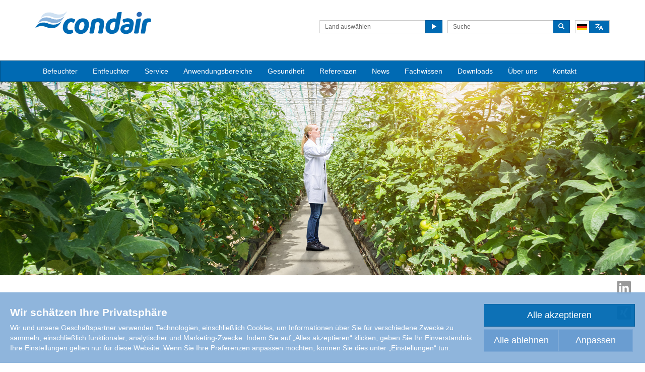

--- FILE ---
content_type: text/html; charset=utf-8
request_url: https://www.condair.de/magazin-luftfeuchte/2023/2305-mai/luftfeuchtigkeit-fur-gewachshauser
body_size: 18816
content:
<!DOCTYPE html>
<html lang="de" dir="ltr">
  <head>
        <meta charset="utf-8">
        <meta http-equiv="X-UA-Compatible" content="IE=edge">
        <meta name="viewport" content="width=device-width, initial-scale=1">
        <meta name="description" content="Jede Pflanze gibt unabhängig von der Umgebung im normalen Stoffwechselprozess Wasser an ihre Umgebung ab. Die Verdunstung von Wasser über die Stomata, also die Spaltöffnungen der Pflanze,wird als stomatäre Transpiration bezeichnet. Pflanzen besitzen die Fähigkeit, die Stomata zu öffnenund zu schließen, um die Wasserverdunstung zu regulieren. Gleichzeitig findet ein Gasaustausch statt,bei dem die Pflanze nicht nur Wasser, sondern auch Sauerstoff (O2) über die Spaltöffnungen abgibt und Kohlendioxid (CO2) aufnimmt.">
        <meta name="author" content="">
        <meta name="keywords" content="befeuchtung, entfeuchtung, condair">

        <title>Luftfeuchtigkeit für Gewächshäuser</title>
        
        <link href="/assets/css/condair.css?vn=20250916064250" rel="stylesheet">
        <link href="/assets/css/condair-theme.css?vn=20250916064250" rel="stylesheet">  
        <link rel="shortcut icon" href="/assets/img/icons/favicon.ico" type="image/x-icon">
<link rel="apple-touch-icon" sizes="57x57" href="/assets/img/icons/apple-touch-icon-57x57.png">
<link rel="apple-touch-icon" sizes="60x60" href="/assets/img/icons/apple-touch-icon-60x60.png">
<link rel="apple-touch-icon" sizes="72x72" href="/assets/img/icons/apple-touch-icon-72x72.png">
<link rel="apple-touch-icon" sizes="76x76" href="/assets/img/icons/apple-touch-icon-76x76.png">
<link rel="apple-touch-icon" sizes="114x114" href="/assets/img/icons/apple-touch-icon-114x114.png">
<link rel="apple-touch-icon" sizes="120x120" href="/assets/img/icons/apple-touch-icon-120x120.png">
<link rel="apple-touch-icon" sizes="144x144" href="/assets/img/icons/apple-touch-icon-144x144.png">
<link rel="apple-touch-icon" sizes="152x152" href="/assets/img/icons/apple-touch-icon-152x152.png">
<link rel="icon" type="image/png" href="/assets/img/icons/32_fav.png" sizes="32x32">
<link rel="icon" type="image/png" href="/assets/img/icons/64_fav.png" sizes="64x64">
<meta name="robots" content="INDEX, FOLLOW">
<link rel="canonical" href="https://www.condair.de/magazin-luftfeuchte/2023/2305-mai/luftfeuchtigkeit-fur-gewachshauser">
<link rel="alternate" hreflang="de-AT" href="https://www.condair.at/magazin-luftfeuchte/2023/2305-mai/luftfeuchtigkeit-fur-gewachshauser"><link rel="alternate" hreflang="de-DE" href="https://www.condair.de/magazin-luftfeuchte/2023/2305-mai/luftfeuchtigkeit-fur-gewachshauser">

<meta name="google-site-verification" content="ZeUikTyVUQmMXAOys1IAUo0NfI6DfVxEjDLq5QM50QY">

<link rel="author" href="https://plus.google.com/{Author.User.GooglePlusProfileId}/posts">


        <script type="text/javascript">
window.USE_NETWORK_CONSENT = true;
(function resolveNetworkConsentInitialSetting(){let e=window.dataLayer||[];window.USE_NETWORK_CONSENT&&e.push({network_consent_enabled:"true"});let n=localStorage.getItem("cookie-decision"),t={necessary:!0,functional:!1,analytics:!1,marketing:!1};if(n&&"reject"!==n){let a=JSON.parse(localStorage.getItem("cookie-preference"))||t;e.push({event:"consent_updated",necessary:"granted",functional:a.functional?"granted":"denied",analytics:a.analytics?"granted":"denied",marketing:a.marketing?"granted":"denied"}),window.NETWORK_CONSENT_PREFERENCE=a}else e.push({event:"consent_updated",necessary:"granted",functional:"denied",analytics:"denied",marketing:"denied"}),window.NETWORK_CONSENT_PREFERENCE=t;window.dataLayer=e})();

function ifConsented(E,N,R){R=R||window,window.USE_NETWORK_CONSENT&&window.NETWORK_CONSENT_PREFERENCE?window.NETWORK_CONSENT_PREFERENCE[E]?N.apply(R):(window.NETWORK_CONSENT_DEFER||(window.NETWORK_CONSENT_DEFER={}),window.NETWORK_CONSENT_DEFER[E]||(window.NETWORK_CONSENT_DEFER[E]=[]),window.NETWORK_CONSENT_DEFER[E].push({thunk:N,context:R})):N.apply(R)}
</script>
<script type="text/javascript">
    var dataLayer = dataLayer || [];
    dataLayer.push({ 'gaCode' : '' });
    
    // GA Rollup ID
    
    dataLayer.push({ 'network_consent_enabled': 'true' })
    
    
    
    var _mtm = window._mtm = window._mtm || [];
    
    _mtm.push({ event : 'setSiteId', mtmSideId : '12' });
    _mtm.push({'mtm.startTime': (new Date().getTime()), 'event': 'mtm.Start'});
    var d=document, g=d.createElement('script'), s=d.getElementsByTagName('script')[0];
    g.async=true; g.src='https://cdn.matomo.cloud/condair.matomo.cloud/container_ZLffnVWM_condair_de_79ae34f3381e102f0ac496b6.js'; s.parentNode.insertBefore(g,s);
</script>
        <script type="text/javascript">  var dataLayer = dataLayer || [];  dataLayer.push({ 'salesCluster': 'North America' });</script>
        <!-- Google Tag Manager -->
<script>(function(w,d,s,l,i){w[l]=w[l]||[];w[l].push({'gtm.start':
new Date().getTime(),event:'gtm.js'});var f=d.getElementsByTagName(s)[0],
j=d.createElement(s),dl=l!='dataLayer'?'&l='+l:'';j.async=true;j.src=
'https://www.googletagmanager.com/gtm.js?id='+i+dl;f.parentNode.insertBefore(j,f);
})(window,document,'script','dataLayer','GTM-WS7DV4');</script>
<!-- End Google Tag Manager -->
        
        <!--[if lt IE 8]>
      <link href="/assets/css/ie7.css" rel="stylesheet">
            <![endif]-->
    <script src="/assets/js/vendor/modernizr.2.8.2.js"></script>
    <script type="text/javascript">
      Modernizr.load([{
        test: Modernizr.mq('only all'),
        nope: '/assets/js/vendor/respond.min.js'
      }, {
        test: Modernizr.input.placeholder,
        nope: [
          '/assets/js/vendor/placeholder.min.js'
        ]
      }]);
    </script>
    
            <!-- Google Tag Manager -->
<script>(function(w,d,s,l,i){w[l]=w[l]||[];w[l].push({'gtm.start':
new Date().getTime(),event:'gtm.js'});var f=d.getElementsByTagName(s)[0],
j=d.createElement(s),dl=l!='dataLayer'?'&l='+l:'';j.async=true;j.src=
'https://www.googletagmanager.com/gtm.js?id='+i+dl;f.parentNode.insertBefore(j,f);
})(window,document,'script','dataLayer','GTM-WSDHGHJH');</script>
<!-- End Google Tag Manager -->



    <!-- Global site tag (gtag.js) - Google Ads: 10887532434 -->
<script async src="https://www.googletagmanager.com/gtag/js?id=AW-10887532434"></script>
<script>
  window.dataLayer = window.dataLayer || [];
  function gtag(){dataLayer.push(arguments);}
  gtag('js', new Date());

  gtag('config', 'AW-10887532434');
</script>


    <style>
    

    /* Custom Menu (YAMM) */
    
    .yamm.collapse, .yamm.dropup, .yamm.dropdown {
        position: inherit!important;
    }
    

.yamm .dropdown-menu {
    max-width: 400px!important;
}


.yamm .yamm-content {
    padding: inherit!important;
    margin-top: -12px;
}

.yamm .yamm-content ul {
    width: 50%;
    margin-bottom: 10px!important;
}
    .yamm .yamm-content ul li p {
        border-bottom: inherit;
    }
    
    
    .yamm .yamm-content ul li a {
        padding: 3px 20px;
    }
    
    
.dropdownSelector {
  position: relative;
/* background-color: red;*/
  height: 26px;
  max-width: 70px;
  border: 1px solid #ccc;

  
}



.dropdown-content {
  display: none;
  background-color: #f9f9f9;
 max-width: 70px;
  z-index: 1;
outline:1px solid  #ccc;

}

.labelDropdown {
height: 100%;
  display: flex;
 justify-content: space-between;
 align-items: center;
 padding-left: 3px;
}

.dropdownSelector:hover .dropdown-content {
    display: flex;
       flex-direction: column;
margin-top: 1px;
}

.iconLanguageContainer {
background-color: #006ab3;
height: 100%;
width: 40px;
display: flex;
justify-content: center;
align-items: center;
}

.iconLanguage {
width: 20px;
}
.languageSelector  {
/*background-color: green;*/
padding-top: 7px;
padding-bottom: 7px;
padding-left: 3px;
width: 30px;
display: flex;
flex-direction: row;
}

.dropdown-content:hover {
background-color: #e5e5e5;
 cursor:pointer;

}

.iconAuswahl {
    width: 17px;
}
</style>
    </head>
    
    <body class="" co="" data-preview="true">
    
         
    <!-- Google Tag Manager (noscript) -->
<noscript><iframe src="https://www.googletagmanager.com/ns.html?id=GTM-WSDHGHJH"
height="0" width="0" style="display:none;visibility:hidden"></iframe></noscript>
<!-- End Google Tag Manager (noscript) -->
    
    <div id="authentication-marker" data-authenticated="False"></div>
<!-- Google Tag Manager (noscript) -->
<noscript><iframe src="https://www.googletagmanager.com/ns.html?id=GTM-WS7DV4"
height="0" width="0" style="display:none;visibility:hidden"></iframe></noscript>
<!-- End Google Tag Manager (noscript) -->
        <div class="header-wrap multi-lang">
      <div class="container"><header class="row master-head">
          <div class="col-xs-12 col-md-8 col-md-push-4 col-sm-10"><div class="row"><div class="col-sm-12"><br></div></div><div><span style="line-height: 1.42857143;"></span></div>
            
            <div class="header-search pull-right clearfix hidden-sm hidden-xs hidden-print">
            
            
             <!-- Begin Custom Language -->
            
            <div class="pull-right" style="padding-left: 10px;">
                
                <div class="dropdownSelector">
	                <div class="labelDropdown">
    	                <div style="width:24px"> 
    	                    <img class="iconLanguage" src="/m/0/german.svg">
    	               </div>
    	                                                                                                                                            
    	                <div class="iconLanguageContainer">
                            <img class="iconLanguage iconAuswahl" src="/m/0/languageselector.svg">
                        </div>
                    </div>


                    <div class="dropdown-content">
                        <a href="https://www.condair.de/en" style="text-decoration: none;"> 
		                <div class="languageSelector">
                        <img class="iconLanguage" src="/m/0/english.svg">
                        </div>
                        </a>
                    </div>
                </div>
            </div>
            
            <!-- End Custom Language -->
            
              <div class="find-distributor">
               
                <a href="/ansprechpartner-vor-ort"><span class="txt input-sm">Land auswählen</span> <span class="btn btn-sm btn-primary"> <span class="glyphicon glyphicon-play"></span> </span>  </a> 
              </div>
              <form class="form-inline" action="/such-ergebnis" role="form">
                <input type="hidden" name="s" value="1">
                <div class="input-group">
                  <input type="search" class="form-control input-sm" id="searchSite" name="keyword" placeholder="Suche">
                  <span class="input-group-btn">
                  <button type="submit" class="btn btn-sm btn-primary">
                    <span class="glyphicon glyphicon-search"></span> 
                  </button>
                  </span> 
                </div>
              </form>
            </div></div>
          <div class="col-sm-12 col-md-4 col-md-pull-8">
            <div class="logo-wrap pull-left"><a href="/" class="sprite-brand sprite-logo-condair brand-logo">Condair</a></div>
            <p class="logo-strapline hidden-xs pull-left"></p>
            <button type="button" class="navbar-toggle hidden-print" data-toggle="collapse" data-target=".navbar-collapse">
              <span class="sr-only">Toggle navigation</span> 
              <span class="menu-label">Menu</span> 
              <span class="icon-bar-wrap">
              <span class="icon-bar"></span> 
              <span class="icon-bar"></span> 
              <span class="icon-bar"></span> 
              </span> 
            </button>
          </div>
        </header><!-- /.measter-heads --></div><!-- /.container -->
            <div class="navbar navbar-inverse" role="navigation">
    <div class="container">
        <div class="collapse navbar-collapse">
            <ul class="nav navbar-nav ">
                <li class="nav-logo">
                    <a href="/"><span class="sprite-brand sprite-logo-condair-wht"></span></a>
                </li>
                
                
                
                <li class="dropdown">
                    <a href="/luftfeuchtigkeit-archive " role="button" class="dropdown-toggle" data-toggle="dropdown">Befeuchter</a>
                    <ul class="dropdown-menu" role="menu">
                        
                        
                        <li role="presentation"><a role="menulist-item" tabindex="-1" href="/luftbefeuchter-adiabatisch">Adiabate Luftbefeuchter</a></li>
                        
                        
                        
                        <li role="presentation"><a role="menulist-item" tabindex="-1" href="/dampf-befeuchter">Dampf-Luftbefeuchter</a></li>
                        
                        
                        
                        <li role="presentation"><a role="menulist-item" tabindex="-1" href="/dampfbadgenerator">Dampfbad-Generator</a></li>
                        
                        
                        
                        <li role="presentation"><a role="menulist-item" tabindex="-1" href="/diffusionsbefeuchter-condair-kwl">Diffusions-Luftbefeuchter</a></li>
                        
                        
                        
                        <li role="presentation"><a role="menulist-item" tabindex="-1" href="Vernebelungs-Luftbefeuchter">Vernebelungs-Luftbefeuchter</a></li>
                        
                        
                        
                        <li role="presentation"><a role="menulist-item" tabindex="-1" href="/verdunstungskuehlung">Verdunstungskühler</a></li>
                        
                        
                        
                        <li role="presentation"><a role="menulist-item" tabindex="-1" href="/mobile-luftbefeuchter">Mobile Luftbefeuchter</a></li>
                        
                        
                        
                        <li role="presentation"><a role="menulist-item" tabindex="-1" href="/umkehrosmose">Wasseraufbereitung</a></li>
                        
                        
                        
                        <li role="presentation"><a role="menulist-item" tabindex="-1" href="/mess-und-regeltechnik">Mess- und Regeltechnik</a></li>
                        
                        
                    </ul>
                </li>
                
                
                
                
                
                <li class="dropdown">
                    <a href="" role="button" class="dropdown-toggle" data-toggle="dropdown">Entfeuchter</a>
                    <ul class="dropdown-menu" role="menu">
                        
                        
                        <li role="presentation"><a role="menulist-item" tabindex="-1" href="/luftentfeuchtung-adsorptions-trockner">Adsorptions-Trockner</a></li>
                        
                        
                        
                        <li role="presentation"><a role="menulist-item" tabindex="-1" href="/kondensations-entfeuchter-luftentfeuchter">Kondensations-Luftentfeuchter</a></li>
                        
                        
                        
                        <li role="presentation"><a role="menulist-item" tabindex="-1" href="/schwimmbad-luftentfeuchter">Schwimmbad-Luftentfeuchter</a></li>
                        
                        
                        
                        <li role="presentation"><a role="menulist-item" tabindex="-1" href="/mobile-luftentfeuchter">Mobile Luftentfeuchter</a></li>
                        
                        
                    </ul>
                </li>
                
                
                
                
                
                <li>
                    
                    <a href="/service">Service</a>
                    
                </li>
                
                
                
                
                <li class="dropdown yamm">
                    <a href="" role="button" class="dropdown-toggle" data-toggle="dropdown">Anwendungsbereiche</a>
                    <ul class="dropdown-menu dropdown-yamm" role="menu">
                        <li>
                            <div class="yamm-content">
                                <div class="row">
                                    
                                    <ul class="col-sm-3 list-unstyled">
                                        <li><p><strong></strong></p></li>
                                        
                                        
                                        <li><a href="/luftfeuchtigkeit-archive" role="menulist-item" tabindex="-1">Archive</a></li>
                                        
                                        
                                        
                                        <li><a href="/luftbefeuchtung-automobilindustrie" role="menulist-item" tabindex="-1">Automobilindustrie</a></li>
                                        
                                        
                                        
                                        <li><a href="/luftbefeuchtung-bueroraeume" role="menulist-item" tabindex="-1">Büroräume</a></li>
                                        
                                        
                                        
                                        <li><a href="/luftbefeuchtung-callcenter" role="menulist-item" tabindex="-1">Callcenter</a></li>
                                        
                                        
                                        
                                        <li><a href="/luftentfeuchtung-chemische-industrie" role="menulist-item" tabindex="-1">Chemische Industrie</a></li>
                                        
                                        
                                        
                                        <li><a href="/dampfbad-und-dampfdusche" role="menulist-item" tabindex="-1">Dampfbad und Dampfdusche</a></li>
                                        
                                        
                                        
                                        <li><a href="/luftbefeuchtung-rechenzentren" role="menulist-item" tabindex="-1">Data Center</a></li>
                                        
                                        
                                        
                                        <li><a href="/luftbefeuchtung-druckerei" role="menulist-item" tabindex="-1">Druckerei</a></li>
                                        
                                        
                                        
                                        <li><a href="/luftbefeuchtung-elektroindustrie" role="menulist-item" tabindex="-1">Elektroindustrie</a></li>
                                        
                                        
                                        
                                        <li><a href="/luftbefeuchtung-modeindustrie" role="menulist-item" tabindex="-1">Fashion</a></li>
                                        
                                        
                                        
                                        <li><a href="/luftfeuchtigkeit-fleischlagerung" role="menulist-item" tabindex="-1">Fleischindustrie</a></li>
                                        
                                        
                                        
                                        <li><a href="/luftentfeuchtung-foerdertechnik" role="menulist-item" tabindex="-1">Fördertechnik</a></li>
                                        
                                        
                                        
                                        <li><a href="/luftentfeuchtung-getraenkeindustrie" role="menulist-item" tabindex="-1">Getränkeindustrie</a></li>
                                        
                                        
                                        
                                        <li><a href="/luftentfeuchtung-gewachshauser" role="menulist-item" tabindex="-1">Gewächshäuser</a></li>
                                        
                                        
                                        
                                        <li><a href="/hammam-caldarium-und-rhassoul" role="menulist-item" tabindex="-1"> Hammam, Caldarium und Rhassoul</a></li>
                                        
                                        
                                        
                                        <li><a href="/luftbefeuchtung-holzverarbeitung" role="menulist-item" tabindex="-1">Holzverarbeitung</a></li>
                                        
                                        
                                        
                                        <li><a href="/luftbefeuchtung-hotel-und-wellness" role="menulist-item" tabindex="-1">Hotel und Wellness</a></li>
                                        
                                        
                                        
                                        <li><a href="/luftbefeuchtung-konzertgebaeude" role="menulist-item" tabindex="-1">Konzertgebäude</a></li>
                                        
                                        
                                        
                                        <li><a href="/luftbefeuchtung-krankenhaeuser" role="menulist-item" tabindex="-1">Krankenhäuser</a></li>
                                        
                                        
                                        
                                        <li><a href="/luftentfeuchtung-kuehllager" role="menulist-item" tabindex="-1">Kühlläger</a></li>
                                        
                                        
                                        
                                        <li><a href="/luftfeuchte-lagerhaltung" role="menulist-item" tabindex="-1">Lagerhaltung</a></li>
                                        
                                        
                                        
                                        <li><a href="/luftentfeuchtung-lebensmittelindustrie" role="menulist-item" tabindex="-1">Lebensmittelindustrie</a></li>
                                        
                                        
                                        
                                        <li><a href="/luftentfeuchtung-luftfahrt" role="menulist-item" tabindex="-1">Luftfahrt</a></li>
                                        
                                        
                                    </ul>
                                    
                                    <ul class="col-sm-3 list-unstyled">
                                        <li><p><strong></strong></p></li>
                                        
                                        
                                        <li><a href="/luftfeuchte-materialpruefung" role="menulist-item" tabindex="-1">Materialprüfung</a></li>
                                        
                                        
                                        
                                        <li><a href="/luftbefeuchtung-museen" role="menulist-item" tabindex="-1">Museen</a></li>
                                        
                                        
                                        
                                        <li><a href="/luftbefeuchtung-lebensmittel-lagerung" role="menulist-item" tabindex="-1">Obst und Gemüse</a></li>
                                        
                                        
                                        
                                        <li><a href="/luftbefeuchtung-papier" role="menulist-item" tabindex="-1">Papier</a></li>
                                        
                                        
                                        
                                        <li><a href="/luftbefeuchtung-pharmaindustrie" role="menulist-item" tabindex="-1">Pharmazie</a></li>
                                        
                                        
                                        
                                        <li><a href="/luftentfeuchtung-schwimmbad" role="menulist-item" tabindex="-1">Schwimmbad</a></li>
                                        
                                        
                                        
                                        <li><a href="/luftentfeuchtung-suesswaren" role="menulist-item" tabindex="-1">Süßwaren</a></li>
                                        
                                        
                                        
                                        <li><a href="/luftbefeuchtung-tabaklagerung" role="menulist-item" tabindex="-1">Tabak</a></li>
                                        
                                        
                                        
                                        <li><a href="/luftbefeuchtung-textilindustrie" role="menulist-item" tabindex="-1">Textilindustrie</a></li>
                                        
                                        
                                        
                                        <li><a href="/luftentfeuchtung-wasserwerke" role="menulist-item" tabindex="-1">Wasserwerke</a></li>
                                        
                                        
                                        
                                        <li><a href="/luftfeuchtigkeit-weinlagerung" role="menulist-item" tabindex="-1">Wein</a></li>
                                        
                                        
                                    </ul>
                                    
                                </div>
                            </div>
                        </li>
                    </ul>
                </li>
                
                
                
                
                <li class="dropdown">
                    <a href="" role="button" class="dropdown-toggle" data-toggle="dropdown">Gesundheit</a>
                    <ul class="dropdown-menu" role="menu">
                        
                        
                        <li role="presentation"><a role="menulist-item" tabindex="-1" href="/gesundheit-und-wohlbefinden">Gesunde Luftfeuchte von 40-60% r. F.</a></li>
                        
                        
                        
                        <li role="presentation"><a role="menulist-item" tabindex="-1" href="/medizinische-studien/">Medizinische Studien zur Luftfeuchte</a></li>
                        
                        
                        
                        <li role="presentation"><a role="menulist-item" tabindex="-1" href="/ansteckungsgefahr-durch-trockene-luft">Luftfeuchte reduziert Tröpfchen-Infektionen</a></li>
                        
                        
                        
                        <li role="presentation"><a role="menulist-item" tabindex="-1" href="/luftfeuchte-am-arbeitsplatz">Luftfeuchte am Arbeitsplatz</a></li>
                        
                        
                        
                        <li role="presentation"><a role="menulist-item" tabindex="-1" href="/lebensmittel-luft">Lebensmittel Luft</a></li>
                        
                        
                        
                        <li role="presentation"><a role="menulist-item" tabindex="-1" href="/trockene-augen-vermeiden">Trockene Augen</a></li>
                        
                        
                        
                        <li role="presentation"><a role="menulist-item" tabindex="-1" href="/trockene-haut-vermeiden">Trockene Haut</a></li>
                        
                        
                    </ul>
                </li>
                
                
                
                
                
                <li>
                    
                    <a href="/referenzen/">Referenzen</a>
                    
                </li>
                
                
                
                
                
                <li>
                    
                    <a href="/magazin-luftfeuchte/2025/">News</a>
                    
                </li>
                
                
                
                
                
                <li class="dropdown">
                    <a href="/fachwissen/" role="button" class="dropdown-toggle" data-toggle="dropdown">Fachwissen</a>
                    <ul class="dropdown-menu" role="menu">
                        
                        
                        <li role="presentation"><a role="menulist-item" tabindex="-1" href="/medizinische-studien/">Medizinische Studien zur Luftfeuchte</a></li>
                        
                        
                        
                        <li role="presentation"><a role="menulist-item" tabindex="-1" href="/berechnungstools/">Berechnungstools</a></li>
                        
                        
                        
                        <li role="presentation"><a role="menulist-item" tabindex="-1" href="/fachwissen/">Technik einfach erklärt</a></li>
                        
                        
                        
                        <li role="presentation"><a role="menulist-item" tabindex="-1" href="https://www.condair.de/planungsleitfaden">Planungsleitfaden</a></li>
                        
                        
                        
                        <li role="presentation"><a role="menulist-item" tabindex="-1" href="/videodatenbank">Video Datenbank</a></li>
                        
                        
                        
                        <li role="presentation"><a role="menulist-item" tabindex="-1" href="/fachartikel/">Fachartikel</a></li>
                        
                        
                    </ul>
                </li>
                
                
                
                
                
                <li>
                    
                    <a href="/downloads">Downloads</a>
                    
                </li>
                
                
                
                
                
                <li>
                    
                    <a href="/ueber-uns">Über uns</a>
                    
                </li>
                
                
                
                
                
                <li>
                    
                    <a href="/kontakt">Kontakt</a>
                    
                </li>
                
                
                
                
                <li role="presentation" class="nav-form visible-xs visible-sm">
                   
                    <div class="find-distributor">
                        
                        <a href=""><span class="txt input-sm">Find your local Condair distributor</span><span class="btn btn-sm btn-primary"><span class="glyphicon glyphicon-play"></span></span></a>
                        
                        <div class="clearfix"></div>
                    </div>
                </li>
                <li role="presentation" class="nav-form visible-xs visible-sm">
                    <form class="form-inline" method="get" action="">
                        <input type="hidden" name="s" value="1">
                        <div class="input-group">
                            <input type="search" class="form-control input-sm" name="keyword" placeholder="Search site">
                            <span class="input-group-btn">
                                <button type="submit" class="btn btn-sm btn-primary"><span class="glyphicon glyphicon-search"></span></button>
                            </span>
                        </div>
                    </form>
                </li>
            </ul>
        </div>
    </div>
</div>
        </div><!-- /.container -->
    
        <div class="" data-ga-scroll="">
            <div class="container-full">
                <style>

/*full-width-container*/
.containerHeaderFull {
  position: relative;
  color: white;
  background-image: url('/m/0/header-newsletter-mai-gewaechshausf-230406.jpg');
  background-repeat: no-repeat;
  background-position: center top;
  height:580px;
    margin-bottom: 5%;
    background-size: 100% auto;
            z-index: 99;
}

@media only screen and (max-width: 1200px) {
       .containerHeaderFull { 
           background-size: auto 100%;
            z-index: 99;
           
       }
}

.containerHeaderFullmobile {
  position: relative;
  color: white;
  background-image: url('/m/0/header-newsletter-mai-gewaechshausf-230406-mobile.jpg');
  background-repeat: no-repeat;
  background-position: center top;
  height: 60vh;
    margin-bottom: 5%;
    background-size: 100vw auto;
}



/* unvisited link */
a:link {
    color: #696969;
}

/* visited link */
a:visited {
    color: #696969;
}

/* mouse over link */
a:hover {
    color: #006ab3;
    text-decoration: none;
  
}

/* selected link */
a:active {
    color: #696969;
}


h1 {
    font-size: 36px;
    color:#006ab3;
    font-weight: normal;
}
h2, h3, h4, h5, h6, h7  { 

    font-size: 20px;
    line-height:21px;
    font-weight: normal;
}


  /* social icons */
    .share-icons {
    display: flex;
    flex-direction: column;
    height: 150px;
    align-items: center;
    justify-content: space-around;
}

@media only screen and (max-width: 990px) {
        .share-icons {
    display: flex;
    flex-direction: row;
    height: 20px;
    align-items: center;
    justify-content: space-around;
}
}


.social-active {
    border-top: 0px!important;
    border-bottom: 0px!important;
}

 @media only screen and (max-width: 990px) {
     .social-active {
         margin-top: 10px;
         margin-bottom: 10px;
     }
 }

.social-active-icons.share-icons li {
    margin-left: 15px !important;
}

.alignRight {
    position:fixed;
    background-color: white;
    border-radius: 15px;
}

.socialIcons {
    position: relative;
   top: -50vh;
    margin-left: 100%;
    margin-right: 0;
    z-index: 9;
    float: right;
}

@media only screen and (max-width: 600px) {
    .socialIcons {
     top: 0;
     margin-left: 50%;
     margin-right: 50%;
    }
}

.socialIconsMobile {
   position: fixed;
   left: 0;
   bottom: 0;
   width: 100%;
   background-color: white;
   color: white;
   text-align: center;
   z-index:9;
}

.socialIconsMobileAlign {
    display: flex;
    
}

/* social icons ende */


</style>

<div class="containerHeaderFull hidden-sm hidden-xs"></div>

<div class="containerHeaderFullmobile hidden-lg hidden-md"></div>
            </div>
            <div class="container">
                <style>
    body, html {
        color: #696969;
         overflow-x: hidden;
    }
    
    .arrowDate {
       color:#006ab3;
    }
    
    .tg  {
        border-collapse:collapse;
        border-spacing:0;
    }
    
.tg .tg-022u{
    border-color:#000000;
    text-align:left;
    vertical-align:middle
}
.tg .tg-on52{
    border-color:#000000;
    text-align:left;
    vertical-align:top
    
}

.col-sm-3.autorSection {
    margin-top: 100px;
    margin-bottom: 80px;
}

.autorImg {
    width: 70%;
    margin-left: auto;
    margin-right: auto;
}

@media only screen and (max-width: 600px){
    .autorImg {
    width: 50%;
    height: auto;
    margin-left: auto;
    margin-right: auto;
}
}

/* Modal lightbox custom */
    .modal-header {
        border-bottom:0px;
    }
    
    .close {
        font-size: 30px;
    }
    
    .modal-body {
        padding-left: 30px;
        padding-right: 30px;
        padding-bottom: 30px;
    }
    
    /* Ende */

.horizontalAlign {
    display: flex;
    align-items: center;
    width: 80%;
    margin-left: -200px;
    font-size: 20px;
}



@media only screen and (max-width: 992px) {
    .horizontalAlign {
        width: 100%;
            margin-left: inherit;
    font-size: inherit;
    }    
}



.fullWidthContainer {
    margin-top: 8vh;
    margin-bottom: 10vh;
    position: relative;
    width: 100vw;
    height: 40vh;
    background: linear-gradient(to bottom, rgba(240,240,240,1) 0%, rgba(250,250,250,1) 100%);
    display: flex;
    align-items: center;
    left: calc(-50vw + 50%);
   
} 



.fullWidthContainer2 {
    margin-top: 8vh;
    margin-bottom: 10vh;
    position: relative;
    width: 100vw;
    height: 20vh;
    background: linear-gradient(to bottom, rgba(240,240,240,1) 0%, rgba(250,250,250,1) 100%);
    display: flex;
    align-items: center;
    left: calc(-50vw + 50%);
   
} 

@media only screen and (max-width: 767px) {
    .fullWidthcontainer {
        left: 0px;
    }
}


@media (min-width: 768px) {
.col-sm-4.colsm4Custom {
    width: 45%;
} 
}

.iframeJotForm {
    height: 70vh;
    width: 100%;
    border:none;
}

.verticalAlign {
    display: flex;
    flex-direction: column;
    align-items: center;
    text-align: center;
}

.broschure {
    display: flex;
    align-items: center;
}


    /* Vidoe Container */
.video-container {
    position: relative;
    padding-bottom: 56.25%;
    padding-top: 0;
    height: 0;
    overflow: hidden;
}

.video-container iframe {
    position: absolute;
    top: 0;
    left: 0;
    width: 100%;
    height: 100%;
}
 
    .modal-dialog {
  position: absolute;
  top: 50%;
  left: 50%;
  transform: translate(-50%, -50%) !important;
}

@media only screen and (max-width: 768px) {
    .modal-dialog {
    position: relative;
    padding: 20px;
    margin-left: -1px;
    }

    .modal-body {
    padding: inherit!important;
}

.modal-content {
    border: inherit!important;
}
}

@media (min-width: 768px) {
.modal-dialog {
    width: 800px;
}

.modal-body {
    padding: inherit!important;
}

.modal-content {
    border: inherit!important;
}

.close-video {
    display: none;
}
/* Video Container Ende */


.videoStyling {
    margin-left: -10px;
    pointer-events: none!important;
}

/* Video Settings */
video::-webkit-media-controls-panel {
    background-color: transparent !important;
    pointer-events: none;
     background-image: none !important;
   filter: brightness(0.4);

}
/* Hide Video Controls */
video::-webkit-media-controls {
  display:none !important;
}

.verticalAlign {
    display: flex;
    flex-direction: row;
    align-items: center;
    text-align: left;
}

}


@media (max-width: 768px) {
.show-lg {
    display: none;
}}


.doppelbild {
 padding-right: 56.25%;
}


.wide-container {
    display: flex;
    align-items: center;
    justify-content: center;
    text-align: right;
    width:100vw; 
    left: calc(-50vw + 50%); 
    position:relative; 
    height: auto;
}

.wide-text-container {
    width: 90%;
    float: right;
    color: #ffffff;
    padding-right: 8%;
    min-width: 350px;

}

@media only screen and (max-width: 800px) {
    .wide-container {
    flex-direction: column;
    text-align: center;
    
}
    .wide-container img {
        width: 120%;
        margin-left: -10%;
    }

    .wide-text-container {
    width: 100%;
    float: right;
    color: #ffffff;
    padding-right: 0%;
    min-width: 350px;

}
} 

.bilderreihe {
width: 700px;

}

 </style>
 
<script src="https://ajax.googleapis.com/ajax/libs/jquery/1.12.4/jquery.min.js"></script>
<script src="https://maxcdn.bootstrapcdn.com/bootstrap/3.3.7/js/bootstrap.min.js"></script>

<script>
$(document).ready(function() {

// erhalte src von jeweiligen button
var $videoSrc;  
$('.video-btn').click(function() {
    $videoSrc = $(this).data( "src" );
});
console.log($videoSrc);

// wenn modal ist "open" autoplay 
$('#myModal').on('shown.bs.modal', function (e) {
    
// setze src auf autoplay
$("#video").attr('src',$videoSrc + "?autoplay=1&amp;modestbranding=1&amp;showinfo=0" ); 
})
  
// video stop, wenn modal ist geschlossen
$('#myModal').on('hide.bs.modal', function (e) {
    // a poor man's stop video
    $("#video").attr('src',$videoSrc); 
}) 
    
// document ready  
});
</script>

<!-- Social icons -->
<div class="socialIconsMobile">
<div class="socialIconsMobileAlign hidden-lg hidden-md social-active linkedin facebook xing">
    	<ul class="list-inline share-icons social-active-icons">

	    <li class="linkedin" data-no-count="true">
	        <a class="share-box" href="#">
        	    <span class="sprite-icon sprite-social-li"></span>
	                
	        </a>
	    </li>
	    
	    <li class="facebook" data-no-count="true">
	        <a class="share-box" href="#">
	            <span class="sprite-icon sprite-social-fb"></span>
	               
	       </a>
	   </li>
	   
	    <li class="xing" data-no-count="true">
	        <a class="share-box" href="#">
	            <span class="sprite-icon sprite-social-xi"></span>
	                
	       </a>
	   </li>
	   
	   
	</ul>
</div>
</div>

<div class="socialIcons">
<div class="social-active linkedin facebook xing alignRight">

<ul class="hidden-sm hidden-xs">

</ul>

	<ul class="list-inline social-active-icons share-icons hidden-sm hidden-xs">
	 
	    <li class="linkedin" data-no-count="true">
	        <a class="share-box" href="#">
        	    <span class="sprite-icon sprite-social-li"></span>
	                
	        </a>
	    </li>
	    
	    <li class="facebook" data-no-count="true">
	        <a class="share-box" href="#">
	            <span class="sprite-icon sprite-social-fb"></span>
	               
	       </a>
	   </li>
	   
	    <li class="xing" data-no-count="true">
	        <a class="share-box" href="#">
	            <span class="sprite-icon sprite-social-xi"></span>
	                
	       </a>
	   </li>
	   
	   
	</ul>
	
	
</div>        </div>

<div class="row" style="margin-bottom: 5%;">

    <div class="col-sm-3">
        
    </div>
    <div class="col-sm-9">
        <table class="tg" style="undefined;table-layout: fixed; width: 411px">
<colgroup>
<col style="width: 195px">
<col style="width: 216px">
</colgroup>
  <tbody><tr>
    <th class="tg-022u">Magazin Luftfeuchte</th>
    <th class="tg-on52"><span class="arrowDate"><a href="/magazin-luftfeuchte/2023/2304-april/raetsel-fischer" class="">❮</a></span> 2023 Mai 01 <span class="arrowDate"><a href="/magazin-luftfeuchte/2023/2305-mai/hygroskopie" class="">❯</a></span></th>
  </tr>
</tbody></table>
    </div>
    
</div>

<hr class="hidden-lg hidden-md hidden-sm"><div class="row">

    <div class="col-sm-3 autorSection">
    <img src="/m/0/autorenbild-jaeger.jpg" class="img-responsive autorImg" data-mediaid="108634"><br>
        <p style="text-align: center">Autor:<br>
        Arthur Jäger</p>
    </div>
    <div class="col-sm-7"><h1>Energieeffiziente Regulierung <br>
der Luftfeuchte in Gewächshäusern</h1><br>
Liebe Leserinnen, <br>Liebe Leser,<br><br>


jede Pflanze gibt unabhängig von der Umgebung im normalen Stoffwechselprozess Wasser an ihre Umgebung ab. Die Verdunstung von Wasser über die Stomata, also die Spaltöffnungen der Pflanze, <br class="hidden-sm hidden-xs hidden-md">wird als stomatäre Transpiration bezeichnet. Pflanzen besitzen die Fähigkeit, die Stomata zu öffnen <br class="hidden-sm hidden-xs hidden-md">und zu schließen, um die Wasserverdunstung zu regulieren. Gleichzeitig findet ein Gasaustausch statt, <br class="hidden-sm hidden-xs hidden-md">bei dem die Pflanze nicht nur Wasser, sondern auch Sauerstoff (O2) über die Spaltöffnungen abgibt und Kohlendioxid (CO2) aufnimmt. Das über das Wurzelwerk aufgenommene Wasser transportiert die Nährstoffe zu den verschiedenen Teilen der Pflanze, dient ihrer Kühlung und ist entscheidend für den Photosyntheseprozess. Werden Pflanzen in einem geschlossenen System angebaut, sammelt sich so lange Feuchtigkeit an, bis der Sättigungszustand erreicht ist und sich Luftfeuchte als Kondensat an den Wänden des Gewächshauses und an den Pflanzen niederschlägt. Ein Klima mit derart hohen Luftfeuchtewerten bietet die beste Voraussetzung zur Entstehung und Verbreitung von verschiedenen Pflanzenkrankheiten.
Demnach stellt die präzise Kontrolle der Luftfeuchte einen wesentlichen Faktor für das optimale Wachstum von Pflanzen und deren Gesundheit dar.
<br><br>
<br><br>
<h3>Luftfeuchtemangement durch Trockenheizen</h3>
Eine nach wie vor gängige Methode ist das Trockenheizen, bei der über eine Entlüftung die feuchte Gewächshausluft über Ventilatoren abgesaugt wird oder einfach die Fenster geöffnet werden. <br class="hidden-sm hidden-xs hidden-md">Ziel hierbei ist das Nachströmen oder Einbringen von trockenerer Außenluft über eine mechanische Belüftung. Die kühlere Außenluft muss dann jedoch mit hohem Energieaufwand, z. B. durch Gasbrenner, aufgeheizt werden. Angesichts der aktuellen Energiepreise ist diese Methode jedoch wirtschaftlich kaum noch vertretbar.
Zudem gerät der Einsatz dieser Methode der Feuchtekontrolle schnell an deren physikalische Grenzen. So kann Luft nicht unbegrenzt erwärmt werden, um die relative Feuchte zu senken und den Taupunkt zu erhöhen, da auch die Bedürfnisse der Pflanzen berücksichtigt werden müssen. Ist z. B. die Temperatur zu hoch, setzen Pflanzen mehr Feuchtigkeit frei, um sich selbst zu kühlen.
Bei einer stetigen Be- und Entlüftung ergeben sich im Inneren eines Gewächshauses zusätzlich ungleichmäßige Luftkonditionen. Am Außenlufteinlass ist die Luft trockener und ggf. kühl, im Bereich der Fortluft warm und feucht. Ein zusätzlicher Einflussfaktor ist der Zustand der Außenluft selbst, <br class="hidden-sm hidden-xs hidden-md">welche je nach Jahreszeit und Wetterlage einer stark schwankenden Luftfeuchte unterliegt.
<br><br>
Eine weitaus energieeffizientere Lösung stellen optimierte Luftentfeuchtungssysteme dar, die für eine Feuchtekontrolle in geschlossenen Gewächshäusern sorgen. Ihr Einsatz erzielt bis zu 50 % Energiekosteneinsparung.


<div style="padding: 3vh;"></div>

<img class="img-responsive" src="/m/0/newsletter-mai-gewaechshaus-auf-230406.jpg">
<br>
Energetisch ineffiziente Senkung der Luftfeuchte über die Lüftung

<br><br>
<img class="img-responsive" src="/m/0/newsletter-mai-gewaechshaus-zu-230406.jpg">
<br>
Energetische Luftentfeuchtung senkt die Heizkostenn

<div style="padding: 3vh;"></div>

<h3>Worauf ist bei einem Luftentfeuchter zu achten?</h3>
Zur effektiven Kontrolle der Luftfeuchte in Gewächshäusern stehen, je nach Anwendungsbereich, <br class="hidden-sm hidden-xs hidden-md">mit der
Kondensations-Luftentfeuchtung und der Adsorptionstrocknung zwei verschiedene
Luftentfeuchtungstechnologien zur Auswahl.
<br><br>
Basis eines jeden Kondensations-Luftentfeuchters ist ein geschlossener Kältekreis, welcher nach dem
Wärmepumpenprinzip arbeitet. Ein Ventilator saugt die feuchte Umgebungsluft an. Diese passiert zunächst
einen Luftfilter, bevor sie über den Verdampfer geführt wird. An dessen kalter Oberfläche wird sie unter
ihren Taupunkt abgekühlt, wobei ein Großteil des in ihr enthaltenen Wasserdampfs auskondensiert. Das
auskondensierte Wasser wird in einer unter dem Verdampfer installierten Kondensatwanne aufgefangen und
dann direkt in den Abfluss geleitet oder in den Wasserkreislauf zurückgeführt. Anschließend passiert der nun
entfeuchtete Luftstrom den Verflüssiger, wo er durch <br class="hidden-sm hidden-xs hidden-md">die Kondensationswärme des Kältekreises
gewinnbringend erwärmt wird. Dadurch bedingt ist die entfeuchtete, dem Raum zugeführte Luft stets
wärmer als beim Eintritt in den Entfeuchter.

<div style="padding: 3vh;"></div>



<div style=" text-align: center">
        <video width="100%" height="auto" muted="" loop="" id="video1" autoplay="">
<source src="/m/0/kondensationsentfeuchter.mp4" type="video/mp4">
Your browser does not support HTML5 video.
</video>
</div> 

Funktionsprinzip Kondensationsentfeuchtung


<div style="padding: 3vh;"></div>

Adsorptionstrockner kommen dort zum Einsatz, wo die Kondensations-Luftentfeuchter physikalisch an ihre
Grenzen stoßen, z. B. bei niedrigen Temperaturen oder sehr niedrigen Luftfeuchten.
<br class="hidden-sm hidden-xs hidden-md">Das Funktionsprinzip der Adsorptionstrocknung beruht auf dem Sorptionsprinzip, nach dem zwei
gegenläufige Luftströme im Trocknungs- und im Regenerationsprozess eine kontinuierliche Entfeuchtung
ermöglichen. Der Adsorptionsrotor besteht aus einer gewellten und fein lamellierten Speichermasse, welche
mit einem stark hygroskopischen Silicagel beschichtet ist. Der Gesamtquerschnitt des Rotors ist in einen
Trocknungssektor und einen Regenerationssektor aufgeteilt. Feuchte Umgebungsluft wird über einen
Ventilator angesaugt und über den Adsorptionsrotor geleitet. Hierbei wird der darin enthaltene
Wasserdampf adsorbiert und erwärmt.
<br><br>
Bei einem kleineren gegenläufigen Luftvolumenstrom, der Regenerationsluft, wird die zuvor adsorbierte
Feuchtigkeit wieder aus dem Rotor desorbiert. Durch Erwärmen der einströmenden Regenerationsluft wird
der im Rotor gebundene Wasserdampf ausgetrieben und mit dem Feuchtluftstrom nach außen abgeführt.
Über eine langsame Drehung des Adsorptionsrotors wird eine kontinuierliche Entfeuchtung erreicht. Dieser
Prozess der Adsorption bzw. Desorption kann beliebig oft wiederholt werden, <br class="hidden-sm hidden-xs hidden-md">ohne den Wirkungsgrad des
Sorptionsmittels wesentlich zu beeinflussen.

<div style="padding: 3vh;"></div>



<div style=" text-align: center">
        <video width="100%" height="auto" muted="" loop="" id="video1" autoplay="">
<source src="/m/0/adsorptionstrockner-video-final.mp4" type="video/mp4">
Your browser does not support HTML5 video.
</video>
</div> 
<br>

Funktionsprinzip Adsorptionstrocknung



<div style="padding: 3vh;"></div>

<h3>Nach welchen Größen wird ein Luftentfeuchter ausgewählt?</h3>
Welche Technologie zum Einsatz kommt, hängt von den Bedürfnissen der jeweiligen Anbautechnik <br class="hidden-sm hidden-xs hidden-md">und der
Anzahl der Pflanzen im Gewächshaus ab. Ziel ist es, die von den Pflanzen freigesetzte Feuchtigkeit
abzuführen, um für sie optimale Umgebungsbedingungen zu gewährleisten.
Hierbei müssen die Jahreszeiten und der Standort berücksichtigt werden. Ein Gewächshaus in einer kaltgemäßigten
Zone unterliegt anderen äußeren Einflussfaktoren als eins in einer subtropischen Zone.
<br class="hidden-sm hidden-xs hidden-md">Bei Warmkulturen, in denen Temperaturen &gt; + 22 °C überwiegen, kommen ausschließlich
Kondensationsluftentfeuchter zum Einsatz. Hier herrschen für diese Technologie optimale
Betriebsbedingungen und die Entfeuchter arbeiten aufgrund des Wärmepumpeneffekts sehr
energieeffizient.
Bei Kaltkulturen und Temperaturen &lt; + 12°C geraten konventionelle Kondensationsluftentfeuchter an ihre
physikalischen Grenzen. Die Effektivität der Entfeuchtung und die Leistungszahl des Wärmepumpenprozesses
nehmen deutlich ab. Um den Verdampfer eisfrei zu halten, müssen periodisch Abtauungen erfolgen.
Adsorptionstrockner unterliegen hingegen nicht den Betriebsgrenzen der eingesetzten Kältemittel, die in der
Luft enthaltene Feuchtigkeit <br class="hidden-sm hidden-xs hidden-md">wechselt nicht den Aggregatzustand und der Sorptionsprozess funktioniert auch

<div style="padding: 3vh;"></div>


<div style=" text-align: center">
<img style="width: 80%; height: auto;" src="/m/0/newsletter-mai-diagramm-1-230406.jpg">
</div>
<br>
Betriebscharakteristika Kondensations-Luftentfeuchter und Adsorptionstrockner


<div style="padding: 6vh;"></div>

<div style=" text-align: center">
<img style="width: 80%; height: auto;" src="/m/0/newsletter-mai-diagramm-2-230406.jpg">
</div>
<br>
Spezifischen Leistungsaufnahme nach Thiekötter bei 70% r.F.

<div style="padding: 3vh;"></div>

bei Minustemperaturen. Selbst wenn die spezifische Leistungsaufnahme auf den ersten Blick höher ist,
können die Betriebskosten für einen Adsorptionstrockner stark reduziert werden, indem örtlich zur
Verfügung stehende Abwärme, z. B. einer Kraft-Wärmekoppelung, oder Fernwärme für den
Entfeuchtungsprozess verwendet wird. Zusätzlich können Adsorptionstrockner um eine
Wärmerückgewinnung ergänzt werden, um den Energieverbrauch zusätzlich zu senken.
<br><br>
Neben dem Einsparpotenzial bei der Verwendung eines Luftentfeuchtungssystems ergeben sich weitere
Vorteile. Beide Luftentfeuchtungstechnologien erwärmen die getrocknete Luft und reduzieren den
Heizbedarf des Gewächshauses. Durch die Ventilation der entfeuchteten Luft wird trotz Pflanzendichte ein
gleichmäßiges Klima erreicht. Ohne Lüftung bilden sich lokal Mikroklimata mit erhöhter Feuchte, in denen
Pflanzenkrankheiten entstehen können. Nicht nur die Blätter werden vor Kondenswasser bewahrt, auch die
Gewächshauswände bleiben mithilfe eines Entfeuchters trocken. Zudem gibt es keine Beeinträchtigung der
Sonneneinstrahlung. Bei Kondensationsluftentfeuchtern fallen große Mengen Kondensat an, welches zurück
in den Wasserkreislauf geführt werden kann.
Zusammenfassend lässt sich festhalten: Eine effektive Luftentfeuchtung in Gewächshäusern bietet zahlreiche
Vorteile für deren Betreiber. Neben der Vermeidung von Schäden an Pflanzen trägt sie nicht nur zu einem
optimalen Klima bei, sondern kann die Erträge steigern und den Einsatz von Pflanzenschutzmitteln
verringern. <br class="hidden-sm hidden-xs hidden-md">Darüber hinaus kann die Verwendung von energieeffizienten Entfeuchtungsgeräten zu
erheblichen Kosteneinsparungen bei der Klimatisierung des Gewächshauses führen.
<br><br>
Wenn Sie noch Fragen zur Luftentfeuchtung haben oder weitere Informationen wünschen, <br class="hidden-sm hidden-xs hidden-md">kontaktieren Sie
gerne unseren Vertrieb.


   <br><br> 

Mit freundlichen Grüßen<br><br>


<div style="color: #006ab3">Arthur Jäger</div>
Produktmanager Condair GmbH
<div style="padding: 3vh;"></div>
    
</div>

<!-- Bestell-Container -->

<div class="row fullWidthContainer">

<div class="col-sm-4 colsm4Custom hidden-sm hidden-xs"></div>

   
<div class="col-sm-3 colsm3Custom hidden-lg hidden-md"></div>


    <div class="col-sm-7">
    
    <div class="">
     <a data-toggle="modal" href="#tallModal" class="horizontalAlign"><img src="/m/0/versand-prospekt.svg" style="margin-right: 10px;  width: 70px; height: auto" class="img-responsive" data-mediaid="86944">
            <div><span style="font-weight:bold;color:#006ab3">Ja,</span>bitte senden Sie mir ein kostenloses Exemplar des Informations-Flyer <span style="color:#006ab3;"><br class="hidden-sm hidden-xs hidden-md">„Effiziente Luftentfeuchtung für den Gewächshausanbau“</span> zu.</div></a>
                <div id="tallModal" class="modal modal-wide fade">
                <div class="modal-dialog">
                <div class="modal-content">
                <div class="modal-header">
                    <button type="button" class="close" data-dismiss="modal" aria-hidden="true">×</button>
                     <h4 class="modal-title"></h4>
                </div>
        
        <div class="modal-body">
      
<div> <iframe id="JotFormIFrame" class="iframeJotForm" onload="window.parent.scrollTo(0,0)" allowtransparency="true" allow="geolocation; microphone; camera" src="https://form.jotform.com/232082311262342" frameborder="0"> </iframe> </div>
    
</div>

                </div><!-- /.modal-content -->
                </div><!-- /.modal-dialog -->
                </div><!-- /.modal -->
                
            
    </div>
    <br><br>
        <div class="">
                  <a data-toggle="modal" class="horizontalAlign" href="#tallModal2"><img src="/m/0/termin-beratung.svg" style="margin-right: 10px; width: 70px; height: auto" class="img-responsive" data-mediaid="86945">
            <div><span style="font-weight:bold;color:#006ab3">Ja,</span> ich möchte mehr über die Luftbeuchtung in der Prozesstechnik erfahren.<br class="hidden-sm hidden-xs hidden-md">
Bitte kontaktieren Sie mich bezüglich einer Terminvereinbarung.</div></a>
                <div id="tallModal2" class="modal modal-wide fade">
                <div class="modal-dialog">
                <div class="modal-content">
                <div class="modal-header">
                    <button type="button" class="close" data-dismiss="modal" aria-hidden="true">×</button>
                     <h4 class="modal-title"></h4>
                </div>
        
        <div class="modal-body">
      
<div> <iframe id="JotFormIFrame" class="iframeJotForm" onload="window.parent.scrollTo(0,0)" allowtransparency="true" allow="geolocation; microphone; camera" src="https://form.jotform.com/200572208836353" frameborder="0"> </iframe> </div>
    
</div>

                </div><!-- /.modal-content -->
                </div><!-- /.modal-dialog -->
                </div><!-- /.modal -->
                
    </div>
    </div>
    
    
</div>




<div class="row">


<div class="hidden-xs">  
<div class="col-sm-3 autorSection">
</div></div>


<div class="col-sm-7">




<div class="verticalAlign">
       
        <div class="col-sm-6 colsm4Custom">
        
        <img src="/m/0/gewaechshaus-infoflyer-newsletter-230727.jpg" class="img-responsive" style="width:300px" data-mediaid="87910">
        </div>
        
                <div class="col-sm-7 colsm4Custom">
            
                 
                    Infoflyer<br>
                    <b>Effizienzte Luftentfeuchtung für
                    den Gewächshausanbau</b>
                    
<br><br>

                    <a data-toggle="modal" class="" href="#tallModal">
                    &gt; Kostenfreies Exemplar über Condair anfordern</a>
                    <br>
                  
                        
        </div>    </div>
   




<div style="padding: 35px"></div>


</div></div></div>
            </div>
        </div>
        
	
		<footer class="master-footer master-footer-alt withwave">
	

	<div class="container">
		<div class="row footer-area">

			
			<div class="col-sm-3 col-md-3">
			
			
				<div class="widget-footer-contact">
					<div class="country-select">
						<div class="row">
							
							<div class="col-sm-12">
							
					
								
									
									<div class="country-flag">
									
										<span class="flagicon flagicon-md flag-de">Deutschland</span>
									</div>
								
								<a href="/site-selection" class="btn btn-sm  btn-select"> <span class="fa fa-chevron-circle-down"></span>  </a>
							</div>
							<div class="col-sm-6">
		                        
	                        </div>
						
                        </div>	
					</div>
					
					
						
						<div list-itemscope="" list-itemtype="http://schema.org/Organization" class="contact-address-wrap">
							<div list-itemprop="name">
								<strong>Condair GmbH</strong>
							</div>
							<div list-itemprop="address" list-itemscope="" list-itemtype="http://schema.org/PostalAddress">
								<div class="contact-address">
									Zweigniederlassung Garching<br />Parkring 3<br />DE-85748 Garching<br />Deutschland
									
								</div>
								<div class="contact-methods">
									
									Phone: <span list-itemprop="telephone">+49 89 20 70 08-0</span>
									<br>
									
									
								</div>
							</div>
							<div class="clearfix"></div>
						</div>
						
					

					

					<div class="clearfix"></div>
				</div>
			</div>

			
			<div class="col-sm-9 col-md-9 hidden-print">
			
				<div class="row">
					
						
						<div class="col-sm-6 col-md-4">
						
						
							<div class="footer-widget widget-footer-links">
								<p class="title">
									Produkte <span class="fa fa-chevron-down"></span>
								</p>
								<ul>
									
										<li> <a href="/umkehrosmose#condairat2">Condair AT2</a>  </li>
									
										<li> <a href="/luftbefeuchter-adiabatisch#condairdl">Condair DL</a>  </li>
									
										<li> <a href="/dampf-befeuchter#condairel">Condair EL</a>  </li>
									
										<li> <a href="/dampf-befeuchter#condairesco">Condair Esco</a>  </li>
									
										<li> <a href="/dampf-befeuchter#condairgs">Condair GS</a>  </li>
									
										<li> <a href="/verdunstungskuehlung#condairme">Condair ME</a>  </li>
									
										<li> <a href="/dampf-befeuchter#condairoptisorp">Condair Optisorp</a>  </li>
									
										<li> <a href="/dampf-befeuchter#condairrav">Condair RAV</a>  </li>
									
										<li> <a href="/dampf-befeuchter#condairrs">Condair RS</a>  </li>
									
								</ul>
							</div>
						
						</div>
					
						
						<div class="col-sm-6 col-md-4">
						
						
							<div class="footer-widget widget-footer-links">
								<p class="title">
									Karriere <span class="fa fa-chevron-down"></span>
								</p>
								<ul>
									
										<li> <a href="/news/karriere">Stellenbörse</a>  </li>
									
								</ul>
							</div>
						
							<div class="footer-widget widget-footer-links">
								<p class="title">
									Referenzen <span class="fa fa-chevron-down"></span>
								</p>
								<ul>
									
										<li> <a href="/condair-world">Condair's World</a>  </li>
									
								</ul>
							</div>
						
							<div class="footer-widget widget-footer-links">
								<p class="title">
									Rechtliche Hinweise <span class="fa fa-chevron-down"></span>
								</p>
								<ul>
									
										<li> <a href="/impressum">Impressum</a>  </li>
									
										<li> <a href="/datenschutz">Datenschutz</a>  </li>
									
								</ul>
							</div>
						
						</div>
					
						
						<div class="col-sm-6 col-md-4">
						
						
							<div class="footer-widget widget-footer-links">
								<p class="title">
									Condair Group <span class="fa fa-chevron-down"></span>
								</p>
								<ul>
									
										<li> <a href="/unternehmenskultur-organisationsstruktur">Condair’s Vision, Mission, Values</a>  </li>
									
										<li> <a href="/events">Messen und Events</a>  </li>
									
										<li> <a href="/konzernfuehrung">Konzernführung</a>  </li>
									
										<li> <a href="/firmengeschichte">Geschichte</a>  </li>
									
										<li> <a href="/agb">AGB</a>  </li>
									
								</ul>
							</div>
						
						</div>
					
					
						
						<div class="col-sm-6 col-md-4">
						
							<div class="footer-widget widget-footer-social">
								
								<p class="title">Social Media</p>
								<ul class="list-inline social-icons">
									
										<li>
											<a href="https://twitter.com/Condair_GmbH" target="_blank"><span class="sprite-icon sprite-social-tw">Twitter</span></a>
										</li>
									
										<li>
											<a href="https://www.facebook.com/Condair-GmbH-102290155893057/" target="_blank"><span class="sprite-icon sprite-social-fb">Facebook</span></a>
										</li>
									
										<li>
											<a href="http://www.linkedin.com/company/condair" target="_blank"><span class="sprite-icon sprite-social-li">LinkedIn</span></a>
										</li>
									
										<li>
											<a href="https://www.youtube.com/channel/UCNXn-fTxooeK98reRarzgLw" target="_blank"><span class="sprite-icon sprite-social-yt">YouTube</span></a>
										</li>
									
										<li>
											<a href="https://www.xing.com/companies/condairgmbh" target="_blank"><span class="sprite-icon sprite-social-xi">Xing</span></a>
										</li>
									
								</ul>
								
								
							</div>
						</div>
					
				</div>
			</div>
		</div> <!-- /.row -->

		<div class="footer-smallprint clearfix">
			<p class="footer-copyright" style="font-size: 9px">Copyright 2025 Condair Group</p>
		</div>
	</div><!-- /.container -->
</div></div></div></div></div></div></footer>

    </footer></footer></footer>
    

    <div class="cookie-message">
      <div class="cookie-message__panel">
        <div class="cookie-message__panel__top">
          <div class="cookie-message__panel__display">
          <div class="cookie-message__panel__content">
            <div class="cookie-message__panel__top__heading">
              Wir schätzen Ihre Privatsphäre
            </div>
            <div class="cookie-message__panel__top__content">
              Wir und unsere Geschäftspartner verwenden Technologien, einschließlich Cookies, um Informationen über Sie für verschiedene Zwecke zu sammeln, einschließlich funktionaler, analytischer und Marketing-Zwecke. Indem Sie auf „Alles akzeptieren“ klicken, geben Sie Ihr Einverständnis. Ihre Einstellungen gelten nur für diese Website. Wenn Sie Ihre Präferenzen anpassen möchten, können Sie dies unter „Einstellungen“ tun.
            </div>
          </div>
            <div class="cookie-message__panel__buttons">
              <button class="btn btn-lg btn-primary cookie-message__form__accept">Alle akzeptieren</button>
              <button class="btn btn-lg btn-secondary cookie-message__form__reject">Alle ablehnen</button>
              <button class="btn btn-lg btn-secondary cookie-message__form__customise">Anpassen</button>
            </div>
          </div>
          <div class="cookie-message__panel__customise">
            <div class="cookie-message__panel__top__heading">
              Einstellungen anpassen
            </div>
            <div class="cookie-message__panel__top__content">
              Bitte wählen Sie aus der nachstehenden Liste die Art von Cookies aus, die Sie akzeptieren möchten:

              <ul>
                <li>
                    
                        <input type="checkbox" class="cookie-message__form__functional" value="yes">
                    
                    <strong>Technisch notwendig:</strong> Funktionelle Aspekte unserer Website
                </li>
                <li>
                    
                        <input type="checkbox" class="cookie-message__form__analytics" value="yes">
                    
                    <strong>Analyse</strong> und Messungen, um unser Besucherverhalten zu verstehen</li>
                <li>
                    
                        <input type="checkbox" class="cookie-message__form__marketing" value="yes">
                    
                    <strong>Marketing</strong> und Werbung, um Ihnen relevante Werbung für unsere Produkte zu zeigen
                </li>
              </ul>
            </div>
            <div class="cookie-message__panel__top__buttons">
              <button class="btn btn-lg btn-primary cookie-message__form__set">Akzeptieren</button>
            </div>
          </div>
        </div>
      </div>
    </div>        

    
        <!-- Bootstrap core JavaScript
        ================================================== -->
        <!-- Placed at the end of the document so the pages load faster -->
        <script src="https://ajax.googleapis.com/ajax/libs/jquery/1.11.0/jquery.min.js"></script>
        <script src="/assets/js/condair.js?vn=20250916064250"></script>
        <script src="/assets/js/condair-tracking.js?vn=20250916064250"></script>
        

    </body>
</html>

--- FILE ---
content_type: text/html; charset=utf-8
request_url: https://form.jotform.com/232082311262342
body_size: 10230
content:
<!DOCTYPE HTML PUBLIC "-//W3C//DTD HTML 4.01//EN" "http://www.w3.org/TR/html4/strict.dtd">
<html lang="en-US"  class="supernova "><head>
<meta http-equiv="Content-Type" content="text/html; charset=utf-8" />
<link rel="alternate" type="application/json+oembed" href="https://www.jotform.com/oembed/?format=json&amp;url=https%3A%2F%2Fform.jotform.com%2F232082311262342" title="oEmbed Form">
<link rel="alternate" type="text/xml+oembed" href="https://www.jotform.com/oembed/?format=xml&amp;url=https%3A%2F%2Fform.jotform.com%2F232082311262342" title="oEmbed Form">
<meta property="og:title" content="Anfrage Infoflyer Gewächshausanbau" >
<meta property="og:url" content="https://form.jotform.com/232082311262342" >
<meta property="og:description" content="Please click the link to complete this form." >
<meta name="slack-app-id" content="AHNMASS8M">
<meta data-name="preventCloning" content="1">
<meta property="og:image" content="https://cdn.jotfor.ms/assets/img/landing/opengraph.png" />
<link rel="shortcut icon" href="https://cdn.jotfor.ms/assets/img/favicons/favicon-2021-light%402x.png">
<link rel="apple-touch-icon" href="https://cdn.jotfor.ms/assets/img/favicons/favicon-2021-light%402x.png">
<script>
          var favicon = document.querySelector('link[rel="shortcut icon"]');
          window.isDarkMode = (window.matchMedia && window.matchMedia('(prefers-color-scheme: dark)').matches);
          if(favicon && window.isDarkMode) {
              favicon.href = favicon.href.replaceAll('favicon-2021-light%402x.png', 'favicon-2021-dark%402x.png');
          }
      </script><link rel="canonical" href="https://form.jotform.com/232082311262342" />
<meta name="viewport" content="width=device-width, initial-scale=1.0, maximum-scale=2.0, user-scalable=1" />
<meta name="HandheldFriendly" content="true" />
<title>Anfrage Infoflyer Gewächshausanbau</title>
<link type="text/css" rel="stylesheet" href="https://cdn.jotfor.ms/stylebuilder/static/form-common.css?v=e6bb3ef
"/>
<style type="text/css">@media print{*{-webkit-print-color-adjust: exact !important;color-adjust: exact !important;}.form-section{display:inline!important}.form-pagebreak{display:none!important}.form-section-closed{height:auto!important}.page-section{position:initial!important}}</style>
<link type="text/css" rel="stylesheet" href="https://cdn.jotfor.ms/themes/CSS/5e6b428acc8c4e222d1beb91.css?v=3.3.66458&themeRevisionID=6310a6ad592c72439615db25"/>
<link type="text/css" rel="stylesheet" href="https://cdn.jotfor.ms/s/static/2484ddab06a/css/styles/payment/payment_styles.css?3.3.66458" />
<link type="text/css" rel="stylesheet" href="https://cdn.jotfor.ms/s/static/2484ddab06a/css/styles/payment/payment_feature.css?3.3.66458" />
<style type="text/css" id="form-designer-style">
    /* Injected CSS Code */

*,
*:after,
*:before {
  box-sizing: border-box;
}
.form-all {
  font-family: "Lucida Grande", sans-serif;
}
.main .jotform-form {
  width: 100%;
  padding: 0 3%;
}
.form-all {
  display: flex;
  flex-direction: column;
  width: 100%;
  max-width: 600px;
}
.form-line-active {
  background-color: #ffffe0 !important;
}
.form-all {
  font-size: 16px;
}
.form-label {
  font-weight: bold;
}
.form-checkbox-item label,
.form-radio-item label {
  font-weight: 500;
}
li.form-line {
  margin-top: 16px;
  margin-bottom: 16px;
}
.form-line {
  padding: 0px 20px;
}
.supernova .form-all,
.form-all {
  border-radius: 0px;
}
.form-section:first-child {
  border-radius: 0px 0px 0 0;
}
.form-section:last-child {
  border-radius: 0 0 0px 0px;
}
.form-section {
  padding: 0px 38px;
}
.form-textbox,
.form-textarea,
.form-radio-other-input,
.form-checkbox-other-input,
.form-captcha input,
.form-spinner input {
  background-color: #ffffff;
}
li[data-type="control_textbox"] div[data-layout="half"],
li[data-type="control_dropdown"] div[data-layout="half"],
li[data-type="control_email"] div[data-layout="half"],
li[data-type="control_number"] div[data-layout="half"],
li[data-type="control_phone"] div[data-layout="half"],
li[data-type="control_datetime"] div[data-layout="half"],
li[data-type="control_signature"] div[data-layout="half"] {
  width: 100% !important;
  max-width: 526px;
}
.form-label {
  margin-bottom: 0px;
  margin-right: 0;
}
.form-label {
  font-family: "Lucida Grande", sans-serif;
}
.form-line-column {
  width: calc(50% - 8px);
}
.form-line-column {
  width: calc(100/2 * 1% - 8px);
}
[data-type="control_dropdown"] .form-input,
[data-type="control_birthdate"] .form-input,
[data-type="control_time"] .form-input,
[data-type="control_dropdown"] .form-input-wide,
[data-type="control_birthdate"] .form-input-wide,
[data-type="control_time"] .form-input-wide {
  width: 100% !important;
  max-width: 526px;
}
[data-type="control_dropdown"] .form-dropdown {
  width: 100% !important;
  max-width: 526px;
}
.form-checkbox-item label,
.form-checkbox-item span,
.form-radio-item label,
.form-radio-item span {
  color: #838383;
}
.form-radio-item,
.form-checkbox-item {
  padding-bottom: 0px !important;
}
.form-radio-item:last-child,
.form-checkbox-item:last-child {
  padding-bottom: 0;
}
.form-single-column .form-checkbox-item,
.form-single-column .form-radio-item {
  width: 100%;
}
.form-checkbox-item .editor-container div,
.form-radio-item .editor-container div {
  position: relative;
}
.form-checkbox-item .editor-container div:before,
.form-radio-item .editor-container div:before {
  display: inline-block;
  vertical-align: middle;
  left: 0;
  width: 20px;
  height: 20px;
}
.submit-button {
  font-size: 16px;
  font-weight: normal;
  font-family: "Lucida Grande", sans-serif;
  border-color: #006ab3;
}
.submit-button {
  min-width: 180px;
}
.form-buttons-wrapper .form-submit-button:not(.form-sacl-button) {
  color: #ffffff;
  background-color: #006ab3;
  background-image: none;
  box-shadow: none;
  text-shadow: none;
}
.form-buttons-wrapper .form-submit-button:not(.form-sacl-button):hover {
  background-color: #002e4d;
}
.form-buttons-wrapper button.jf-form-buttons.form-sacl-button,
.form-buttons-wrapper button.jf-form-buttons.form-submit-print {
  color: #006ab3;
  border-color: #006ab3;
  background-image: none;
  background-color: #fff;
}
.form-buttons-wrapper button.jf-form-buttons.form-sacl-button:hover,
.form-buttons-wrapper button.jf-form-buttons.form-submit-print:hover {
  background-color: #002e4d;
  color: #fff;
}
.form-buttons-wrapper button.jf-form-buttons.form-pagebreak-back {
  background-image: none;
  background-color: #002e4d;
  box-shadow: none;
  text-shadow: none;
}
.form-buttons-wrapper button.jf-form-buttons.form-pagebreak-back:hover {
  background-color: #000f1a;
  color: #fff;
}
.form-all .form-pagebreak-back,
.form-all .form-pagebreak-next {
  font-family: "Lucida Grande", sans-serif;
  font-size: 16px;
  font-weight: normal;
}
.form-all .form-pagebreak-back,
.form-all .form-pagebreak-next {
  min-width: 128px;
}
li[data-type="control_image"] div {
  text-align: left;
}
li[data-type="control_image"] img {
  border: none;
  border-width: 0px !important;
  border-style: solid !important;
  border-color: false !important;
}
.supernova {
  height: 100%;
  background-repeat: no-repeat;
  background-attachment: scroll;
  background-position: center top;
  background-repeat: repeat;
}
.supernova {
  background-image: none;
}
#stage {
  background-image: none;
}
/* | */
.form-all {
  background-repeat: no-repeat;
  background-attachment: scroll;
  background-position: center top;
  background-repeat: repeat;
}
.form-header-group {
  background-repeat: no-repeat;
  background-attachment: scroll;
  background-position: center top;
}
.header-large h1.form-header {
  font-size: 2em;
}
.header-large h2.form-header {
  font-size: 1.5em;
}
.header-large h3.form-header {
  font-size: 1.17em;
}
.header-large h1 + .form-subHeader {
  font-size: 1em;
}
.header-large h2 + .form-subHeader {
  font-size: .875em;
}
.header-large h3 + .form-subHeader {
  font-size: .75em;
}
.header-default h1.form-header {
  font-size: 2em;
}
.header-default h2.form-header {
  font-size: 1.5em;
}
.header-default h3.form-header {
  font-size: 1.17em;
}
.header-default h1 + .form-subHeader {
  font-size: 1em;
}
.header-default h2 + .form-subHeader {
  font-size: .875em;
}
.header-default h3 + .form-subHeader {
  font-size: .75em;
}
.header-small h1.form-header {
  font-size: 2em;
}
.header-small h2.form-header {
  font-size: 1.5em;
}
.header-small h3.form-header {
  font-size: 1.17em;
}
.header-small h1 + .form-subHeader {
  font-size: 1em;
}
.header-small h2 + .form-subHeader {
  font-size: .875em;
}
.header-small h3 + .form-subHeader {
  font-size: .75em;
}
.form-header-group {
  text-align: left;
}
.form-header-group {
  font-family: "Lucida Grande", sans-serif;
}
div.form-header-group.header-large,
div.form-header-group.hasImage {
  margin: 12px 36px;
}
div.form-header-group.header-large,
div.form-header-group.hasImage {
  padding: 24px 0px;
}
.form-header-group .form-header,
.form-header-group .form-subHeader {
  color: #696969;
}
.form-line-error {
  overflow: hidden;
  -webkit-transition-property: none;
  -moz-transition-property: none;
  -ms-transition-property: none;
  -o-transition-property: none;
  transition-property: none;
  -webkit-transition-duration: 0.3s;
  -moz-transition-duration: 0.3s;
  -ms-transition-duration: 0.3s;
  -o-transition-duration: 0.3s;
  transition-duration: 0.3s;
  -webkit-transition-timing-function: ease;
  -moz-transition-timing-function: ease;
  -ms-transition-timing-function: ease;
  -o-transition-timing-function: ease;
  transition-timing-function: ease;
  background-color: #fff4f4;
}
.form-line-error .form-error-message {
  background-color: #f23a3c;
  clear: both;
  float: none;
}
.form-line-error .form-error-message .form-error-arrow {
  border-bottom-color: #f23a3c;
}
.form-line-error input:not(#coupon-input),
.form-line-error textarea,
.form-line-error .form-validation-error {
  border: 1px solid #f23a3c;
  box-shadow: 0 0 3px #f23a3c;
}
.supernova {
  background-color: #ffffff;
}
.supernova body {
  background-color: transparent;
}
.supernova .form-all,
.form-all {
  background-color: #ffffff;
}
.form-textbox,
.form-textarea,
.form-radio-other-input,
.form-checkbox-other-input,
.form-captcha input,
.form-spinner input {
  background-color: #ffffff;
}
.form-matrix-table tr {
  border-color: #e6e6e6;
}
.form-matrix-table tr:nth-child(2n) {
  background-color: #f2f2f2;
}
.form-all {
  color: #696969;
}
.form-label-top,
.form-label-left,
.form-label-right,
.form-html {
  color: #696969;
}
.form-line-error {
  overflow: hidden;
  -webkit-transition-property: none;
  -moz-transition-property: none;
  -ms-transition-property: none;
  -o-transition-property: none;
  transition-property: none;
  -webkit-transition-duration: 0.3s;
  -moz-transition-duration: 0.3s;
  -ms-transition-duration: 0.3s;
  -o-transition-duration: 0.3s;
  transition-duration: 0.3s;
  -webkit-transition-timing-function: ease;
  -moz-transition-timing-function: ease;
  -ms-transition-timing-function: ease;
  -o-transition-timing-function: ease;
  transition-timing-function: ease;
  background-color: #fff4f4;
}

/*__INSPECT_SEPERATOR__*/
.form-required {
    display : none;
}

.showAutoCalendar.newDefaultTheme-dateIcon.icon-liteMode {
    display : none;
}

.form-sub-label-container {
    min-width : 47%;
}

.time-dropdown.form-dropdown {
    min-width : 100%;
}

.date-separate {
    display : none;
}

.form-input-wide jf-required div {

}

.form-line.jf-required {

}

div.calendar .title, div.calendar .button {
    color : #006ab3;
}

div.calendar .today {
    background : #006ab3 !important;
}

.form-label.form-label-auto {
    display : block;
    float : none;
    text-align : left;
    width : 100%;
}

.form-all {
    box-shadow : none;
}


    /* Injected CSS Code */
</style>

<script>window.enableEventObserver=true</script>
<script src="https://cdn.jotfor.ms/s/static/2484ddab06a/static/prototype.forms.js" type="text/javascript"></script>
<script src="https://cdn.jotfor.ms/s/static/2484ddab06a/static/jotform.forms.js" type="text/javascript"></script>
<script src="https://cdn.jotfor.ms/s/static/2484ddab06a/js/punycode-1.4.1.min.js" type="text/javascript" defer></script>
<script src="https://cdn.jotfor.ms/s/umd/2484ddab06a/for-widgets-server.js" type="text/javascript"></script>
<script src="https://cdn.jotfor.ms/s/static/2484ddab06a/js/vendor/smoothscroll.min.js" type="text/javascript"></script>
<script src="https://cdn.jotfor.ms/s/static/2484ddab06a/js/errorNavigation.js" type="text/javascript"></script>
<script type="text/javascript">	JotForm.newDefaultTheme = true;
	JotForm.extendsNewTheme = false;
	JotForm.singleProduct = false;
	JotForm.newPaymentUIForNewCreatedForms = false;
	JotForm.texts = {"confirmEmail":"E-mail does not match","pleaseWait":"Please wait...","validateEmail":"You need to validate this e-mail","confirmClearForm":"Are you sure you want to clear the form","lessThan":"Your score should be less than or equal to","incompleteFields":"There are incomplete required fields. Please complete them.","required":"This field is required.","requireOne":"At least one field required.","requireEveryRow":"Every row is required.","requireEveryCell":"Every cell is required.","email":"Enter a valid e-mail address","alphabetic":"This field can only contain letters","numeric":"This field can only contain numeric values","alphanumeric":"This field can only contain letters and numbers.","cyrillic":"This field can only contain cyrillic characters","url":"This field can only contain a valid URL","currency":"This field can only contain currency values.","fillMask":"Field value must fill mask.","uploadExtensions":"You can only upload following files:","noUploadExtensions":"File has no extension file type (e.g. .txt, .png, .jpeg)","uploadFilesize":"File size cannot be bigger than:","uploadFilesizemin":"File size cannot be smaller than:","gradingScoreError":"Score total should only be less than or equal to","inputCarretErrorA":"Input should not be less than the minimum value:","inputCarretErrorB":"Input should not be greater than the maximum value:","maxDigitsError":"The maximum digits allowed is","minCharactersError":"The number of characters should not be less than the minimum value:","maxCharactersError":"The number of characters should not be more than the maximum value:","freeEmailError":"Free email accounts are not allowed","minSelectionsError":"The minimum required number of selections is ","maxSelectionsError":"The maximum number of selections allowed is ","pastDatesDisallowed":"Date must not be in the past.","dateLimited":"This date is unavailable.","dateInvalid":"This date is not valid. The date format is {format}","dateInvalidSeparate":"This date is not valid. Enter a valid {element}.","ageVerificationError":"You must be older than {minAge} years old to submit this form.","multipleFileUploads_typeError":"{file} has invalid extension. Only {extensions} are allowed.","multipleFileUploads_sizeError":"{file} is too large, maximum file size is {sizeLimit}.","multipleFileUploads_minSizeError":"{file} is too small, minimum file size is {minSizeLimit}.","multipleFileUploads_emptyError":"{file} is empty, please select files again without it.","multipleFileUploads_uploadFailed":"File upload failed, please remove it and upload the file again.","multipleFileUploads_onLeave":"The files are being uploaded, if you leave now the upload will be cancelled.","multipleFileUploads_fileLimitError":"Only {fileLimit} file uploads allowed.","dragAndDropFilesHere_infoMessage":"Drag and drop files here","chooseAFile_infoMessage":"Choose a file","maxFileSize_infoMessage":"Max. file size","generalError":"There are errors on the form. Please fix them before continuing.","generalPageError":"There are errors on this page. Please fix them before continuing.","wordLimitError":"Too many words. The limit is","wordMinLimitError":"Too few words.  The minimum is","characterLimitError":"Too many Characters.  The limit is","characterMinLimitError":"Too few characters. The minimum is","ccInvalidNumber":"Credit Card Number is invalid.","ccInvalidCVC":"CVC number is invalid.","ccInvalidExpireDate":"Expire date is invalid.","ccInvalidExpireMonth":"Expiration month is invalid.","ccInvalidExpireYear":"Expiration year is invalid.","ccMissingDetails":"Please fill up the credit card details.","ccMissingProduct":"Please select at least one product.","ccMissingDonation":"Please enter numeric values for donation amount.","disallowDecimals":"Please enter a whole number.","restrictedDomain":"This domain is not allowed","ccDonationMinLimitError":"Minimum amount is {minAmount} {currency}","requiredLegend":"All fields marked with * are required and must be filled.","geoPermissionTitle":"Permission Denied","geoPermissionDesc":"Check your browser's privacy settings.","geoNotAvailableTitle":"Position Unavailable","geoNotAvailableDesc":"Location provider not available. Please enter the address manually.","geoTimeoutTitle":"Timeout","geoTimeoutDesc":"Please check your internet connection and try again.","selectedTime":"Selected Time","formerSelectedTime":"Former Time","cancelAppointment":"Cancel Appointment","cancelSelection":"Cancel Selection","confirmSelection":"Confirm Selection","noSlotsAvailable":"No slots available","slotUnavailable":"{time} on {date} has been selected is unavailable. Please select another slot.","multipleError":"There are {count} errors on this page. Please correct them before moving on.","oneError":"There is {count} error on this page. Please correct it before moving on.","doneMessage":"Well done! All errors are fixed.","invalidTime":"Enter a valid time","doneButton":"Done","reviewSubmitText":"Review and Submit","nextButtonText":"Next","prevButtonText":"Previous","seeErrorsButton":"See Errors","notEnoughStock":"Not enough stock for the current selection","notEnoughStock_remainedItems":"Not enough stock for the current selection ({count} items left)","soldOut":"Sold Out","justSoldOut":"Just Sold Out","selectionSoldOut":"Selection Sold Out","subProductItemsLeft":"({count} items left)","startButtonText":"START","submitButtonText":"Submit","submissionLimit":"Sorry! Only one entry is allowed. <br> Multiple submissions are disabled for this form.","reviewBackText":"Back to Form","seeAllText":"See All","progressMiddleText":"of","fieldError":"field has an error.","error":"Error"};
	JotForm.newPaymentUI = true;
	JotForm.isFormViewTrackingAllowed = true;
	JotForm.highlightInputs = false;
	JotForm.replaceTagTest = true;
	JotForm.activeRedirect = "thanktext";
	JotForm.uploadServerURL = "https://upload.jotform.com/upload";
	JotForm.clearFieldOnHide="disable";
	JotForm.submitError="jumpToFirstError";

	JotForm.init(function(){
	/*INIT-START*/
if (window.JotForm && JotForm.accessible) $('input_7').setAttribute('tabindex',0);
if (window.JotForm && JotForm.accessible) $('input_15').setAttribute('tabindex',0);
if (window.JotForm && JotForm.accessible) $('input_21').setAttribute('tabindex',0);
if (window.JotForm && JotForm.accessible) $('input_10').setAttribute('tabindex',0);
if (window.JotForm && JotForm.accessible) $('input_11').setAttribute('tabindex',0);
if (window.JotForm && JotForm.accessible) $('input_14').setAttribute('tabindex',0);
      JotForm.alterTexts({"generalError":"Error! All fields are required. Please fix them before continuing.","generalPageError":"Error! All fields are required. Please fix them before continuing."});
	/*INIT-END*/
	});

   setTimeout(function() {
JotForm.paymentExtrasOnTheFly([null,null,{"name":"submit","qid":"2","text":"Bestellen","type":"control_button"},null,{"description":"","name":"input4","qid":"4","subLabel":"","text":"","type":"control_email"},null,null,{"description":"","name":"input7","qid":"7","subLabel":"","text":"","type":"control_textbox"},null,null,{"description":"","name":"input10","qid":"10","subLabel":"","text":"","type":"control_textbox"},{"description":"","name":"input11","qid":"11","subLabel":"","text":"","type":"control_textbox"},null,{"name":"typeA","qid":"13","text":"","type":"control_widget"},{"description":"","name":"input14","qid":"14","subLabel":"","text":"","type":"control_textbox"},{"description":"","name":"input15","qid":"15","subLabel":"","text":"","type":"control_textbox"},null,{"description":"","name":"typeA17","qid":"17","subLabel":"","text":"","type":"control_dropdown"},{"description":"","name":"input18","qid":"18","subLabel":"","text":"","type":"control_dropdown"},null,{"name":"infoflyer","qid":"20","text":"Infoflyer: Gewachshausanbau","type":"control_head"},{"description":"","name":"schreibenSie","qid":"21","subLabel":"","text":"","type":"control_textbox"},{"description":"","name":"schreibenSie22","qid":"22","text":"","type":"control_checkbox"}]);}, 20); 
</script>
</head>
<body>
<form class="jotform-form" onsubmit="return typeof testSubmitFunction !== 'undefined' && testSubmitFunction();" action="https://eu-submit.jotform.com/submit/232082311262342" method="post" name="form_232082311262342" id="232082311262342" accept-charset="utf-8" autocomplete="on"><input type="hidden" name="formID" value="232082311262342" /><input type="hidden" id="JWTContainer" value="" /><input type="hidden" id="cardinalOrderNumber" value="" /><input type="hidden" id="jsExecutionTracker" name="jsExecutionTracker" value="build-date-1762204782570" /><input type="hidden" id="submitSource" name="submitSource" value="unknown" /><input type="hidden" id="submitDate" name="submitDate" value="undefined" /><input type="hidden" id="buildDate" name="buildDate" value="1762204782570" /><input type="hidden" name="uploadServerUrl" value="https://upload.jotform.com/upload" /><input type="hidden" name="eventObserver" value="1" />
  <div role="main" class="form-all">
    <ul class="form-section page-section" role="presentation">
      <li id="cid_20" class="form-input-wide" data-type="control_head">
        <div class="form-header-group  header-large">
          <div class="header-text httac htvam">
            <h1 id="header_20" class="form-header" data-component="header">Infoflyer: Gewächshausanbau</h1>
            <div id="subHeader_20" class="form-subHeader">Jetzt kostenlos anfordern.</div>
          </div>
        </div>
      </li>
      <li class="form-line jf-required" data-type="control_textbox" id="id_7"><label class="form-label form-label-top form-label-auto" id="label_7" for="input_7" aria-hidden="true"> <span class="form-required">*</span> </label>
        <div id="cid_7" class="form-input-wide jf-required" data-layout="half"> <input type="text" id="input_7" name="q7_input7" data-type="input-textbox" class="form-textbox validate[required]" data-defaultvalue="" style="width:310px" size="310" placeholder="Firma" data-component="textbox" aria-labelledby="label_7" required="" value="" /> </div>
      </li>
      <li class="form-line" data-type="control_dropdown" id="id_18"><label class="form-label form-label-top form-label-auto" id="label_18" for="input_18" aria-hidden="true"> </label>
        <div id="cid_18" class="form-input-wide" data-layout="half"> <select class="form-dropdown" id="input_18" name="q18_input18" style="width:310px" data-component="dropdown" aria-label="">
            <option value="">Anrede</option>
            <option value="Frau">Frau</option>
            <option value="Herr">Herr</option>
            <option value="Divers">Divers</option>
          </select> </div>
      </li>
      <li class="form-line form-line-column form-col-1 jf-required" data-type="control_textbox" id="id_15"><label class="form-label form-label-top" id="label_15" for="input_15" aria-hidden="true"> <span class="form-required">*</span> </label>
        <div id="cid_15" class="form-input-wide jf-required" data-layout="half"> <input type="text" id="input_15" name="q15_input15" data-type="input-textbox" class="form-textbox validate[required]" data-defaultvalue="" style="width:310px" size="310" placeholder="Vorname" data-component="textbox" aria-labelledby="label_15" required="" value="" /> </div>
      </li>
      <li class="form-line form-line-column form-col-2 jf-required" data-type="control_textbox" id="id_21"><label class="form-label form-label-top" id="label_21" for="input_21" aria-hidden="true"> <span class="form-required">*</span> </label>
        <div id="cid_21" class="form-input-wide jf-required" data-layout="half"> <input type="text" id="input_21" name="q21_schreibenSie" data-type="input-textbox" class="form-textbox validate[required]" data-defaultvalue="" style="width:310px" size="310" placeholder="Nachname" data-component="textbox" aria-labelledby="label_21" required="" value="" /> </div>
      </li>
      <li class="form-line jf-required" data-type="control_textbox" id="id_10"><label class="form-label form-label-top form-label-auto" id="label_10" for="input_10" aria-hidden="true"> <span class="form-required">*</span> </label>
        <div id="cid_10" class="form-input-wide jf-required" data-layout="half"> <input type="text" id="input_10" name="q10_input10" data-type="input-textbox" class="form-textbox validate[required]" data-defaultvalue="" style="width:310px" size="310" placeholder="Straße, Hausnummer" data-component="textbox" aria-labelledby="label_10" required="" value="" /> </div>
      </li>
      <li class="form-line jf-required" data-type="control_textbox" id="id_11"><label class="form-label form-label-top form-label-auto" id="label_11" for="input_11" aria-hidden="true"> <span class="form-required">*</span> </label>
        <div id="cid_11" class="form-input-wide jf-required" data-layout="half"> <input type="text" id="input_11" name="q11_input11" data-type="input-textbox" class="form-textbox validate[required]" data-defaultvalue="" style="width:310px" size="310" placeholder="PLZ" data-component="textbox" aria-labelledby="label_11" required="" value="" /> </div>
      </li>
      <li class="form-line jf-required" data-type="control_textbox" id="id_14"><label class="form-label form-label-top form-label-auto" id="label_14" for="input_14" aria-hidden="true"> <span class="form-required">*</span> </label>
        <div id="cid_14" class="form-input-wide jf-required" data-layout="half"> <input type="text" id="input_14" name="q14_input14" data-type="input-textbox" class="form-textbox validate[required]" data-defaultvalue="" style="width:310px" size="310" placeholder="Ort" data-component="textbox" aria-labelledby="label_14" required="" value="" /> </div>
      </li>
      <li class="form-line" data-type="control_dropdown" id="id_17"><label class="form-label form-label-top form-label-auto" id="label_17" for="input_17" aria-hidden="true"> </label>
        <div id="cid_17" class="form-input-wide" data-layout="half"> <select class="form-dropdown" id="input_17" name="q17_typeA17" style="width:310px" data-component="dropdown" aria-label="">
            <option value="">Please Select</option>
            <option value="Afghanistan">Afghanistan</option>
            <option value="Albania">Albania</option>
            <option value="Algeria">Algeria</option>
            <option value="American Samoa">American Samoa</option>
            <option value="Andorra">Andorra</option>
            <option value="Angola">Angola</option>
            <option value="Anguilla">Anguilla</option>
            <option value="Antigua and Barbuda">Antigua and Barbuda</option>
            <option value="Argentina">Argentina</option>
            <option value="Armenia">Armenia</option>
            <option value="Aruba">Aruba</option>
            <option value="Australia">Australia</option>
            <option value="Austria">Austria</option>
            <option value="Azerbaijan">Azerbaijan</option>
            <option value="The Bahamas">The Bahamas</option>
            <option value="Bahrain">Bahrain</option>
            <option value="Bangladesh">Bangladesh</option>
            <option value="Barbados">Barbados</option>
            <option value="Belarus">Belarus</option>
            <option value="Belgium">Belgium</option>
            <option value="Belize">Belize</option>
            <option value="Benin">Benin</option>
            <option value="Bermuda">Bermuda</option>
            <option value="Bhutan">Bhutan</option>
            <option value="Bolivia">Bolivia</option>
            <option value="Bosnia and Herzegovina">Bosnia and Herzegovina</option>
            <option value="Botswana">Botswana</option>
            <option value="Brazil">Brazil</option>
            <option value="Brunei">Brunei</option>
            <option value="Bulgaria">Bulgaria</option>
            <option value="Burkina Faso">Burkina Faso</option>
            <option value="Burundi">Burundi</option>
            <option value="Cambodia">Cambodia</option>
            <option value="Cameroon">Cameroon</option>
            <option value="Canada">Canada</option>
            <option value="Cape Verde">Cape Verde</option>
            <option value="Cayman Islands">Cayman Islands</option>
            <option value="Central African Republic">Central African Republic</option>
            <option value="Chad">Chad</option>
            <option value="Chile">Chile</option>
            <option value="China">China</option>
            <option value="Christmas Island">Christmas Island</option>
            <option value="Cocos (Keeling) Islands">Cocos (Keeling) Islands</option>
            <option value="Colombia">Colombia</option>
            <option value="Comoros">Comoros</option>
            <option value="Congo">Congo</option>
            <option value="Cook Islands">Cook Islands</option>
            <option value="Costa Rica">Costa Rica</option>
            <option value="Cote d&#x27;Ivoire">Cote d&#x27;Ivoire</option>
            <option value="Croatia">Croatia</option>
            <option value="Cuba">Cuba</option>
            <option value="Curaçao">Curaçao</option>
            <option value="Cyprus">Cyprus</option>
            <option value="Czech Republic">Czech Republic</option>
            <option value="Democratic Republic of the Congo">Democratic Republic of the Congo</option>
            <option value="Denmark">Denmark</option>
            <option value="Djibouti">Djibouti</option>
            <option value="Dominica">Dominica</option>
            <option value="Dominican Republic">Dominican Republic</option>
            <option value="Ecuador">Ecuador</option>
            <option value="Egypt">Egypt</option>
            <option value="El Salvador">El Salvador</option>
            <option value="Equatorial Guinea">Equatorial Guinea</option>
            <option value="Eritrea">Eritrea</option>
            <option value="Estonia">Estonia</option>
            <option value="Ethiopia">Ethiopia</option>
            <option value="Falkland Islands">Falkland Islands</option>
            <option value="Faroe Islands">Faroe Islands</option>
            <option value="Fiji">Fiji</option>
            <option value="Finland">Finland</option>
            <option value="France">France</option>
            <option value="French Polynesia">French Polynesia</option>
            <option value="Gabon">Gabon</option>
            <option value="The Gambia">The Gambia</option>
            <option value="Georgia">Georgia</option>
            <option value="Germany" selected="">Germany</option>
            <option value="Ghana">Ghana</option>
            <option value="Gibraltar">Gibraltar</option>
            <option value="Greece">Greece</option>
            <option value="Greenland">Greenland</option>
            <option value="Grenada">Grenada</option>
            <option value="Guadeloupe">Guadeloupe</option>
            <option value="Guam">Guam</option>
            <option value="Guatemala">Guatemala</option>
            <option value="Guernsey">Guernsey</option>
            <option value="Guinea">Guinea</option>
            <option value="Guinea-Bissau">Guinea-Bissau</option>
            <option value="Guyana">Guyana</option>
            <option value="Haiti">Haiti</option>
            <option value="Honduras">Honduras</option>
            <option value="Hong Kong">Hong Kong</option>
            <option value="Hungary">Hungary</option>
            <option value="Iceland">Iceland</option>
            <option value="India">India</option>
            <option value="Indonesia">Indonesia</option>
            <option value="Iran">Iran</option>
            <option value="Iraq">Iraq</option>
            <option value="Ireland">Ireland</option>
            <option value="Israel">Israel</option>
            <option value="Italy">Italy</option>
            <option value="Jamaica">Jamaica</option>
            <option value="Japan">Japan</option>
            <option value="Jersey">Jersey</option>
            <option value="Jordan">Jordan</option>
            <option value="Kazakhstan">Kazakhstan</option>
            <option value="Kenya">Kenya</option>
            <option value="Kiribati">Kiribati</option>
            <option value="North Korea">North Korea</option>
            <option value="South Korea">South Korea</option>
            <option value="Kosovo">Kosovo</option>
            <option value="Kuwait">Kuwait</option>
            <option value="Kyrgyzstan">Kyrgyzstan</option>
            <option value="Laos">Laos</option>
            <option value="Latvia">Latvia</option>
            <option value="Lebanon">Lebanon</option>
            <option value="Lesotho">Lesotho</option>
            <option value="Liberia">Liberia</option>
            <option value="Libya">Libya</option>
            <option value="Liechtenstein">Liechtenstein</option>
            <option value="Lithuania">Lithuania</option>
            <option value="Luxembourg">Luxembourg</option>
            <option value="Macau">Macau</option>
            <option value="Macedonia">Macedonia</option>
            <option value="Madagascar">Madagascar</option>
            <option value="Malawi">Malawi</option>
            <option value="Malaysia">Malaysia</option>
            <option value="Maldives">Maldives</option>
            <option value="Mali">Mali</option>
            <option value="Malta">Malta</option>
            <option value="Marshall Islands">Marshall Islands</option>
            <option value="Martinique">Martinique</option>
            <option value="Mauritania">Mauritania</option>
            <option value="Mauritius">Mauritius</option>
            <option value="Mayotte">Mayotte</option>
            <option value="Mexico">Mexico</option>
            <option value="Micronesia">Micronesia</option>
            <option value="Moldova">Moldova</option>
            <option value="Monaco">Monaco</option>
            <option value="Mongolia">Mongolia</option>
            <option value="Montenegro">Montenegro</option>
            <option value="Montserrat">Montserrat</option>
            <option value="Morocco">Morocco</option>
            <option value="Mozambique">Mozambique</option>
            <option value="Myanmar">Myanmar</option>
            <option value="Nagorno-Karabakh">Nagorno-Karabakh</option>
            <option value="Namibia">Namibia</option>
            <option value="Nauru">Nauru</option>
            <option value="Nepal">Nepal</option>
            <option value="Netherlands">Netherlands</option>
            <option value="Netherlands Antilles">Netherlands Antilles</option>
            <option value="New Caledonia">New Caledonia</option>
            <option value="New Zealand">New Zealand</option>
            <option value="Nicaragua">Nicaragua</option>
            <option value="Niger">Niger</option>
            <option value="Nigeria">Nigeria</option>
            <option value="Niue">Niue</option>
            <option value="Norfolk Island">Norfolk Island</option>
            <option value="Turkish Republic of Northern Cyprus">Turkish Republic of Northern Cyprus</option>
            <option value="Northern Mariana">Northern Mariana</option>
            <option value="Norway">Norway</option>
            <option value="Oman">Oman</option>
            <option value="Pakistan">Pakistan</option>
            <option value="Palau">Palau</option>
            <option value="Palestine">Palestine</option>
            <option value="Panama">Panama</option>
            <option value="Papua New Guinea">Papua New Guinea</option>
            <option value="Paraguay">Paraguay</option>
            <option value="Peru">Peru</option>
            <option value="Philippines">Philippines</option>
            <option value="Pitcairn Islands">Pitcairn Islands</option>
            <option value="Poland">Poland</option>
            <option value="Portugal">Portugal</option>
            <option value="Puerto Rico">Puerto Rico</option>
            <option value="Qatar">Qatar</option>
            <option value="Republic of the Congo">Republic of the Congo</option>
            <option value="Romania">Romania</option>
            <option value="Russia">Russia</option>
            <option value="Rwanda">Rwanda</option>
            <option value="Saint Barthelemy">Saint Barthelemy</option>
            <option value="Saint Helena">Saint Helena</option>
            <option value="Saint Kitts and Nevis">Saint Kitts and Nevis</option>
            <option value="Saint Lucia">Saint Lucia</option>
            <option value="Saint Martin">Saint Martin</option>
            <option value="Saint Pierre and Miquelon">Saint Pierre and Miquelon</option>
            <option value="Saint Vincent and the Grenadines">Saint Vincent and the Grenadines</option>
            <option value="Samoa">Samoa</option>
            <option value="San Marino">San Marino</option>
            <option value="Sao Tome and Principe">Sao Tome and Principe</option>
            <option value="Saudi Arabia">Saudi Arabia</option>
            <option value="Senegal">Senegal</option>
            <option value="Serbia">Serbia</option>
            <option value="Seychelles">Seychelles</option>
            <option value="Sierra Leone">Sierra Leone</option>
            <option value="Singapore">Singapore</option>
            <option value="Slovakia">Slovakia</option>
            <option value="Slovenia">Slovenia</option>
            <option value="Solomon Islands">Solomon Islands</option>
            <option value="Somalia">Somalia</option>
            <option value="Somaliland">Somaliland</option>
            <option value="South Africa">South Africa</option>
            <option value="South Ossetia">South Ossetia</option>
            <option value="South Sudan">South Sudan</option>
            <option value="Spain">Spain</option>
            <option value="Sri Lanka">Sri Lanka</option>
            <option value="Sudan">Sudan</option>
            <option value="Suriname">Suriname</option>
            <option value="Svalbard">Svalbard</option>
            <option value="eSwatini">eSwatini</option>
            <option value="Sweden">Sweden</option>
            <option value="Switzerland">Switzerland</option>
            <option value="Syria">Syria</option>
            <option value="Taiwan">Taiwan</option>
            <option value="Tajikistan">Tajikistan</option>
            <option value="Tanzania">Tanzania</option>
            <option value="Thailand">Thailand</option>
            <option value="Timor-Leste">Timor-Leste</option>
            <option value="Togo">Togo</option>
            <option value="Tokelau">Tokelau</option>
            <option value="Tonga">Tonga</option>
            <option value="Transnistria Pridnestrovie">Transnistria Pridnestrovie</option>
            <option value="Trinidad and Tobago">Trinidad and Tobago</option>
            <option value="Tristan da Cunha">Tristan da Cunha</option>
            <option value="Tunisia">Tunisia</option>
            <option value="Turkey">Turkey</option>
            <option value="Turkmenistan">Turkmenistan</option>
            <option value="Turks and Caicos Islands">Turks and Caicos Islands</option>
            <option value="Tuvalu">Tuvalu</option>
            <option value="Uganda">Uganda</option>
            <option value="Ukraine">Ukraine</option>
            <option value="United Arab Emirates">United Arab Emirates</option>
            <option value="United Kingdom">United Kingdom</option>
            <option value="United States">United States</option>
            <option value="Uruguay">Uruguay</option>
            <option value="Uzbekistan">Uzbekistan</option>
            <option value="Vanuatu">Vanuatu</option>
            <option value="Vatican City">Vatican City</option>
            <option value="Venezuela">Venezuela</option>
            <option value="Vietnam">Vietnam</option>
            <option value="British Virgin Islands">British Virgin Islands</option>
            <option value="Isle of Man">Isle of Man</option>
            <option value="US Virgin Islands">US Virgin Islands</option>
            <option value="Wallis and Futuna">Wallis and Futuna</option>
            <option value="Western Sahara">Western Sahara</option>
            <option value="Yemen">Yemen</option>
            <option value="Zambia">Zambia</option>
            <option value="Zimbabwe">Zimbabwe</option>
          </select> </div>
      </li>
      <li class="form-line" data-type="control_email" id="id_4"><label class="form-label form-label-top form-label-auto" id="label_4" for="input_4" aria-hidden="true"> </label>
        <div id="cid_4" class="form-input-wide" data-layout="half"> <input type="email" id="input_4" name="q4_input4" class="form-textbox validate[Email]" data-defaultvalue="" autoComplete="section-input_4 email" style="width:310px" size="310" placeholder="E-Mail " data-component="email" aria-labelledby="label_4" value="" /> </div>
      </li>
      <li class="form-line always-hidden jf-required" data-type="control_widget" id="id_13">
        <div id="cid_13" class="form-input-wide termsAndConditionsV2 always-hidden jf-required" data-layout="full">
          <div data-widget-name="Terms &amp; Condition" style="width:100%;text-align:Left;overflow-x:auto" data-component="widget-field"><iframe data-client-id="52948fb29322cd302b00000c" data-unique-id="" title="Terms &amp; Condition" frameBorder="0" scrolling="no" allowtransparency="true" allow="geolocation; microphone; camera; autoplay; encrypted-media; fullscreen" data-type="iframe" class="custom-field-frame" id="customFieldFrame_13" src="" style="max-width:260px;border:none;width:100%;height:70px" data-width="260" data-height="70"></iframe>
            <div class="widget-inputs-wrapper"><input id="input_13" class="form-hidden form-widget widget-required " type="hidden" name="q13_typeA" value="" /><input id="widget_settings_13" class="form-hidden form-widget-settings" type="hidden" data-version="2" value="%5B%7B%22name%22%3A%22termsText%22%2C%22value%22%3A%22Ich%20habe%20die%20%7BDatenschutzerkl%C3%A4rung%7D%20gelesen%20und%20akzeptiere%20sie%20hiermit%22%7D%2C%7B%22name%22%3A%22termsLink%22%2C%22value%22%3A%22https%3A%2F%2Fwww.condair.de%2Fdatenschutz%22%7D%2C%7B%22name%22%3A%22theme%22%2C%22value%22%3A%22light%22%7D%2C%7B%22name%22%3A%22acceptedText%22%2C%22value%22%3A%22Akzeptieren%22%7D%2C%7B%22name%22%3A%22customCSS%22%2C%22value%22%3A%22a%3Ahover%20%7B%5Cncolor%3A%23006ab3%3B%5Cn%7D%5Cna%3Alink%20%7B%5Cncolor%3A%20%23696969%7D%5Cn%5Cna%3Avisited%20%7B%5Cncolor%3A%20%23696969%5Cn%7D%5Cn%5Cn%23_label%20%7B%5Cn%20%20font-size%3A%2014px%3B%5Cn%20%20color%3A%20%23696969%3B%5Cn%7D%5Cn%5Cn%23_label%20a%20%7B%5Cn%20%20color%3A%20%23006ab3%3B%5Cn%7D%5Cn%5Cn.icheckbox_minimal%20%7B%5Cn%20%20border%3A%20none%20!important%3B%5Cn%20%20background-image%3A%20none%20!important%3B%5Cn%20%20width%3A%2024px%20!important%3B%5Cn%20%20height%3A%2024px%20!important%3B%5Cn%7D%5Cn%5Cn%23userInput%2C%5Cn.iCheck-helper%20%7B%5Cn%20width%3A%2024px%20!important%3B%5Cn%20%20height%3A%2024px%20!important%3B%5Cn%20%20top%3A%200%20!important%3B%5Cn%20%20left%3A%200%20!important%3B%5Cn%7D%5Cn%5Cn.icheckbox_minimal.checked.disabled%2C%20.icheckbox_minimal.disabled%2C%20.icheckbox_minimal.hover%20%7B%5Cn%20%20width%3A%2024px%20!important%3B%5Cn%20%20height%3A%2024px%20!important%3B%5Cn%7D%5Cn%5Cn.icheckbox_minimal%3Abefore%20%7B%5Cn%20%20content%3A%20&#x27;&#x27;%3B%5Cn%20%20position%3A%20absolute%3B%5Cn%20%20display%3A%20block%3B%5Cn%20%20vertical-align%3A%20baseline%3B%5Cn%20%20box-sizing%3A%20border-box%3B%5Cn%20%20border-radius%3A%203px%3B%5Cn%20%20width%3A%2024px%3B%5Cn%20%20height%3A%2024px%3B%5Cn%20%20cursor%3A%20pointer%3B%5Cn%20%20border%3A%201px%20solid%20%23ccc%3B%5Cn%20%20pointer-events%3A%20none%3B%5Cn%7D%5Cn%5Cn.icheckbox_minimal%3Aafter%20%7B%5Cn%20%20content%3A%20&#x27;&#x27;%3B%5Cn%20%20position%3A%20absolute%3B%5Cn%20%20display%3A%20inline-block%3B%5Cn%20%20top%3A%202px%20!important%3B%5Cn%20%20left%3A%202px%20!important%3B%5Cn%20%20width%3A%2020px%20!important%3B%5Cn%20%20height%3A%2020px%20!important%3B%5Cn%20%20background-color%3A%20%23006ab3%3B%5Cn%20%20opacity%3A%200%3B%5Cn%20%20pointer-events%3A%20none%3B%5Cn%7D%5Cn%5Cn.icheckbox_minimal.checked%3Aafter%20%7B%5Cn%20%20opacity%3A%201%3B%5Cn%7D%5Cn%5Cn%22%7D%5D" /></div>
            <script type="text/javascript">
              setTimeout(function()
              {
                function renderWidget()
                {
                  var _cFieldFrame = document.getElementById("customFieldFrame_13");
                  if (_cFieldFrame)
                  {
                    _cFieldFrame.onload = function()
                    {
                      if (typeof widgetFrameLoaded !== 'undefined')
                      {
                        widgetFrameLoaded(13,
                        {
                          "formID": 232082311262342
                        }, undefined,
                        {})
                      }
                    };
                    _cFieldFrame.src = "//app-widgets.jotform.io/termsConditions/?qid=13&isOpenedInPortal=undefined&isOpenedInAgent=undefined&align=Left&ref=" +
                      encodeURIComponent(window.location.protocol + "//" + window.location.host) + '&ndt=1' + '' + '' +
                      '&injectCSS=' + encodeURIComponent(window.location.search.indexOf("ndt=1") > -1);
                    _cFieldFrame.addClassName("custom-field-frame-rendered");
                  }
                }
                if (false)
                {
                  var _interval = setInterval(function()
                  {
                    var dataMode = document.querySelector('html').getAttribute('data-mode');
                    if (dataMode === 'fillMode')
                    {
                      renderWidget()
                      clearInterval(_interval);
                    }
                  }, 1000);
                }
                else
                {
                  renderWidget();
                }
              }, 0);
            </script>
          </div>
        </div>
      </li>
      <li class="form-line jf-required" data-type="control_checkbox" id="id_22"><label class="form-label form-label-top form-label-auto" id="label_22" for="input_22_0" aria-hidden="true"> <span class="form-required">*</span> </label>
        <div id="cid_22" class="form-input-wide jf-required" data-layout="full">
          <div class="form-single-column" role="group" aria-labelledby="label_22" data-component="checkbox"><span class="form-checkbox-item" style="clear:left"><span class="dragger-item"></span><input aria-describedby="label_22" type="checkbox" class="form-checkbox validate[required]" id="input_22_0" name="q22_schreibenSie22[]" required="" value="Ich habe die &lt;a href=&quot;https://www.condair.de/datenschutz&quot;&gt; Datenschutzerklärung&lt;/a&gt; gelesen und akzeptiere sie hiermit." /><label id="label_input_22_0" for="input_22_0">Ich habe die <a href="https://www.condair.de/datenschutz" rel="nofollow"> Datenschutzerklärung</a> gelesen und akzeptiere sie hiermit.</label></span></div>
        </div>
      </li>
      <li class="form-line" data-type="control_button" id="id_2">
        <div id="cid_2" class="form-input-wide" data-layout="full">
          <div data-align="center" class="form-buttons-wrapper form-buttons-center   jsTest-button-wrapperField"><button id="input_2" type="submit" class="form-submit-button submit-button jf-form-buttons jsTest-submitField legacy-submit" data-component="button" data-content="">Bestellen</button></div>
        </div>
      </li>
      <li style="display:none">Should be Empty: <input type="text" name="website" value="" type="hidden" /></li>
    </ul>
  </div>
  <script>
    JotForm.showJotFormPowered = "0";
  </script>
  <script>
    JotForm.poweredByText = "Powered by Jotform";
  </script><input type="hidden" class="simple_spc" id="simple_spc" name="simple_spc" value="232082311262342" />
  <script type="text/javascript">
    var all_spc = document.querySelectorAll("form[id='232082311262342'] .si" + "mple" + "_spc");
    for (var i = 0; i < all_spc.length; i++)
    {
      all_spc[i].value = "232082311262342-232082311262342";
    }
  </script>
</form></body>
</html><script type="text/javascript">JotForm.forwardToEu=true;</script><script type="text/javascript">JotForm.isNewSACL=true;</script>

--- FILE ---
content_type: text/html; charset=utf-8
request_url: https://form.jotform.com/200572208836353
body_size: 8446
content:
<!DOCTYPE HTML PUBLIC "-//W3C//DTD HTML 4.01//EN" "http://www.w3.org/TR/html4/strict.dtd">
<html lang="de-DE"  class="supernova "><head>
<meta http-equiv="Content-Type" content="text/html; charset=utf-8" />
<link rel="alternate" type="application/json+oembed" href="https://www.jotform.com/oembed/?format=json&amp;url=https%3A%2F%2Fform.jotform.com%2F200572208836353" title="oEmbed Form">
<link rel="alternate" type="text/xml+oembed" href="https://www.jotform.com/oembed/?format=xml&amp;url=https%3A%2F%2Fform.jotform.com%2F200572208836353" title="oEmbed Form">
<meta property="og:title" content="Terminvereinbarung | condair.de" >
<meta property="og:url" content="https://form.jotform.com/200572208836353" >
<meta property="og:description" content="Bitte klicken Sie auf den Link, um dieses Formular abzuschließen." >
<meta name="slack-app-id" content="AHNMASS8M">
<meta data-name="preventCloning" content="1">
<meta property="og:image" content="https://cdn.jotfor.ms/assets/img/landing/opengraph.png" />
<link rel="shortcut icon" href="https://cdn.jotfor.ms/assets/img/favicons/favicon-2021-light%402x.png">
<link rel="apple-touch-icon" href="https://cdn.jotfor.ms/assets/img/favicons/favicon-2021-light%402x.png">
<script>
          var favicon = document.querySelector('link[rel="shortcut icon"]');
          window.isDarkMode = (window.matchMedia && window.matchMedia('(prefers-color-scheme: dark)').matches);
          if(favicon && window.isDarkMode) {
              favicon.href = favicon.href.replaceAll('favicon-2021-light%402x.png', 'favicon-2021-dark%402x.png');
          }
      </script><link rel="canonical" href="https://form.jotform.com/200572208836353" />
<meta name="viewport" content="width=device-width, initial-scale=1.0, maximum-scale=2.0, user-scalable=1" />
<meta name="HandheldFriendly" content="true" />
<title>Terminvereinbarung | condair.de</title>
<link type="text/css" rel="stylesheet" href="https://cdn.jotfor.ms/stylebuilder/static/form-common.css?v=e6bb3ef
"/>
<style type="text/css">@media print{*{-webkit-print-color-adjust: exact !important;color-adjust: exact !important;}.form-section{display:inline!important}.form-pagebreak{display:none!important}.form-section-closed{height:auto!important}.page-section{position:initial!important}}</style>
<link type="text/css" rel="stylesheet" href="https://cdn.jotfor.ms/themes/CSS/5e6b428acc8c4e222d1beb91.css?v=3.3.66485&themeRevisionID=6310a6ad592c72439615db25"/>
<link type="text/css" rel="stylesheet" href="https://cdn.jotfor.ms/s/static/6a4f7828072/css/styles/payment/payment_styles.css?3.3.66485" />
<link type="text/css" rel="stylesheet" href="https://cdn.jotfor.ms/s/static/6a4f7828072/css/styles/payment/payment_feature.css?3.3.66485" />
<style type="text/css" id="form-designer-style">
    /* Injected CSS Code */

*,
*:after,
*:before {
  box-sizing: border-box;
}
.form-all {
  font-family: "Lucida Grande", sans-serif;
}
.main .jotform-form {
  width: 100%;
  padding: 0 3%;
}
.form-all {
  display: flex;
  flex-direction: column;
  width: 100%;
  max-width: 600px;
}
.form-line-active {
  background-color: #ffffe0;
}
.form-all {
  font-size: 16px;
}
.form-label {
  font-weight: bold;
}
.form-checkbox-item label,
.form-radio-item label {
  font-weight: 500;
}
li.form-line {
  margin-top: 16px;
  margin-bottom: 16px;
}
.form-line {
  padding: 0px 20px;
}
.supernova .form-all,
.form-all {
  border-radius: 0px;
}
.form-section:first-child {
  border-radius: 0px 0px 0 0;
}
.form-section:last-child {
  border-radius: 0 0 0px 0px;
}
.form-section {
  padding: 0px 38px;
}
.form-textbox,
.form-textarea,
li[data-type=control_fileupload] .qq-upload-button,
.signature-wrapper {
  color: #696969;
}
.form-textbox,
.form-textarea,
.form-radio-other-input,
.form-checkbox-other-input,
.form-captcha input,
.form-spinner input {
  background-color: #ffffff;
}
li[data-type="control_textbox"] div[data-layout="half"],
li[data-type="control_dropdown"] div[data-layout="half"],
li[data-type="control_email"] div[data-layout="half"],
li[data-type="control_number"] div[data-layout="half"],
li[data-type="control_phone"] div[data-layout="half"],
li[data-type="control_datetime"] div[data-layout="half"],
li[data-type="control_signature"] div[data-layout="half"] {
  width: 100% !important;
  max-width: 526px;
}
.form-label {
  margin-bottom: 0px;
  margin-right: 0;
}
.form-label {
  font-family: "Lucida Grande", sans-serif;
}
.form-line-column {
  width: calc(50% - 8px);
}
.form-line-column {
  width: calc(100/2 * 1% - 8px);
}
.form-dropdown:first-child {
  border-color: #696969;
  color: #696969;
}
[data-type="control_dropdown"] .form-input,
[data-type="control_birthdate"] .form-input,
[data-type="control_time"] .form-input,
[data-type="control_dropdown"] .form-input-wide,
[data-type="control_birthdate"] .form-input-wide,
[data-type="control_time"] .form-input-wide {
  width: 100% !important;
  max-width: 526px;
}
[data-type="control_dropdown"] .form-dropdown {
  width: 100% !important;
  max-width: 526px;
}
.form-checkbox-item label,
.form-checkbox-item span,
.form-radio-item label,
.form-radio-item span {
  color: #838383;
}
.form-radio-item,
.form-checkbox-item {
  padding-bottom: 0px !important;
}
.form-radio-item:last-child,
.form-checkbox-item:last-child {
  padding-bottom: 0;
}
.form-single-column .form-checkbox-item,
.form-single-column .form-radio-item {
  width: 100%;
}
.form-checkbox-item .editor-container div,
.form-radio-item .editor-container div {
  position: relative;
}
.form-checkbox-item .editor-container div:before,
.form-radio-item .editor-container div:before {
  display: inline-block;
  vertical-align: middle;
  left: 0;
  width: 20px;
  height: 20px;
}
.submit-button {
  font-size: 16px;
  font-weight: normal;
  font-family: "Lucida Grande", sans-serif;
}
.submit-button {
  min-width: 180px;
}
.form-all .form-pagebreak-back,
.form-all .form-pagebreak-next {
  font-family: "Lucida Grande", sans-serif;
  font-size: 16px;
  font-weight: normal;
}
.form-all .form-pagebreak-back,
.form-all .form-pagebreak-next {
  min-width: 128px;
}
li[data-type="control_image"] div {
  text-align: left;
}
li[data-type="control_image"] img {
  border: none;
  border-width: 0px !important;
  border-style: solid !important;
  border-color: false !important;
}
.supernova {
  height: 100%;
  background-repeat: no-repeat;
  background-attachment: scroll;
  background-position: center top;
  background-repeat: repeat;
}
.supernova {
  background-image: none;
}
#stage {
  background-image: none;
}
/* | */
.form-all {
  background-repeat: no-repeat;
  background-attachment: scroll;
  background-position: center top;
  background-repeat: repeat;
}
.form-header-group {
  background-repeat: no-repeat;
  background-attachment: scroll;
  background-position: center top;
}
.header-large h1.form-header {
  font-size: 2em;
}
.header-large h2.form-header {
  font-size: 1.5em;
}
.header-large h3.form-header {
  font-size: 1.17em;
}
.header-large h1 + .form-subHeader {
  font-size: 1em;
}
.header-large h2 + .form-subHeader {
  font-size: .875em;
}
.header-large h3 + .form-subHeader {
  font-size: .75em;
}
.header-default h1.form-header {
  font-size: 2em;
}
.header-default h2.form-header {
  font-size: 1.5em;
}
.header-default h3.form-header {
  font-size: 1.17em;
}
.header-default h1 + .form-subHeader {
  font-size: 1em;
}
.header-default h2 + .form-subHeader {
  font-size: .875em;
}
.header-default h3 + .form-subHeader {
  font-size: .75em;
}
.header-small h1.form-header {
  font-size: 2em;
}
.header-small h2.form-header {
  font-size: 1.5em;
}
.header-small h3.form-header {
  font-size: 1.17em;
}
.header-small h1 + .form-subHeader {
  font-size: 1em;
}
.header-small h2 + .form-subHeader {
  font-size: .875em;
}
.header-small h3 + .form-subHeader {
  font-size: .75em;
}
.form-header-group {
  text-align: left;
}
.form-header-group {
  font-family: "Lucida Grande", sans-serif;
}
div.form-header-group.header-large,
div.form-header-group.hasImage {
  margin: 12px 36px;
}
div.form-header-group.header-large,
div.form-header-group.hasImage {
  padding: 24px 0px;
}
.form-header-group .form-header,
.form-header-group .form-subHeader {
  color: #696969;
}
.form-line-error {
  overflow: hidden;
  -webkit-transition-property: none;
  -moz-transition-property: none;
  -ms-transition-property: none;
  -o-transition-property: none;
  transition-property: none;
  -webkit-transition-duration: 0.3s;
  -moz-transition-duration: 0.3s;
  -ms-transition-duration: 0.3s;
  -o-transition-duration: 0.3s;
  transition-duration: 0.3s;
  -webkit-transition-timing-function: ease;
  -moz-transition-timing-function: ease;
  -ms-transition-timing-function: ease;
  -o-transition-timing-function: ease;
  transition-timing-function: ease;
  background-color: #fff4f4;
}
.form-line-error .form-error-message {
  background-color: #f23a3c;
  clear: both;
  float: none;
}
.form-line-error .form-error-message .form-error-arrow {
  border-bottom-color: #f23a3c;
}
.form-line-error input:not(#coupon-input),
.form-line-error textarea,
.form-line-error .form-validation-error {
  border: 1px solid #f23a3c;
  box-shadow: 0 0 3px #f23a3c;
}
.supernova {
  background-color: #ffffff;
}
.supernova body {
  background-color: transparent;
}
.supernova .form-all,
.form-all {
  background-color: #ffffff;
}
.form-textbox,
.form-textarea,
.form-radio-other-input,
.form-checkbox-other-input,
.form-captcha input,
.form-spinner input {
  background-color: #ffffff;
}
.form-matrix-table tr {
  border-color: #e6e6e6;
}
.form-matrix-table tr:nth-child(2n) {
  background-color: #f2f2f2;
}
.form-all {
  color: #696969;
}
.form-label-top,
.form-label-left,
.form-label-right,
.form-html {
  color: #696969;
}
.form-line-error {
  overflow: hidden;
  -webkit-transition-property: none;
  -moz-transition-property: none;
  -ms-transition-property: none;
  -o-transition-property: none;
  transition-property: none;
  -webkit-transition-duration: 0.3s;
  -moz-transition-duration: 0.3s;
  -ms-transition-duration: 0.3s;
  -o-transition-duration: 0.3s;
  transition-duration: 0.3s;
  -webkit-transition-timing-function: ease;
  -moz-transition-timing-function: ease;
  -ms-transition-timing-function: ease;
  -o-transition-timing-function: ease;
  transition-timing-function: ease;
  background-color: #fff4f4;
}

/*__INSPECT_SEPERATOR__*/
.form-required {
    display : none;
}

.showAutoCalendar.newDefaultTheme-dateIcon.icon-liteMode {
    display : none;
}

.form-sub-label-container {
    min-width : 47%;
}

.time-dropdown.form-dropdown {
    min-width : 100%;
}

.date-separate {
    display : none;
}

.form-input-wide jf-required div {

}

.form-line.jf-required {

}

div.calendar .title, div.calendar .button {
    color : #006ab3;
}

div.calendar .today {
    background : #006ab3 !important;
}

.form-label.form-label-auto {
    display : block;
    float : none;
    text-align : left;
    width : 100%;
}

.form-all {
    box-shadow : none;
}


    /* Injected CSS Code */
</style>

<script>window.enableEventObserver=true</script>
<script src="https://cdn.jotfor.ms/s/static/6a4f7828072/static/prototype.forms.js" type="text/javascript"></script>
<script src="https://cdn.jotfor.ms/s/static/6a4f7828072/static/jotform.forms.js" type="text/javascript"></script>
<script src="https://cdn.jotfor.ms/s/static/6a4f7828072/js/vendor/maskedinput_5.0.9.min.js" type="text/javascript"></script>
<script src="https://cdn.jotfor.ms/s/static/6a4f7828072/js/vendor/smoothscroll.min.js" type="text/javascript"></script>
<script src="https://cdn.jotfor.ms/s/static/6a4f7828072/js/errorNavigation.js" type="text/javascript"></script>
<script type="text/javascript">	JotForm.newDefaultTheme = true;
	JotForm.extendsNewTheme = false;
	JotForm.singleProduct = false;
	JotForm.newPaymentUIForNewCreatedForms = false;
	JotForm.texts = {"confirmEmail":"E-mail does not match","pleaseWait":"Please wait...","validateEmail":"You need to validate this e-mail","confirmClearForm":"Are you sure you want to clear the form","lessThan":"Your score should be less than or equal to","incompleteFields":"There are incomplete required fields. Please complete them.","required":"This field is required.","requireOne":"At least one field required.","requireEveryRow":"Every row is required.","requireEveryCell":"Every cell is required.","email":"Enter a valid e-mail address","alphabetic":"This field can only contain letters","numeric":"This field can only contain numeric values","alphanumeric":"This field can only contain letters and numbers.","cyrillic":"This field can only contain cyrillic characters","url":"This field can only contain a valid URL","currency":"This field can only contain currency values.","fillMask":"Field value must fill mask.","uploadExtensions":"You can only upload following files:","noUploadExtensions":"File has no extension file type (e.g. .txt, .png, .jpeg)","uploadFilesize":"File size cannot be bigger than:","uploadFilesizemin":"File size cannot be smaller than:","gradingScoreError":"Score total should only be less than or equal to","inputCarretErrorA":"Input should not be less than the minimum value:","inputCarretErrorB":"Input should not be greater than the maximum value:","maxDigitsError":"The maximum digits allowed is","minCharactersError":"The number of characters should not be less than the minimum value:","maxCharactersError":"The number of characters should not be more than the maximum value:","freeEmailError":"Free email accounts are not allowed","minSelectionsError":"The minimum required number of selections is ","maxSelectionsError":"The maximum number of selections allowed is ","pastDatesDisallowed":"Date must not be in the past.","dateLimited":"This date is unavailable.","dateInvalid":"This date is not valid. The date format is {format}","dateInvalidSeparate":"This date is not valid. Enter a valid {element}.","ageVerificationError":"You must be older than {minAge} years old to submit this form.","multipleFileUploads_typeError":"{file} has invalid extension. Only {extensions} are allowed.","multipleFileUploads_sizeError":"{file} is too large, maximum file size is {sizeLimit}.","multipleFileUploads_minSizeError":"{file} is too small, minimum file size is {minSizeLimit}.","multipleFileUploads_emptyError":"{file} is empty, please select files again without it.","multipleFileUploads_uploadFailed":"File upload failed, please remove it and upload the file again.","multipleFileUploads_onLeave":"The files are being uploaded, if you leave now the upload will be cancelled.","multipleFileUploads_fileLimitError":"Only {fileLimit} file uploads allowed.","dragAndDropFilesHere_infoMessage":"Drag and drop files here","chooseAFile_infoMessage":"Choose a file","maxFileSize_infoMessage":"Max. file size","generalError":"There are errors on the form. Please fix them before continuing.","generalPageError":"There are errors on this page. Please fix them before continuing.","wordLimitError":"Too many words. The limit is","wordMinLimitError":"Too few words.  The minimum is","characterLimitError":"Too many Characters.  The limit is","characterMinLimitError":"Too few characters. The minimum is","ccInvalidNumber":"Credit Card Number is invalid.","ccInvalidCVC":"CVC number is invalid.","ccInvalidExpireDate":"Expire date is invalid.","ccInvalidExpireMonth":"Expiration month is invalid.","ccInvalidExpireYear":"Expiration year is invalid.","ccMissingDetails":"Please fill up the credit card details.","ccMissingProduct":"Please select at least one product.","ccMissingDonation":"Please enter numeric values for donation amount.","disallowDecimals":"Please enter a whole number.","restrictedDomain":"This domain is not allowed","ccDonationMinLimitError":"Minimum amount is {minAmount} {currency}","requiredLegend":"All fields marked with * are required and must be filled.","geoPermissionTitle":"Permission Denied","geoPermissionDesc":"Check your browser's privacy settings.","geoNotAvailableTitle":"Position Unavailable","geoNotAvailableDesc":"Location provider not available. Please enter the address manually.","geoTimeoutTitle":"Timeout","geoTimeoutDesc":"Please check your internet connection and try again.","selectedTime":"Selected Time","formerSelectedTime":"Former Time","cancelAppointment":"Cancel Appointment","cancelSelection":"Cancel Selection","confirmSelection":"Confirm Selection","noSlotsAvailable":"No slots available","slotUnavailable":"{time} on {date} has been selected is unavailable. Please select another slot.","multipleError":"There are {count} errors on this page. Please correct them before moving on.","oneError":"There is {count} error on this page. Please correct it before moving on.","doneMessage":"Well done! All errors are fixed.","invalidTime":"Enter a valid time","doneButton":"Done","reviewSubmitText":"Review and Submit","nextButtonText":"Next","prevButtonText":"Previous","seeErrorsButton":"See Errors","notEnoughStock":"Not enough stock for the current selection","notEnoughStock_remainedItems":"Not enough stock for the current selection ({count} items left)","soldOut":"Sold Out","justSoldOut":"Just Sold Out","selectionSoldOut":"Selection Sold Out","subProductItemsLeft":"({count} items left)","startButtonText":"START","submitButtonText":"Submit","submissionLimit":"Sorry! Only one entry is allowed. <br> Multiple submissions are disabled for this form.","reviewBackText":"Back to Form","seeAllText":"See All","progressMiddleText":"of","fieldError":"field has an error.","error":"Error"};
	JotForm.newPaymentUI = true;
	JotForm.isFormViewTrackingAllowed = true;
	JotForm.replaceTagTest = true;
	JotForm.activeRedirect = "thanktext";
	JotForm.uploadServerURL = "https://upload.jotform.com/upload";
	JotForm.clearFieldOnHide="disable";
	JotForm.submitError="jumpToFirstError";
	JotForm.encryptionProtocol = "JF-CSE-V1";

	JotForm.init(function(){
	/*INIT-START*/

 JotForm.calendarMonths = ["Januar","Februar","März","April","Mai","Juni","Juli","August","September","Oktober","November","Dezember"];
 if (!JotForm.calenderViewMonths) JotForm.calenderViewMonths = {};  JotForm.calenderViewMonths[27] = ["Januar","Februar","März","April","Mai","Juni","Juli","August","September","Oktober","November","Dezember"];
 if (!JotForm.calenderViewDays) JotForm.calenderViewDays = {};  JotForm.calenderViewDays[27] = ["Sonntag","Montag","Dienstag","Mittwoch","Donnerstag","Freitag","Samstag","Sonntag"];
 JotForm.calendarDays = ["Sonntag","Montag","Dienstag","Mittwoch","Donnerstag","Freitag","Samstag","Sonntag"];
 JotForm.calendarOther = {"today":"Heute"};
 var languageOptions = document.querySelectorAll('#langList li'); 
 for(var langIndex = 0; langIndex < languageOptions.length; langIndex++) { 
   languageOptions[langIndex].on('click', function(e) { setTimeout(function(){ JotForm.setCalendar("27", true, {"days":{"monday":true,"tuesday":true,"wednesday":true,"thursday":true,"friday":true,"saturday":false,"sunday":false},"future":true,"past":false,"custom":false,"ranges":false,"start":"","end":"","countSelectedDaysOnly":false}); }, 0); });
 } 
 JotForm.onTranslationsFetch(function() { JotForm.setCalendar("27", true, {"days":{"monday":true,"tuesday":true,"wednesday":true,"thursday":true,"friday":true,"saturday":false,"sunday":false},"future":true,"past":false,"custom":false,"ranges":false,"start":"","end":"","countSelectedDaysOnly":false}); });
 JotForm.formatDate({date:(new Date()), dateField:$("id_"+27)});
 JotForm.displayLocalTime("input_27_hourSelect", "input_27_minuteSelect","input_27_ampm", "input_27_timeInput", false);
      JotForm.displayLocalTime("input_28_hourSelect", "input_28_minuteSelect","input_28_ampm", "input_28_timeInput", false);
if (window.JotForm && JotForm.accessible) $('input_3').setAttribute('tabindex',0);
if (window.JotForm && JotForm.accessible) $('input_12').setAttribute('tabindex',0);
if (window.JotForm && JotForm.accessible) $('input_13').setAttribute('tabindex',0);
if (window.JotForm && JotForm.accessible) $('input_16').setAttribute('tabindex',0);
if (window.JotForm && JotForm.accessible) $('input_29').setAttribute('tabindex',0);
if (window.JotForm && JotForm.accessible) $('input_8').setAttribute('tabindex',0);
if (window.JotForm && JotForm.accessible) $('input_25').setAttribute('tabindex',0);
      JotForm.setCustomHint( 'input_25', 'Nachricht' );
      JotForm.alterTexts({"alphabetic":"Dieses Feld darf nur Buchstaben enthalten","alphanumeric":"Dieses Feld darf nur Buchstaben und Zahlen enthalten.","ccInvalidCVC":"CVC-Nummer ist ungültig.","ccInvalidExpireDate":"Ablaufdatum ungültig ist.","ccInvalidNumber":"Ungültige Kontodaten","ccMissingDetails":"Bitte füllen Sie die Kreditkartenangaben aus.","ccMissingDonation":"Bitte geben Sie numerische Werte für Spendenbetrag.","ccMissingProduct":"Bitte wählen Sie mindestens ein Produkt","characterLimitError":"Zu viele Zeichen. Die Grenze ist","characterMinLimitError":"Zu wenige Zeichen. Das Minimum ist","confirmClearForm":"Sind Sie sicher, dass Sie das Formular leeren wollen?","confirmEmail":"email ist nicht korrekt","currency":"Diese Feld darf nur Währungswerte enthalten.","cyrillic":"Dieses Feld kann nur kyrillische Zeichen enthalten","dateInvalid":"Dieses Datum ist ung&amp;Atilde;&amp;frac14;ltig. Das Datumsformat ist wie folgt:","dateInvalidSeparate":"Dieses Datum ist nicht gültig. Geben Sie eine gültige {element}.","dateLimited":"Dieses Datum ist nicht verf&amp;Atilde;&amp;frac14;gbar.","disallowDecimals":"Bitte geben Sie eine ganze Zahl.","email":"Geben Sie eine gültige E-Mail Adresse ein","fillMask":"Der Feldwert muss die Maske ausfüllen","freeEmailError":"Kostenlose E-Mail-Konten sind nicht erlaubt","generalError":"In Ihrem Formular sind Fehler. Bitte beheben Sie diese bevor Sie fortfahren.","generalPageError":"Es existieren Fehler auf dieser Seite. Bitte beseitigen Sie sie bevor Sie fortfahren.","gradingScoreError":"Gesamtbewertung sollte nur weniger als oder gleich sein zu","incompleteFields":"Es gibt unvollständige Pflichtfelder. Bitte füllen Sie diese aus. ","inputCarretErrorB":"Die Eingabe sollte nicht größer sein als der Maximalwert:","lessThan":"Ihre Bewertung sollte geringer als oder gleich sein wie","maxDigitsError":"Die maximal erlaubten Ziffern sind","multipleFileUploads_emptyError":"{file} ist leer, bitte wählen Sie wieder Dateien ohne es.","multipleFileUploads_fileLimitError":"Nur {fileLimit} Dateiuploads sind erlaub!","multipleFileUploads_minSizeError":"{file} ist zu klein, minimale Dateigröße ist {minSizeLimit}.","multipleFileUploads_onLeave":"Die Dateien werden gerade hochgeladen. Wenn Sie die Seite jetzt verlassen, wird der Upload abgebrochen.","multipleFileUploads_sizeError":"{file} ist zu groß, die maximale Dateigröße ist {sizeLimit}.","multipleFileUploads_typeError":"{file} hat einen ungültigen Erweiterung. Nur {extensions} sind erlaubt.","numeric":"Dieses Feld darf nur numerische Werte enthalten","pastDatesDisallowed":"Datum darf nicht in der Vergangenheit liegen.","pleaseWait":"Bitte warten Sie...","required":"Dies ist ein Pflichtfeld.","requireEveryCell":"Jede Zelle ist erforderlich.","requireEveryRow":"Jede Zeile benötigt.","requireOne":"Mindestens ein Feld ist erforderlich.","uploadExtensions":"Sie k&amp;ouml;nnen nur folgende Dateien hochladen:","uploadFilesize":"Die Dateigröße kann nicht größer sein als:","uploadFilesizemin":"Die Dateigröße darf nicht tiefer sein als:","url":"Dieses Feld kann nur eine gültige URL enthalten","wordLimitError":"Zu viele Worte. Die Grenze ist","wordMinLimitError":"Zu wenige Worte. Das Minimum ist"});
	/*INIT-END*/
	});

   setTimeout(function() {
JotForm.paymentExtrasOnTheFly([null,{"name":"planungsleitfadenFur","qid":"1","text":"Beratungstermin vereinbaren","type":"control_head"},{"name":"submit2","qid":"2","text":"Absenden","type":"control_button"},{"description":"","name":"input3","qid":"3","subLabel":"","text":"","type":"control_textbox"},null,null,null,null,{"description":"","name":"typeA8","qid":"8","subLabel":"","text":"","type":"control_textbox"},null,null,null,{"description":"","name":"input12","qid":"12","subLabel":"","text":"","type":"control_textbox"},{"description":"","name":"input13","qid":"13","subLabel":"","text":"","type":"control_textbox"},{"description":"","name":"input14","qid":"14","subLabel":"","text":"","type":"control_dropdown"},{"description":"","name":"typeA15","qid":"15","text":"","type":"control_checkbox"},{"description":"","name":"input16","qid":"16","subLabel":"","text":"","type":"control_textbox"},null,null,null,null,null,null,null,null,{"description":"","mde":"No","name":"typeA","qid":"25","subLabel":"","text":"","type":"control_textarea","wysiwyg":"Disable"},null,{"description":"","name":"datum","qid":"27","text":"","type":"control_datetime"},{"description":"","name":"input28","qid":"28","text":"","type":"control_time"},{"description":"","name":"input29","qid":"29","subLabel":"","text":"","type":"control_textbox"}]);}, 20); 
</script>
</head>
<body>
<form class="jotform-form" onsubmit="return typeof testSubmitFunction !== 'undefined' && testSubmitFunction();" action="https://eu-submit.jotform.com/submit/200572208836353" method="post" name="form_200572208836353" id="200572208836353" accept-charset="utf-8" autocomplete="on"><input type="hidden" name="formID" value="200572208836353" /><input type="hidden" id="JWTContainer" value="" /><input type="hidden" id="cardinalOrderNumber" value="" /><input type="hidden" id="jsExecutionTracker" name="jsExecutionTracker" value="build-date-1762255378353" /><input type="hidden" id="submitSource" name="submitSource" value="unknown" /><input type="hidden" id="submitDate" name="submitDate" value="undefined" /><input type="hidden" id="buildDate" name="buildDate" value="1762255378353" /><input type="hidden" name="uploadServerUrl" value="https://upload.jotform.com/upload" /><input type="hidden" name="eventObserver" value="1" />
  <div role="main" class="form-all">
    <ul class="form-section page-section" role="presentation">
      <li id="cid_1" class="form-input-wide" data-type="control_head">
        <div class="form-header-group  header-large">
          <div class="header-text httac htvam">
            <h1 id="header_1" class="form-header" data-component="header">Beratungstermin vereinbaren</h1>
            <div id="subHeader_1" class="form-subHeader">Senden Sie uns eine Nachricht oder vereinbaren Sie einen persönlichen Termin</div>
          </div>
        </div>
      </li>
      <li class="form-line form-line-column form-col-1 jf-required" data-type="control_datetime" id="id_27"><label class="form-label form-label-top" id="label_27" for="lite_mode_27" aria-hidden="true"> <span class="form-required">*</span> </label>
        <div id="cid_27" class="form-input-wide jf-required" data-layout="half">
          <div data-wrapper-react="true">
            <div style="display:none"><span class="form-sub-label-container" style="vertical-align:top"><input class="currentDate form-textbox validate[required, limitDate]" id="day_27" name="q27_datum[day]" type="tel" size="2" data-maxlength="2" data-age="" maxLength="2" required="" autoComplete="off" aria-labelledby="label_27 sublabel_27_day" value="04" /><span class="date-separate" aria-hidden="true"> .</span><label class="form-sub-label" for="day_27" id="sublabel_27_day" style="min-height:13px">Tag</label></span><span class="form-sub-label-container" style="vertical-align:top"><input class="form-textbox validate[required, limitDate]" id="month_27" name="q27_datum[month]" type="tel" size="2" data-maxlength="2" data-age="" maxLength="2" required="" autoComplete="off" aria-labelledby="label_27 sublabel_27_month" value="11" /><span class="date-separate" aria-hidden="true"> .</span><label class="form-sub-label" for="month_27" id="sublabel_27_month" style="min-height:13px">Monat</label></span><span class="form-sub-label-container" style="vertical-align:top"><input class="form-textbox validate[required, limitDate]" id="year_27" name="q27_datum[year]" type="tel" size="4" data-maxlength="4" data-age="" maxLength="4" required="" autoComplete="off" aria-labelledby="label_27 sublabel_27_year" value="2025" /><label class="form-sub-label" for="year_27" id="sublabel_27_year" style="min-height:13px">Jahr</label></span></div><span class="form-sub-label-container" style="vertical-align:top"><input class="form-textbox validate[required, limitDate, validateLiteDate]" id="lite_mode_27" type="text" size="12" data-maxlength="12" maxLength="12" data-age="" required="" data-format="ddmmyyyy" data-seperator="." placeholder="TT.MM.JJJJ" data-placeholder="DD.MM.YYYY" autoComplete="off" aria-labelledby="label_27 sublabel_27_litemode" value="04.11.2025" /><button type="button" class="showAutoCalendar newDefaultTheme-dateIcon focusable icon-liteMode" id="input_27_pick" data-component="datetime" aria-hidden="true" data-allow-time="No" data-version="v2"></button><label class="form-sub-label" for="lite_mode_27" id="sublabel_27_litemode" style="min-height:13px">Datum</label></span>
          </div>
        </div>
      </li>
      <li class="form-line form-line-column form-col-2 jf-required" data-type="control_time" id="id_28"><label class="form-label form-label-top" id="label_28" for="input_28_hourSelect" aria-hidden="true"> <span class="form-required">*</span> </label>
        <div id="cid_28" class="form-input-wide jf-required" data-layout="half">
          <div data-wrapper-react="true">
            <div class="time-wrapper"><span class="form-sub-label-container" style="vertical-align:top"><input class="currentTime time-dropdown form-textbox validate[required, time]" id="input_28_timeInput" name="q28_input28[timeInput]" type="text" required="" placeholder="HH : MM" aria-labelledby="label_28 sublabel_28_hour" data-mask="HH:MM" autoComplete="off" data-version="v2" value="06:30" /><input type="hidden" class="form-hidden-time" id="input_28_hourSelect" name="q28_input28[hourSelect]" value="06" /><input type="hidden" class="form-hidden-time" id="input_28_minuteSelect" name="q28_input28[minuteSelect]" value="30" /><label data-seperate-translate="true" class="form-sub-label" for="input_28_timeInput" id="sublabel_28_hour" style="min-height:13px">Stunde Minuten</label></span></div>
          </div>
        </div>
      </li>
      <li class="form-line jf-required" data-type="control_textbox" id="id_3"><label class="form-label form-label-top form-label-auto" id="label_3" for="input_3" aria-hidden="true"> <span class="form-required">*</span> </label>
        <div id="cid_3" class="form-input-wide jf-required" data-layout="half"> <input type="text" id="input_3" name="q3_input3" data-type="input-textbox" class="form-textbox validate[required]" data-defaultvalue="" style="width:310px" size="310" placeholder="Firma" data-component="textbox" aria-labelledby="label_3" required="" value="" /> </div>
      </li>
      <li class="form-line jf-required" data-type="control_dropdown" id="id_14"><label class="form-label form-label-top" id="label_14" for="input_14" aria-hidden="true"> <span class="form-required">*</span> </label>
        <div id="cid_14" class="form-input-wide jf-required" data-layout="half"> <select class="form-dropdown validate[required]" id="input_14" name="q14_input14" style="width:310px" data-component="dropdown" required="" aria-label="">
            <option value="">Anrede</option>
            <option value="Frau">Frau</option>
            <option value="Herr">Herr</option>
            <option value="Divers">Divers</option>
          </select> </div>
      </li>
      <li class="form-line form-line-column form-col-1 jf-required" data-type="control_textbox" id="id_12"><label class="form-label form-label-top" id="label_12" for="input_12" aria-hidden="true"> <span class="form-required">*</span> </label>
        <div id="cid_12" class="form-input-wide jf-required" data-layout="half"> <input type="text" id="input_12" name="q12_input12" data-type="input-textbox" class="form-textbox validate[required]" data-defaultvalue="" style="width:310px" size="310" placeholder="Vorname" data-component="textbox" aria-labelledby="label_12" required="" value="" /> </div>
      </li>
      <li class="form-line form-line-column form-col-2 jf-required" data-type="control_textbox" id="id_13"><label class="form-label form-label-top" id="label_13" for="input_13" aria-hidden="true"> <span class="form-required">*</span> </label>
        <div id="cid_13" class="form-input-wide jf-required" data-layout="half"> <input type="text" id="input_13" name="q13_input13" data-type="input-textbox" class="form-readonly form-textbox validate[required]" data-defaultvalue="" style="width:310px" size="310" tabindex="-1" placeholder="Nachname" data-component="textbox" aria-labelledby="label_13" readonly="" required="" value="" /> </div>
      </li>
      <li class="form-line jf-required" data-type="control_textbox" id="id_16"><label class="form-label form-label-top form-label-auto" id="label_16" for="input_16" aria-hidden="true"> <span class="form-required">*</span> </label>
        <div id="cid_16" class="form-input-wide jf-required" data-layout="half"> <input type="text" id="input_16" name="q16_input16" data-type="input-textbox" class="form-textbox validate[required]" data-defaultvalue="" style="width:310px" size="310" placeholder="Postleitzahl" data-component="textbox" aria-labelledby="label_16" required="" value="" /> </div>
      </li>
      <li class="form-line jf-required" data-type="control_textbox" id="id_29"><label class="form-label form-label-top form-label-auto" id="label_29" for="input_29" aria-hidden="true"> <span class="form-required">*</span> </label>
        <div id="cid_29" class="form-input-wide jf-required" data-layout="half"> <input type="text" id="input_29" name="q29_input29" data-type="input-textbox" class="form-textbox validate[required]" data-defaultvalue="" style="width:310px" size="310" placeholder="Telefonnummer" data-component="textbox" aria-labelledby="label_29" required="" value="" /> </div>
      </li>
      <li class="form-line jf-required" data-type="control_textbox" id="id_8"><label class="form-label form-label-top form-label-auto" id="label_8" for="input_8" aria-hidden="true"> <span class="form-required">*</span> </label>
        <div id="cid_8" class="form-input-wide jf-required" data-layout="half"> <input type="text" id="input_8" name="q8_typeA8" data-type="input-textbox" class="form-textbox validate[required]" data-defaultvalue="" style="width:310px" size="310" placeholder="E-Mail" data-component="textbox" aria-labelledby="label_8" required="" value="" /> </div>
      </li>
      <li class="form-line" data-type="control_textarea" id="id_25"><label class="form-label form-label-top form-label-auto" id="label_25" for="input_25" aria-hidden="true"> </label>
        <div id="cid_25" class="form-input-wide" data-layout="full"> <textarea id="input_25" class="form-textarea" name="q25_typeA" style="width:648px;height:163px" data-component="textarea" aria-labelledby="label_25"></textarea> </div>
      </li>
      <li class="form-line" data-type="control_checkbox" id="id_15"><label class="form-label form-label-top" id="label_15" for="input_15_0" aria-hidden="true"> </label>
        <div id="cid_15" class="form-input-wide" data-layout="full">
          <div class="form-single-column" role="group" aria-labelledby="label_15" data-component="checkbox"><span class="form-checkbox-item" style="clear:left"><span class="dragger-item"></span><input aria-describedby="label_15" type="checkbox" class="form-checkbox" id="input_15_0" name="q15_typeA15[]" value="Ich habe die &lt;a href=&quot;https://www.condair.de/datenschutz&quot;&gt; Datenschutzerklärung&lt;/a&gt; gelesen und akzeptiere sie hiermit." /><label id="label_input_15_0" for="input_15_0">Ich habe die <a href="https://www.condair.de/datenschutz" rel="nofollow"> Datenschutzerklärung</a> gelesen und akzeptiere sie hiermit.</label></span></div>
        </div>
      </li>
      <li class="form-line" data-type="control_button" id="id_2">
        <div id="cid_2" class="form-input-wide" data-layout="full">
          <div data-align="auto" class="form-buttons-wrapper form-buttons-auto   jsTest-button-wrapperField"><button id="input_2" type="submit" class="form-submit-button submit-button jf-form-buttons jsTest-submitField legacy-submit" data-component="button" data-content="">Absenden</button></div>
        </div>
      </li>
      <li style="display:none">Should be Empty: <input type="text" name="website" value="" type="hidden" /></li>
    </ul>
  </div>
  <script>
    JotForm.showJotFormPowered = "0";
  </script>
  <script>
    JotForm.poweredByText = "Powered by Jotform";
  </script><input type="hidden" class="simple_spc" id="simple_spc" name="simple_spc" value="200572208836353" />
  <script type="text/javascript">
    var all_spc = document.querySelectorAll("form[id='200572208836353'] .si" + "mple" + "_spc");
    for (var i = 0; i < all_spc.length; i++)
    {
      all_spc[i].value = "200572208836353-200572208836353";
    }
  </script>
</form></body>
</html><script type="text/javascript">JotForm.forwardToEu=true;</script><script type="text/javascript">JotForm.isNewSACL=true;</script>

--- FILE ---
content_type: image/svg+xml
request_url: https://www.condair.de/m/0/german.svg
body_size: 482
content:
<?xml version="1.0" encoding="utf-8"?>
<!-- Generator: Adobe Illustrator 26.0.0, SVG Export Plug-In . SVG Version: 6.00 Build 0)  -->
<svg version="1.1" id="Ebene_1" xmlns="http://www.w3.org/2000/svg" xmlns:xlink="http://www.w3.org/1999/xlink" x="0px" y="0px"
	 viewBox="0 0 20 12" style="enable-background:new 0 0 20 12;" xml:space="preserve">
<style type="text/css">
	.st0{fill:#020203;}
	.st1{fill:#E42613;}
	.st2{fill:#FFD500;}
</style>
<g>
	<rect class="st0" width="20" height="4"/>
	<rect y="4" class="st1" width="20" height="4"/>
	<rect y="8" class="st2" width="20" height="4"/>
</g>
</svg>


--- FILE ---
content_type: image/svg+xml
request_url: https://www.condair.de/assets/img/sprites/sprite-brand.svg?v=20171102150000
body_size: 80540
content:
<?xml version="1.0" encoding="utf-8"?>
<!-- Generator: Adobe Illustrator 27.0.0, SVG Export Plug-In . SVG Version: 6.00 Build 0)  -->
<svg version="1.1" id="Layer_1" xmlns="http://www.w3.org/2000/svg" xmlns:xlink="http://www.w3.org/1999/xlink" x="0px" y="0px"
	 viewBox="0 0 1000 1000" style="enable-background:new 0 0 1000 1000;" xml:space="preserve">
<style type="text/css">
	.st0{display:none;}
	.st1{fill:#006AB3;}
	.st2{fill:#8AB2DB;}
	.st3{fill:#CFE1F2;}
	.st4{fill:#286AB6;}
	.st5{fill:#FFFFFF;}
	.st6{fill:#0079C0;}
	.st7{fill:#7BABDB;}
	.st8{fill:#B9CFEB;}
	.st9{fill:#006DAF;}
	.st10{fill:none;stroke:#D1D3D4;stroke-width:1.7083;stroke-linecap:round;}
	.st11{fill:none;stroke:#231F20;stroke-width:0.164;stroke-miterlimit:3.8637;}
	.st12{fill:#D1D3D4;}
	.st13{fill:#0879BF;}
	.st14{fill:#97BF0D;}
	.st15{fill-rule:evenodd;clip-rule:evenodd;fill:#0060AB;}
	.st16{fill-rule:evenodd;clip-rule:evenodd;fill:#A4B8DF;}
	.st17{fill-rule:evenodd;clip-rule:evenodd;fill:#D6E0F3;}
	.st18{fill:#0060AB;}
</style>
<g id="_x2A__x2A_GRID_x2A__x2A_">
</g>
<g id="Layer_2_1_">
	<rect x="-48" y="-19" class="st0" width="1287" height="504"/>
	<g>
		<path class="st1" d="M16,22.7c9.4,0,10.4,4.2,20.6,4.2c9.6,0,14.4-5.8,15.2-6.9c-1.4,3.9-4.3,7.6-6.9,9.8
			c-3.6,2.9-8.2,4.3-13.1,4.3c-7,0-11.7-4.4-19.1-4.4C6.5,29.7,2,32,0,34C1,30.9,4.8,22.7,16,22.7"/>
		<path class="st2" d="M21.8,12.5c9.4,0,10.4,4.2,20.6,4.2c9.6,0,14.4-5.8,15.2-6.9c-1.4,3.9-4.3,7.6-6.9,9.8
			c-3.6,2.9-8.2,4.3-13.1,4.3c-7,0-11.7-4.4-19.1-4.4c-6.2,0-10.6,2.3-12.7,4.3C6.7,20.8,10.5,12.5,21.8,12.5"/>
		<path class="st3" d="M27.2,2.6c9.4,0,10.4,4.2,20.6,4.2C57.5,6.8,62.2,1,63-0.1c-1.4,3.9-4.3,7.6-6.9,9.8C52.5,12.6,47.9,14,43,14
			c-7,0-11.7-4.4-19.1-4.4c-6.2,0-10.6,2.3-12.7,4.3C12.1,10.8,15.9,2.6,27.2,2.6"/>
		<path class="st1" d="M75.3,41.5c0.5,1.6-1.2,2.2-1.9,2.5c-1.9,0.8-4.2,1.2-6.5,1.2c-8.6,0-12.2-5.8-12.2-12.6
			c0-9.2,6.6-18.3,16.3-18.3c2.6,0,5,0.7,6.8,1.7c0.9,0.5,1.5,1.1,1.5,1.9c0,0.3-0.1,0.6-0.3,0.9L77,22c-0.4,0.7-1,1-1.5,1
			c-0.7,0-1-0.3-1.9-0.6c-0.7-0.2-1.3-0.5-2.6-0.5c-3.4,0-7.2,3.7-7.2,10.3c0,4,2.1,5.4,5,5.4c0.9,0,1.8-0.2,2.8-0.5
			c0.7-0.2,2.2-0.8,2.7,0.9L75.3,41.5z"/>
		<path class="st1" d="M90.7,37.7c-2.8,0-4-2.2-3.9-5.4c0.1-5.8,3-10.5,6.8-10.5c2.8,0,4,2.2,3.9,5.5C97.4,33.3,94.5,37.7,90.7,37.7
			 M94.4,14.3C84.2,14.3,78,23,77.8,32.9c-0.2,6.9,4,12.4,12.2,12.4c10.7,0,16.5-8.8,16.7-18.6C106.7,19.7,102.5,14.3,94.4,14.3"/>
		<path class="st1" d="M116.5,42.2c-0.3,1.5-1,2.3-2.4,2.3h-5c-1.1,0-1.8-0.7-1.6-2.1l4.1-21.8c0.5-2.5,1.7-3.2,3.1-3.9
			c2.9-1.5,7.4-2.5,11.3-2.5c9,0,11.9,6,10.6,13.6L134,42.2c-0.3,1.5-1,2.3-2.4,2.3h-5c-1.1,0-1.8-0.7-1.6-2.1l2.6-15.3
			c0.1-0.5,0.2-1.2,0.2-1.6c0-2.1-0.9-3.5-3.2-3.5c-0.9,0-1.9,0.1-2.6,0.2c-1.7,0.3-2.2,0.8-2.5,2.3L116.5,42.2z"/>
		<path class="st1" d="M157.5,33c-0.6,3.7-2.9,4.9-5.1,4.8c-2.2,0-4.2-1.7-4.2-5.3c0-4.2,1.9-10.6,7.6-10.6c1.5,0,2.6,0.2,3.6,0.7
			L157.5,33z M169.9,1.7c-1.6,0.1-3.4,0.4-5,0.7c-0.9,0.2-2,0.4-2.4,2.1l-1.8,10.7c-1.3-0.4-2.9-0.8-4.6-0.8
			c-10.1,0-16.7,8.6-16.7,18.9c0,8.1,5.9,11.9,12.1,11.9c8.3,0,13.5-3.9,14.8-11.8l5.2-30C171.7,2.1,170.9,1.6,169.9,1.7"/>
		<path class="st1" d="M185.7,34.4c-0.4,2.6-2.6,3.9-5.5,3.9c-2.1,0-3.3-1-3.3-2.8c0-2.9,2.9-3.7,5.7-3.7c1.3,0,2.6,0.2,3.5,0.3
			L185.7,34.4z M183.9,14.3c-3.6,0-6.2,0.7-9.2,1.9c-0.9,0.3-2,1-1.2,2.8l1.2,2.9c0.7,1.6,1.9,1.1,2.5,0.8c1.6-0.6,3.6-1.3,5.4-1.3
			c3.4,0,5.1,1.4,4.7,4.2l-0.1,0.7c-1.4-0.2-2.9-0.3-4.4-0.3c-7.2,0-14.1,2.7-13.7,11c0.2,5.3,5,8.3,10.3,8.3
			c8.3,0,13.3-3.6,14.4-10.5l1.3-7.6c0.2-1,0.3-2,0.3-2.9C195.3,18,191.1,14.3,183.9,14.3"/>
		<path class="st1" d="M200.4,17.4c0.3-1.7,1.5-2,2.4-2.1c1.6-0.3,3.6-0.6,5.2-0.7c1-0.1,1.8,0.4,1.6,1.7l-4.4,25.8
			c-0.3,1.5-1,2.3-2.4,2.3h-5.1c-1.1,0-1.8-0.7-1.6-2.1L200.4,17.4z"/>
		<path class="st4" d="M206.9,1.6c2.9,0,5,2.2,4.6,5.2c-0.4,2.6-2.5,4.7-5.6,4.7c-2.9,0-5.2-2.1-4.8-5.2
			C201.5,3.8,203.8,1.6,206.9,1.6"/>
		<path class="st1" d="M212.5,23.8c1.2-7,6.1-9.3,11.5-9.3c1.3,0,2.8-0.1,4.4,0.2c1.3,0.2,1.8,0.9,1.6,2.1l-0.7,3.9
			C229,22,228,22,226.9,22h-1.1c-2.9,0-4.3,1.1-4.8,4.2l-2.7,16c-0.3,1.5-1,2.3-2.3,2.3h-5.1c-1.1,0-1.8-0.7-1.5-2.1L212.5,23.8z"/>
	</g>
	
		<image style="display:none;overflow:visible;enable-background:new    ;" width="231" height="13" xlink:href="D9AEB8B6D35BD33.jpeg"  transform="matrix(0.9999 0 0 0.9999 0 59)">
	</image>
	<g>
		<path class="st1" d="M410.5,14.9c6.1,0,6.8,2.7,13.5,2.7c6.3,0,9.4-3.8,9.9-4.5c-0.9,2.6-2.8,4.9-4.5,6.4
			c-2.3,1.9-5.3,2.8-8.5,2.8c-4.6,0-7.6-2.9-12.5-2.9c-4,0-6.9,1.5-8.3,2.8C400.6,20.2,403.1,14.9,410.5,14.9"/>
		<path class="st2" d="M414.2,8.2c6.1,0,6.8,2.7,13.5,2.7c6.3,0,9.4-3.8,9.9-4.5c-0.9,2.6-2.8,4.9-4.5,6.4c-2.3,1.9-5.3,2.8-8.5,2.8
			c-4.6,0-7.6-2.9-12.5-2.9c-4,0-6.9,1.5-8.3,2.8C404.4,13.6,406.8,8.2,414.2,8.2"/>
		<path class="st3" d="M417.7,1.7c6.1,0,6.8,2.7,13.5,2.7c6.3,0,9.4-3.8,9.9-4.5c-0.9,2.6-2.8,4.9-4.5,6.4c-2.3,1.9-5.3,2.8-8.5,2.8
			c-4.6,0-7.6-2.9-12.5-2.9c-4,0-6.9,1.5-8.3,2.8C407.9,7.1,410.4,1.7,417.7,1.7"/>
		<path class="st1" d="M449.1,27.2c0.3,1.1-0.8,1.4-1.3,1.6c-1.3,0.5-2.8,0.8-4.2,0.8c-5.6,0-8-3.8-8-8.2c0-6,4.3-11.9,10.6-11.9
			c1.7,0,3.2,0.4,4.4,1.1c0.6,0.3,1,0.7,1,1.2c0,0.2-0.1,0.4-0.2,0.6l-1.3,2.1c-0.3,0.5-0.6,0.6-1,0.6c-0.5,0-0.7-0.2-1.2-0.4
			c-0.5-0.1-0.8-0.3-1.7-0.3c-2.2,0-4.7,2.4-4.7,6.7c0,2.6,1.4,3.6,3.3,3.6c0.6,0,1.2-0.1,1.8-0.3c0.5-0.1,1.4-0.5,1.7,0.6
			L449.1,27.2z"/>
		<path class="st1" d="M459.2,24.7c-1.8,0-2.6-1.4-2.5-3.5c0.1-3.8,2-6.8,4.5-6.8c1.8,0,2.6,1.4,2.5,3.6
			C463.5,21.8,461.6,24.7,459.2,24.7 M461.6,9.4c-6.7,0-10.7,5.7-10.8,12.1c-0.1,4.5,2.6,8.1,7.9,8.1c7,0,10.7-5.7,10.9-12.2
			C469.6,12.9,466.9,9.4,461.6,9.4"/>
		<path class="st1" d="M476,27.6c-0.2,1-0.6,1.5-1.5,1.5h-3.3c-0.7,0-1.2-0.5-1-1.4l2.6-14.2c0.3-1.6,1.1-2.1,2-2.6
			c1.9-1,4.8-1.6,7.4-1.6c5.9,0,7.8,3.9,6.9,8.9l-1.6,9.3c-0.2,1-0.6,1.5-1.5,1.5h-3.3c-0.7,0-1.1-0.5-1-1.4l1.7-10
			c0.1-0.4,0.1-0.8,0.1-1c0-1.4-0.6-2.3-2.1-2.3c-0.6,0-1.3,0.1-1.7,0.1c-1.1,0.2-1.4,0.5-1.6,1.5L476,27.6z"/>
		<path class="st1" d="M502.7,21.6c-0.4,2.4-1.9,3.2-3.3,3.1c-1.4,0-2.7-1.1-2.7-3.5c0-2.7,1.2-6.9,5-6.9c1,0,1.7,0.1,2.3,0.4
			L502.7,21.6z M510.8,1.2c-1,0.1-2.2,0.2-3.3,0.5c-0.6,0.1-1.3,0.2-1.5,1.4l-1.2,7c-0.8-0.2-1.9-0.5-3-0.5
			c-6.6,0-10.9,5.6-10.9,12.3c0,5.3,3.8,7.8,7.9,7.8c5.4,0,8.8-2.6,9.7-7.7l3.4-19.6C512,1.5,511.4,1.1,510.8,1.2"/>
		<path class="st1" d="M521.1,22.5c-0.2,1.7-1.7,2.5-3.6,2.5c-1.4,0-2.2-0.7-2.2-1.8c0-1.9,1.9-2.4,3.7-2.4c0.8,0,1.7,0.1,2.3,0.2
			L521.1,22.5z M519.9,9.4c-2.4,0-4,0.5-6,1.2c-0.6,0.2-1.3,0.7-0.8,1.8l0.8,1.9c0.5,1,1.2,0.7,1.6,0.5c1-0.4,2.3-0.9,3.5-0.9
			c2.2,0,3.3,0.9,3.1,2.7L522,17c-0.9-0.1-1.9-0.2-2.9-0.2c-4.7,0-9.2,1.8-9,7.2c0.1,3.5,3.3,5.4,6.7,5.4c5.4,0,8.6-2.3,9.4-6.8
			l0.9-4.9c0.1-0.6,0.2-1.3,0.2-1.9C527.4,11.8,524.6,9.4,519.9,9.4"/>
		<path class="st1" d="M530.7,11.4c0.2-1.1,1-1.3,1.5-1.4c1-0.2,2.3-0.4,3.4-0.5c0.7,0,1.2,0.3,1,1.1l-2.9,16.9
			c-0.2,1-0.6,1.5-1.5,1.5h-3.3c-0.7,0-1.1-0.5-1-1.4L530.7,11.4z"/>
		<path class="st4" d="M534.9,1.1c1.9,0,3.2,1.5,3,3.4c-0.3,1.7-1.6,3.1-3.7,3.1c-1.9,0-3.4-1.4-3.1-3.4
			C531.4,2.6,532.9,1.1,534.9,1.1"/>
		<path class="st1" d="M538.6,15.6c0.8-4.6,4-6,7.5-6c0.9,0,1.8,0,2.9,0.1c0.9,0.1,1.1,0.6,1,1.4l-0.5,2.5c-0.1,0.9-0.8,0.9-1.5,0.9
			h-0.7c-1.9,0-2.8,0.7-3.1,2.7l-1.8,10.4c-0.2,1-0.6,1.5-1.5,1.5h-3.3c-0.7,0-1.2-0.5-1-1.4L538.6,15.6z"/>
	</g>
	<g>
		<path class="st5" d="M607.1,10c4.1,0,4.6,1.9,9.1,1.9c4.2,0,6.3-2.5,6.7-3c-0.6,1.7-1.9,3.3-3.1,4.3c-1.6,1.3-3.6,1.9-5.8,1.9
			c-3.1,0-5.1-1.9-8.4-1.9c-2.7,0-4.7,1-5.6,1.9C600.4,13.7,602.1,10,607.1,10"/>
		<path class="st5" d="M609.6,5.6c4.1,0,4.6,1.9,9.1,1.9c4.2,0,6.3-2.5,6.7-3c-0.6,1.7-1.9,3.3-3.1,4.3c-1.6,1.3-3.6,1.9-5.8,1.9
			c-3.1,0-5.1-1.9-8.4-1.9c-2.7,0-4.7,1-5.6,1.9C602.9,9.2,604.6,5.6,609.6,5.6"/>
		<path class="st5" d="M612,1.2c4.1,0,4.6,1.9,9.1,1.9c4.2,0,6.3-2.5,6.7-3c-0.6,1.7-1.9,3.3-3.1,4.3c-1.6,1.3-3.6,1.9-5.8,1.9
			c-3.1,0-5.1-1.9-8.4-1.9c-2.7,0-4.7,1-5.6,1.9C605.4,4.8,607,1.2,612,1.2"/>
		<path class="st5" d="M633.2,18.4c0.2,0.7-0.5,1-0.8,1.1c-0.8,0.4-1.9,0.5-2.9,0.5c-3.8,0-5.4-2.6-5.4-5.6c0-4.1,2.9-8.1,7.2-8.1
			c1.2,0,2.2,0.3,3,0.7c0.4,0.2,0.7,0.5,0.7,0.8c0,0.1,0,0.3-0.1,0.4L634,9.6c-0.2,0.3-0.4,0.4-0.7,0.4s-0.4-0.1-0.8-0.3
			c-0.3-0.1-0.6-0.2-1.2-0.2c-1.5,0-3.2,1.6-3.2,4.5c0,1.8,0.9,2.4,2.2,2.4c0.4,0,0.8-0.1,1.2-0.2c0.3-0.1,1-0.4,1.2,0.4L633.2,18.4
			z"/>
		<path class="st5" d="M640,16.7c-1.2,0-1.7-1-1.7-2.4c0-2.5,1.3-4.6,3-4.6c1.2,0,1.7,1,1.7,2.4C643,14.7,641.7,16.7,640,16.7
			 M641.6,6.4c-4.5,0-7.2,3.8-7.3,8.2c-0.1,3.1,1.8,5.5,5.4,5.5c4.7,0,7.3-3.9,7.4-8.2C647.1,8.8,645.2,6.4,641.6,6.4"/>
		<path class="st5" d="M651.4,18.7c-0.1,0.6-0.4,1-1,1h-2.2c-0.5,0-0.8-0.3-0.7-0.9l1.8-9.6c0.2-1.1,0.7-1.4,1.3-1.7
			c1.3-0.7,3.3-1.1,5-1.1c4,0,5.3,2.6,4.7,6l-1.1,6.3c-0.1,0.6-0.4,1-1,1H656c-0.5,0-0.8-0.3-0.7-0.9l1.2-6.7c0-0.2,0.1-0.5,0.1-0.7
			c0-0.9-0.4-1.5-1.4-1.5c-0.4,0-0.8,0-1.1,0.1c-0.8,0.1-1,0.4-1.1,1L651.4,18.7z"/>
		<path class="st5" d="M669.5,14.6c-0.3,1.6-1.3,2.1-2.3,2.1s-1.8-0.8-1.8-2.4c0-1.9,0.8-4.7,3.3-4.7c0.7,0,1.2,0.1,1.6,0.3
			L669.5,14.6z M674.9,0.8c-0.7,0-1.5,0.2-2.2,0.3c-0.4,0.1-0.9,0.2-1,0.9l-0.8,4.7c-0.6-0.2-1.3-0.3-2-0.3c-4.5,0-7.4,3.8-7.4,8.3
			c0,3.6,2.6,5.3,5.3,5.3c3.7,0,5.9-1.7,6.5-5.2l2.3-13.2C675.7,1,675.4,0.8,674.9,0.8"/>
		<path class="st5" d="M681.9,15.2c-0.2,1.2-1.2,1.7-2.4,1.7c-0.9,0-1.5-0.5-1.5-1.2c0-1.3,1.3-1.6,2.5-1.6c0.6,0,1.1,0.1,1.6,0.1
			L681.9,15.2z M681.1,6.4c-1.6,0-2.7,0.3-4.1,0.8c-0.4,0.1-0.9,0.5-0.5,1.2l0.5,1.3c0.3,0.7,0.8,0.5,1.1,0.4
			c0.7-0.3,1.6-0.6,2.4-0.6c1.5,0,2.3,0.6,2.1,1.9v0.3c-0.6-0.1-1.3-0.1-1.9-0.1c-3.2,0-6.2,1.2-6.1,4.9c0.1,2.4,2.2,3.7,4.5,3.7
			c3.7,0,5.8-1.6,6.4-4.6L686,12c0.1-0.4,0.1-0.9,0.1-1.3C686.1,8,684.3,6.4,681.1,6.4"/>
		<path class="st5" d="M688.4,7.7c0.1-0.8,0.7-0.9,1-0.9c0.7-0.1,1.6-0.3,2.3-0.3c0.4,0,0.8,0.2,0.7,0.8l-2,11.4c-0.1,0.6-0.4,1-1,1
			h-2.3c-0.5,0-0.8-0.3-0.7-0.9L688.4,7.7z"/>
		<path class="st5" d="M691.2,0.7c1.3,0,2.2,1,2,2.3c-0.2,1.2-1.1,2.1-2.5,2.1c-1.3,0-2.3-0.9-2.1-2.3
			C688.9,1.7,689.9,0.7,691.2,0.7"/>
		<path class="st5" d="M693.7,10.5c0.5-3.1,2.7-4.1,5.1-4.1c0.6,0,1.2,0,1.9,0.1c0.6,0.1,0.8,0.4,0.7,0.9l-0.3,1.7
			c-0.1,0.6-0.5,0.6-1,0.6h-0.5c-1.3,0-1.9,0.5-2.1,1.9l-1.2,7c-0.1,0.6-0.4,1-1,1H693c-0.5,0-0.8-0.3-0.7-0.9L693.7,10.5z"/>
	</g>
	<g>
		<path class="st6" d="M16.4,122.8c9.6,0,10.7,4.2,21,4.2c10,0,14.8-5.9,15.7-6.9c-1.6,3.9-4.5,7.7-7.3,9.9
			c-3.6,2.8-8.3,4.2-13.3,4.2c-7.1,0-11.9-4.5-19.5-4.5c-6.3,0-10.9,2.4-13,4.4C1.1,131.1,4.8,122.8,16.4,122.8L16.4,122.8z"/>
		<path class="st7" d="M22.3,112.6c9.6,0,10.5,4.1,21.1,4.1c9.9,0,14.7-5.7,15.5-6.7c-1.3,3.9-4.4,7.5-7.1,9.8
			c-3.6,3-8.3,4.2-13.3,4.2c-7,0-11.9-4.4-19.5-4.4c-6.3,0-10.9,2.3-13,4.4C6.8,120.8,10.7,112.6,22.3,112.6L22.3,112.6z"/>
		<path class="st8" d="M27.8,102.7c9.6,0,10.5,4.2,21.1,4.2c9.9,0,14.7-5.9,15.5-6.9c-1.3,3.9-4.4,7.7-7,9.8
			c-3.7,3-8.3,4.4-13.4,4.4c-7,0-11.9-4.5-19.5-4.5c-6.3,0-10.9,2.4-13,4.4C12.3,110.9,16.2,102.7,27.8,102.7L27.8,102.7z"/>
		<path class="st6" d="M64.8,142.4c-0.3,1.5-1.1,2.3-2.4,2.3h-5.1c-1.2,0-1.9-0.7-1.7-2.1l4.2-21.8c0.5-2.5,1.7-3.3,3.2-3.9
			c3-1.6,7.5-2.5,11.4-2.5c9.3,0,12.2,6,10.9,13.7l-2.6,14.3c-0.3,1.5-0.9,2.3-2.4,2.3h-5.1c-1.2,0-1.8-0.7-1.6-2.1l2.6-15.3
			c0.2-0.6,0.2-1.2,0.2-1.5c0-2.1-0.9-3.6-3.1-3.6c-1.1,0-2,0.2-2.7,0.3c-1.6,0.2-2.3,0.7-2.6,2.2L64.8,142.4z"/>
		<path class="st6" d="M101.5,137.9c-2.9,0-4.1-2.1-4.1-5.4c0.2-5.8,3.1-10.5,7-10.5c2.7,0,3.9,2.3,3.9,5.5
			C108.2,133.5,105.2,137.9,101.5,137.9L101.5,137.9L101.5,137.9z M105.2,114.4c-10.5,0-16.9,8.7-17,18.6
			c-0.3,6.9,4.1,12.3,12.3,12.3c11,0,16.9-8.7,17.2-18.7C117.9,119.8,113.5,114.4,105.2,114.4L105.2,114.4z"/>
		<path class="st6" d="M122,123.9c1.2-6.9,6.2-9.3,11.8-9.3c1.3,0,2.8,0,4.4,0.2c1.4,0.2,1.8,0.9,1.6,2.1l-0.6,3.7
			c-0.3,1.4-1.3,1.6-2.4,1.6h-1.2c-2.9,0-4.4,1-4.8,4.2l-2.8,15.9c-0.3,1.5-0.9,2.3-2.4,2.3h-5.3c-1,0-1.8-0.7-1.5-2.1L122,123.9z"
			/>
		<path class="st6" d="M143.9,109.3c0.2-1.8,1.5-2,2.3-2.1c1.7-0.5,3.8-0.5,5.6-0.7c0.7,0,1.6,0.2,1.3,1.6l-1,6.7h5.1
			c1.2,0,1.8,0.5,1.6,1.7l-0.7,4.1c-0.2,0.9-0.8,1.2-1.7,1.2h-5.7l-2.1,12.3c-0.5,2.1,0.2,3.6,2.4,3.6c1.1,0,2.1-0.6,2.7-0.6
			c0.7,0,1.2,0.5,1.5,1.4l0.8,2.8c0.5,1.6-0.8,2.3-1.6,2.6c-2.1,0.9-4.6,1.3-6.9,1.3c-6,0-8.6-3.3-8.6-7.3c0-1.1,0.2-2.1,0.3-3.2
			L143.9,109.3z"/>
		<path class="st6" d="M166.8,128.1c1.3-4.1,4.2-6.5,6.8-6.5c1.3,0,2.7,0.6,2.7,2.1C176.3,126.5,173.5,127.8,166.8,128.1
			L166.8,128.1L166.8,128.1z M184.4,122.8c0-4.4-2.8-8.4-9.8-8.4c-9.8,0-16.9,8.8-16.9,18.3c0,6.6,3,12.6,12.7,12.6
			c2.6,0,6-0.6,8.1-1.5c0.8-0.3,2.4-0.9,2-2.6l-1-3.3c-0.5-1.6-2-1.1-2.7-0.9c-1.8,0.6-3.3,1.1-5.1,1.1c-3.2,0-5.2-1.4-5.5-4.2
			C179,133.8,184.4,129.4,184.4,122.8L184.4,122.8z"/>
		<path class="st6" d="M207,141.8c0.5,1.6-1.2,2.1-2,2.4c-2,0.9-4.4,1.2-6.6,1.2c-8.9,0-12.5-5.9-12.5-12.6
			c0-9.1,6.7-18.3,16.6-18.3c2.6,0,5,0.7,6.9,1.8c0.9,0.4,1.5,1,1.5,1.8c0,0.3-0.2,0.6-0.3,0.9l-2.1,3.4c-0.4,0.5-1,0.9-1.5,0.9
			c-0.7,0-1-0.3-2-0.5c-0.7-0.2-1.3-0.5-2.7-0.5c-3.4,0-7.2,3.6-7.2,10.2c0,4.1,2.1,5.4,5.2,5.4c0.9,0,1.8-0.2,2.8-0.5
			c0.8-0.2,2.3-0.7,2.7,0.9L207,141.8z"/>
	</g>
	<g>
		<path class="st6" d="M410.7,114.9c6.3,0,7,2.8,13.7,2.8c6.5,0,9.6-3.8,10.2-4.5c-1,2.5-3,5-4.7,6.5c-2.3,1.8-5.4,2.7-8.7,2.7
			c-4.6,0-7.7-3-12.7-3c-4.1,0-7.1,1.6-8.5,2.9C400.7,120.3,403.2,114.9,410.7,114.9L410.7,114.9z"/>
		<path class="st7" d="M414.5,108.2c6.3,0,6.9,2.7,13.7,2.7c6.5,0,9.6-3.7,10.1-4.4c-0.9,2.5-2.9,4.9-4.6,6.4
			c-2.3,1.9-5.4,2.7-8.7,2.7c-4.6,0-7.7-2.9-12.7-2.9c-4.1,0-7.1,1.5-8.5,2.9C404.4,113.6,407,108.2,414.5,108.2L414.5,108.2z"/>
		<path class="st8" d="M418.1,101.7c6.3,0,6.9,2.7,13.7,2.7c6.5,0,9.6-3.8,10.1-4.5c-0.9,2.5-2.9,5-4.6,6.4
			c-2.4,1.9-5.4,2.9-8.8,2.9c-4.6,0-7.7-3-12.7-3c-4.1,0-7.1,1.6-8.5,2.9C408,107.1,410.6,101.7,418.1,101.7L418.1,101.7z"/>
		<path class="st6" d="M442.3,127.6c-0.2,1-0.7,1.5-1.6,1.5h-3.3c-0.8,0-1.2-0.5-1.1-1.4l2.7-14.2c0.3-1.6,1.1-2.1,2.1-2.5
			c1.9-1.1,4.9-1.6,7.4-1.6c6.1,0,7.9,3.9,7.1,8.9l-1.7,9.3c-0.2,1-0.6,1.5-1.6,1.5H449c-0.8,0-1.2-0.5-1-1.4l1.7-10
			c0.1-0.4,0.1-0.8,0.1-1c0-1.4-0.6-2.3-2-2.3c-0.7,0-1.3,0.1-1.8,0.2c-1.1,0.2-1.5,0.5-1.7,1.4L442.3,127.6z"/>
		<path class="st6" d="M466.2,124.7c-1.9,0-2.6-1.4-2.6-3.5c0.1-3.8,2-6.9,4.6-6.9c1.8,0,2.5,1.5,2.5,3.6
			C470.6,121.8,468.6,124.7,466.2,124.7L466.2,124.7L466.2,124.7z M468.6,109.4c-6.9,0-11,5.7-11.1,12.1c-0.2,4.5,2.6,8,8,8
			c7.2,0,11-5.7,11.2-12.2C476.9,112.9,474,109.4,468.6,109.4L468.6,109.4z"/>
		<path class="st6" d="M479.6,115.6c0.8-4.5,4-6.1,7.7-6.1c0.9,0,1.8,0,2.9,0.2c0.9,0.1,1.2,0.6,1,1.4l-0.4,2.4
			c-0.2,0.9-0.9,1-1.6,1h-0.8c-1.9,0-2.9,0.7-3.2,2.8l-1.8,10.4c-0.2,1-0.6,1.5-1.6,1.5h-3.5c-0.7,0-1.2-0.5-1-1.4L479.6,115.6z"/>
		<path class="st6" d="M493.8,106.1c0.2-1.2,1-1.3,1.5-1.4c1.1-0.3,2.5-0.4,3.7-0.5c0.5,0,1.1,0.1,0.9,1.1l-0.7,4.4h3.3
			c0.8,0,1.2,0.3,1.1,1.1l-0.5,2.7c-0.1,0.6-0.5,0.8-1.1,0.8h-3.7l-1.4,8c-0.3,1.4,0.1,2.3,1.6,2.3c0.7,0,1.4-0.4,1.8-0.4
			c0.5,0,0.8,0.3,1,0.9l0.5,1.8c0.4,1.1-0.5,1.5-1,1.7c-1.4,0.6-3,0.9-4.5,0.9c-3.9,0-5.6-2.1-5.6-4.8c0-0.7,0.1-1.4,0.2-2.1
			L493.8,106.1z"/>
		<path class="st6" d="M508.8,118.3c0.8-2.6,2.7-4.2,4.4-4.2c0.9,0,1.7,0.4,1.7,1.4C515,117.3,513.1,118.1,508.8,118.3L508.8,118.3
			L508.8,118.3z M520.3,114.9c0-2.9-1.8-5.4-6.4-5.4c-6.4,0-11,5.8-11,11.9c0,4.3,1.9,8.2,8.3,8.2c1.7,0,3.9-0.4,5.3-1
			c0.5-0.2,1.6-0.6,1.3-1.7l-0.7-2.1c-0.3-1.1-1.3-0.7-1.8-0.6c-1.2,0.4-2.1,0.7-3.3,0.7c-2.1,0-3.4-0.9-3.6-2.8
			C516.7,122,520.3,119.2,520.3,114.9L520.3,114.9z"/>
		<path class="st6" d="M535,127.2c0.3,1.1-0.8,1.4-1.3,1.6c-1.3,0.6-2.9,0.8-4.3,0.8c-5.8,0-8.1-3.8-8.1-8.2c0-6,4.4-11.9,10.8-11.9
			c1.7,0,3.3,0.5,4.5,1.2c0.6,0.3,1,0.7,1,1.2c0,0.2-0.1,0.4-0.2,0.6l-1.4,2.2c-0.3,0.4-0.7,0.6-1,0.6c-0.5,0-0.7-0.2-1.3-0.4
			c-0.5-0.1-0.9-0.3-1.8-0.3c-2.2,0-4.7,2.3-4.7,6.7c0,2.6,1.4,3.5,3.4,3.5c0.6,0,1.2-0.1,1.8-0.3c0.5-0.1,1.5-0.5,1.8,0.6
			L535,127.2z"/>
	</g>
	<g>
		<path class="st5" d="M607.2,110.1c4.2,0,4.7,1.9,9.3,1.9c4.4,0,6.5-2.6,6.9-3c-0.7,1.7-2,3.4-3.2,4.4c-1.6,1.2-3.6,1.9-5.9,1.9
			c-3.1,0-5.2-2-8.6-2c-2.8,0-4.8,1.1-5.7,1.9C600.5,113.7,602.1,110.1,607.2,110.1L607.2,110.1z"/>
		<path class="st5" d="M609.8,105.6c4.2,0,4.6,1.8,9.3,1.8c4.4,0,6.5-2.5,6.8-3c-0.6,1.7-1.9,3.3-3.1,4.3c-1.6,1.3-3.6,1.9-5.9,1.9
			c-3.1,0-5.2-1.9-8.6-1.9c-2.8,0-4.8,1-5.7,1.9C603,109.2,604.7,105.6,609.8,105.6L609.8,105.6z"/>
		<path class="st5" d="M612.3,101.2c4.2,0,4.6,1.9,9.3,1.9c4.4,0,6.5-2.6,6.8-3c-0.6,1.7-1.9,3.4-3.1,4.3c-1.6,1.3-3.6,1.9-5.9,1.9
			c-3.1,0-5.2-2-8.6-2c-2.8,0-4.8,1.1-5.7,1.9C605.4,104.8,607.2,101.2,612.3,101.2L612.3,101.2z"/>
		<path class="st5" d="M628.6,118.7c-0.1,0.7-0.5,1-1.1,1h-2.2c-0.6,0-0.8-0.3-0.8-0.9l1.9-9.6c0.2-1.1,0.8-1.4,1.4-1.7
			c1.3-0.7,3.3-1.1,5-1.1c4.1,0,5.4,2.7,4.8,6l-1.1,6.3c-0.1,0.7-0.4,1-1.1,1h-2.2c-0.6,0-0.8-0.3-0.7-0.9l1.1-6.7
			c0.1-0.3,0.1-0.5,0.1-0.7c0-0.9-0.4-1.6-1.4-1.6c-0.5,0-0.9,0.1-1.2,0.1c-0.7,0.1-1,0.3-1.1,1L628.6,118.7z"/>
		<path class="st5" d="M644.8,116.7c-1.3,0-1.8-0.9-1.8-2.4c0.1-2.5,1.4-4.6,3.1-4.6c1.2,0,1.7,1,1.7,2.4
			C647.7,114.8,646.4,116.7,644.8,116.7L644.8,116.7L644.8,116.7z M646.4,106.4c-4.6,0-7.4,3.8-7.5,8.2c-0.1,3.1,1.8,5.4,5.4,5.4
			c4.9,0,7.4-3.8,7.6-8.2C652,108.7,650.1,106.4,646.4,106.4L646.4,106.4z"/>
		<path class="st5" d="M653.8,110.5c0.6-3.1,2.7-4.1,5.2-4.1c0.6,0,1.2,0,2,0.1c0.6,0.1,0.8,0.4,0.7,0.9l-0.3,1.7
			c-0.1,0.6-0.6,0.7-1.1,0.7h-0.5c-1.3,0-1.9,0.4-2.1,1.9l-1.2,7c-0.1,0.7-0.4,1-1.1,1H653c-0.4,0-0.8-0.3-0.7-0.9L653.8,110.5z"/>
		<path class="st5" d="M663.4,104.1c0.1-0.8,0.7-0.9,1-0.9c0.8-0.2,1.7-0.2,2.5-0.3c0.3,0,0.7,0.1,0.6,0.7l-0.4,3h2.2
			c0.5,0,0.8,0.2,0.7,0.8l-0.3,1.8c-0.1,0.4-0.3,0.6-0.8,0.6h-2.5l-0.9,5.4c-0.2,0.9,0.1,1.6,1.1,1.6c0.5,0,0.9-0.3,1.2-0.3
			s0.5,0.2,0.7,0.6l0.3,1.2c0.2,0.7-0.3,1-0.7,1.1c-0.9,0.4-2,0.6-3,0.6c-2.7,0-3.8-1.4-3.8-3.2c0-0.5,0.1-0.9,0.1-1.4L663.4,104.1z
			"/>
		<path class="st5" d="M673.6,112.4c0.6-1.8,1.9-2.9,3-2.9c0.6,0,1.2,0.3,1.2,0.9C677.7,111.7,676.5,112.3,673.6,112.4L673.6,112.4
			L673.6,112.4z M681.3,110.1c0-2-1.2-3.7-4.3-3.7c-4.3,0-7.5,3.9-7.5,8.1c0,2.9,1.3,5.6,5.6,5.6c1.1,0,2.7-0.3,3.6-0.7
			c0.3-0.1,1.1-0.4,0.9-1.1l-0.4-1.4c-0.2-0.7-0.9-0.5-1.2-0.4c-0.8,0.3-1.4,0.5-2.2,0.5c-1.4,0-2.3-0.6-2.4-1.9
			C678.9,114.9,681.3,113,681.3,110.1L681.3,110.1z"/>
		<path class="st5" d="M691.3,118.4c0.2,0.7-0.5,0.9-0.9,1.1c-0.9,0.4-1.9,0.5-2.9,0.5c-3.9,0-5.5-2.6-5.5-5.6c0-4,3-8.1,7.3-8.1
			c1.1,0,2.2,0.3,3.1,0.8c0.4,0.2,0.7,0.4,0.7,0.8c0,0.1-0.1,0.3-0.1,0.4l-0.9,1.5c-0.2,0.2-0.4,0.4-0.7,0.4s-0.4-0.1-0.9-0.2
			c-0.3-0.1-0.6-0.2-1.2-0.2c-1.5,0-3.2,1.6-3.2,4.5c0,1.8,0.9,2.4,2.3,2.4c0.4,0,0.8-0.1,1.2-0.2c0.3-0.1,1-0.3,1.2,0.4
			L691.3,118.4z"/>
	</g>
	<g>
		
			<image style="overflow:visible;enable-background:new    ;" width="1418" height="473" xlink:href="D9AEB8B6D35BD31.jpeg"  transform="matrix(0.1288 0 0 0.1286 0 200)">
		</image>
		<g>
			<path class="st9" d="M61.2,287c0.2,0.4,0.5,0.7,0.7,0.9c0.3,0.2,0.6,0.1,1-0.2s0.6-0.8,0.3-1.3c-1.1-1.6-4.6,1.3-6.3-1.2
				c-1.1-1.7,0.2-3.3,1.6-4.2c1.5-1,3.3-1.2,4.3,0.6l-2.1,1.4c-0.4-0.5-0.6-0.8-0.9-0.8c-0.2,0-0.4,0-0.7,0.2
				c-0.5,0.3-0.5,0.8-0.2,1.3c0.8,1.2,4.6-1.4,6.3,1.1c0.9,1.3,0.5,3.1-1.3,4.3c-1.9,1.3-3.5,1.6-4.8-0.6L61.2,287z"/>
			<path class="st9" d="M71.5,283.6L71.5,283.6c-0.2,1-0.7,1.5-1.6,1.9c-1.1,0.5-2.4,0.3-2.9-0.9l-3-6.8l2.4-1l2.6,5.9
				c0.3,0.8,0.7,1.3,1.5,0.9c0.8-0.3,0.7-0.9,0.3-1.7l-2.6-5.9l2.4-1l3,6.8c0.2,0.6,0.5,1.1,0.8,1.7l-2.5,1.1L71.5,283.6z"/>
			<path class="st9" d="M79,275.8c-0.4-1.3-0.8-1.7-1.6-1.5c-1.1,0.3-0.9,1.3-0.4,3.1c0.8,2.7,1.2,3.3,2.1,3c0.8-0.2,0.9-1,0.6-2.2
				l2.5-0.7c0.7,2.4-0.3,3.9-2.7,4.5c-3.2,0.9-4.2-0.9-5-3.7c-0.7-2.4-0.9-4.6,2.4-5.6c2.3-0.7,3.9,0,4.6,2.3L79,275.8z"/>
			<path class="st9" d="M88.2,273.7c-0.2-1.4-0.7-1.8-1.5-1.6c-1.1,0.2-1,1.2-0.7,3.1c0.5,2.8,0.8,3.4,1.8,3.2
				c0.8-0.1,1.1-0.9,0.8-2.1l2.6-0.5c0.4,2.5-0.7,3.8-3.1,4.2c-3.3,0.6-4.1-1.4-4.6-4.2c-0.4-2.5-0.5-4.7,2.9-5.3
				c2.4-0.4,3.9,0.4,4.3,2.8L88.2,273.7z"/>
			<path class="st9" d="M95.4,274.5c0.1,1.1,0.3,2.8,1.4,2.6c0.9-0.1,1-1,0.9-1.8l2.6-0.3c0.1,1-0.2,1.9-0.8,2.5
				c-0.6,0.6-1.4,1-2.7,1.2c-3.3,0.3-4-1.7-4.3-4.6c-0.2-2.5-0.1-4.7,3.3-5.1c3.5-0.3,4.1,1.9,4.3,4.9L95.4,274.5z M97.6,272.8
				c-0.1-0.9-0.2-2.2-1.4-2.1c-1.2,0.1-1,1.5-1,2.3L97.6,272.8z"/>
			<path class="st9" d="M104.5,275.1c0,0.4,0,0.8,0.2,1.1c0.2,0.3,0.4,0.4,1,0.4s0.9-0.4,0.9-1c-0.1-2-4.6-1.4-4.7-4.3
				c-0.1-2,1.9-2.7,3.6-2.7c1.8-0.1,3.4,0.7,3.3,2.8l-2.5,0.1c0-0.6-0.1-1-0.3-1.2c-0.2-0.2-0.4-0.2-0.7-0.2c-0.6,0-0.9,0.4-0.9,1
				c0,1.5,4.6,1.3,4.7,4.2c0.1,1.6-1.2,2.9-3.4,3c-2.3,0.1-3.8-0.4-3.7-3.1L104.5,275.1z"/>
			<path class="st9" d="M112.8,275c0,0.4,0,0.8,0.1,1.1c0.1,0.3,0.4,0.5,0.9,0.5s1-0.3,1-0.9c0-2-4.5-1.6-4.5-4.6c0-2,2-2.6,3.7-2.6
				c1.8,0,3.4,0.9,3.2,2.9h-2.5c0-0.6-0.1-1-0.2-1.2c-0.2-0.2-0.4-0.2-0.7-0.2c-0.6,0-0.9,0.4-0.9,1c0,1.5,4.6,1.5,4.5,4.5
				c0,1.6-1.4,2.8-3.5,2.8c-2.3,0-3.8-0.6-3.6-3.2L112.8,275z"/>
			<path class="st9" d="M125.6,278.6l-2.6-0.2l0.7-9.3l2.6,0.2L125.6,278.6z M126.6,265.3l-0.1,2l-2.6-0.2l0.1-2L126.6,265.3z"/>
			<path class="st9" d="M130.2,276c-0.1,0.4-0.1,0.8,0,1.1c0.1,0.3,0.4,0.5,0.9,0.5c0.5,0.1,1-0.2,1.1-0.9c0.2-2-4.4-2-4.1-4.9
				c0.2-2,2.2-2.4,3.9-2.2c1.8,0.2,3.3,1.2,2.9,3.2l-2.5-0.3c0.1-0.6,0-1-0.1-1.2s-0.4-0.2-0.6-0.3c-0.6-0.1-0.9,0.3-1,0.9
				c-0.2,1.5,4.4,1.9,4.1,4.8c-0.2,1.6-1.6,2.7-3.8,2.5c-2.3-0.2-3.7-1-3.3-3.5L130.2,276z"/>
			<path class="st9" d="M142.8,280.4l-2.6-0.2l0.8-9.3l2.6,0.2L142.8,280.4z M144,267.1l-0.2,2l-2.6-0.2l0.2-2L144,267.1z"/>
			<path class="st9" d="M148.5,272.3L148.5,272.3c0.3-0.4,0.6-0.7,1-0.8c0.4-0.2,0.8-0.2,1.3-0.2c1.2,0,2.3,0.8,2.3,2.1l-0.2,7.5
				l-2.6-0.1l0.1-6.4c0-0.8-0.1-1.5-0.9-1.5s-1,0.6-1,1.5l-0.1,6.4l-2.6-0.1l0.2-9.3l2.6,0.1L148.5,272.3z"/>
			<path class="st9" d="M158.7,271.2l1-0.1l-0.2-1.5l2.5-1.4l0.3,2.6l1.3-0.2l0.2,1.6l-1.3,0.2l0.6,5c0.1,0.7,0.1,1.2,1,1.1
				c0.2,0,0.3,0,0.5-0.1l0.2,1.6c-0.3,0.1-0.7,0.2-1.3,0.2c-2.2,0.3-2.7-1.2-2.8-1.8l-0.6-5.7l-1,0.1L158.7,271.2z"/>
			<path class="st9" d="M171.6,278.5l-1.4-6.3c-0.2-0.8-0.5-1.4-1.3-1.2s-0.8,0.8-0.6,1.7l1.4,6.3l-2.5,0.6l-2.9-13l2.5-0.6l1.1,4.8
				l0,0c0.2-0.5,0.4-0.8,0.7-1c0.3-0.3,0.7-0.4,1.2-0.5c1.2-0.3,2.4,0.2,2.7,1.5l1.6,7.3L171.6,278.5z"/>
			<path class="st9" d="M177.4,272.4c0.4,1,1,2.6,2.1,2.2c0.9-0.3,0.7-1.2,0.4-1.9l2.5-0.9c0.3,1,0.3,1.9-0.1,2.6
				c-0.4,0.8-1.1,1.4-2.2,1.8c-3.1,1.2-4.3-0.5-5.3-3.3c-0.9-2.4-1.3-4.5,1.9-5.8c3.3-1.3,4.4,0.7,5.4,3.5L177.4,272.4z
				 M179.1,270.2c-0.3-0.8-0.8-2.1-1.9-1.6c-1.1,0.4-0.6,1.7-0.3,2.5L179.1,270.2z"/>
			<path class="st9" d="M195.1,265.3c0.3,0.5,0.8,0.9,1.1,1.3l-1.9,1.4l-0.8-0.9l0,0c0.1,1.1-0.2,1.9-1.1,2.6
				c-1.5,1.1-2.8,0.4-3.8-0.9c-1.8-2.5,0-4,2-5.4l-0.4-0.6c-0.5-0.6-0.9-1-1.7-0.5c-0.7,0.5-0.4,1.1,0.1,1.7l-2,1.5
				c-0.7-0.9-0.8-1.7-0.6-2.4c0.2-0.7,0.8-1.3,1.6-1.9c2.7-2,3.8-1.1,4.9,0.3L195.1,265.3z M190.6,267.2c0.4,0.5,1,1.1,1.6,0.6
				c1.2-0.9-0.2-2.4-0.8-3.2C190.4,265.4,189.6,265.9,190.6,267.2z"/>
			<path class="st9" d="M190.9,253.2l1.5,1.4l-1.8,1.9l-1.5-1.4L190.9,253.2z M200.4,262.5l-1.8,1.9l-6.6-6.5l1.8-1.9L200.4,262.5z"
				/>
			<path class="st9" d="M196.6,252.5l1,0.7l0,0c-0.6-1-0.3-1.9,0.4-2.8l1.9,1.4c-1.5,1.7-0.5,2.6,0.3,3.1l4,3.1l-1.6,2.1l-7.4-5.6
				L196.6,252.5z"/>
		</g>
		<g>
			<path class="st10" d="M139.8,286.3c0,0,55.4,9.3,75.3-35.1"/>
		</g>
		<path class="st11" d="M213.8,250.7"/>
		<path class="st9" d="M215.4,243.8l1.9-1.9l1.9,1.9c1,1,1,2.7,0,3.8c-1,1-2.7,1-3.8,0C214.3,246.5,214.3,244.9,215.4,243.8z"/>
		<path class="st12" d="M211,239.5l5.3-5.3l1.2,1.2l-1.2,1.2l-4,4c-2.2,2.2-2.2,5.8,0,8.1c2.2,2.2,5.8,2.2,8.1,0
			c2.2-2.2,2.2-5.8,0-8.1l-2.8-2.8l1.2-1.2l2.8,2.8c2.9,2.9,2.9,7.6,0,10.5s-7.6,2.9-10.5,0C208.1,247.1,208.1,242.4,211,239.5z"/>
	</g>
	
		<image style="overflow:visible;enable-background:new    ;" width="1432" height="472" xlink:href="D9AEB8B6D35BD37.jpeg"  transform="matrix(6.293000e-02 0 0 6.360000e-02 400 200)">
	</image>
	
		<image style="overflow:visible;enable-background:new    ;" width="1439" height="496" xlink:href="D9AEB8B6D35BD31.jpeg"  transform="matrix(4.175000e-02 0 0 4.035000e-02 600.3701 200)">
	</image>
	<g>
		<path class="st13" d="M119.6,341.3c0.4,1.3-0.9,2-1.5,2.3c-1.6,0.8-3.9,1.5-6.3,1.5c-7.1,0-10.1-4.7-10.1-10.2
			c0-7.5,5.5-14.9,13.5-14.9c2.2,0,4.1,0.5,5.6,1.4c0.8,0.4,1.2,0.9,1.2,1.5c0,0.3-0.1,0.5-0.3,0.8l-1.7,2.6
			c-0.4,0.6-0.8,0.8-1.2,0.8c-0.6,0-0.8-0.3-1.5-0.5c-0.6-0.2-1.1-0.4-2.2-0.4c-2.8,0-5.9,3-5.9,8.3c0,3.2,1.7,4.4,4.2,4.4
			c0.7,0,2-0.1,3.2-0.7c0.6-0.3,1.9-0.7,2.3,0.7L119.6,341.3z"/>
		<path class="st13" d="M215.8,342.3c-0.2,1.2-0.8,1.9-1.9,1.9h-4.1c-0.9,0-1.5-0.6-1.3-1.7l3-18c0.4-2,1.3-2.6,2.4-3.2
			c2.4-1.2,6.1-2,9.2-2c7.4,0,9.9,4.8,8.9,10.9l-1.9,12c-0.2,1.2-0.8,1.9-1.9,1.9h-4.1c-0.9,0-1.5-0.6-1.3-1.7l1.9-12.8
			c0.1-0.4,0.1-1,0.1-1.3c0-1.7-0.8-2.8-2.7-2.8c-0.7,0-1.6,0.1-2.1,0.2c-1.4,0.2-1.8,0.7-2,1.9L215.8,342.3z"/>
		<path class="st13" d="M138.1,322.3c0.2-1.2,0.8-1.9,1.9-1.9h4.1c0.9,0,1.5,0.6,1.3,1.7l-3.3,17.8c-0.4,2-1.4,2.6-2.5,3.2
			c-2.4,1.2-6.1,2-9.3,2c-7.4,0-9.8-4.8-8.7-10.9l2.1-11.8c0.2-1.2,0.8-1.9,1.9-1.9h4.1c0.9,0,1.4,0.6,1.3,1.7l-2.1,12.6
			c-0.1,0.4-0.1,1-0.1,1.3c0,1.7,0.7,2.8,2.6,2.8c0.7,0,1.6,0,2.1-0.2c1.1-0.3,1.8-0.7,2.1-1.9L138.1,322.3z"/>
		<g>
			<path class="st13" d="M57.2,320.1c-3,0-5,0.6-7.5,1.5c-0.7,0.3-1.6,0.8-1,2.2l1,2.3c0.6,1.3,1.5,0.9,2,0.7c1.3-0.5,2.9-1,4.4-1
				c2.8,0,4.2,1.1,3.8,3.3l-0.1,0.5c-1.2-0.2-2.4-0.3-3.6-0.3c-5.8,0-11.5,2.2-11.2,8.8c0.2,4.3,4.1,6.6,8.3,6.6
				c6.7,0,10.8-2.9,11.7-8.4l1.1-6c0.1-0.8,0.2-1.6,0.2-2.3C66.5,323.1,63.1,320.1,57.2,320.1z M58.7,336.1
				c-0.3,2.1-2.1,3.1-4.5,3.1c-1.7,0-2.7-0.8-2.7-2.2c0-2.3,2.3-2.9,4.6-2.9c1,0,2.1,0.1,2.9,0.3L58.7,336.1z"/>
		</g>
		<path class="st13" d="M70.2,322.2c0.3-1.4,1.2-1.6,1.9-1.7c1.3-0.3,2.9-0.5,4.3-0.6c0.8,0,1.5,0.4,1.3,1.4L74,342.4
			c-0.2,1.2-0.8,1.9-1.9,1.9h-4.2c-0.9,0-1.4-0.6-1.3-1.7L70.2,322.2z"/>
		<path class="st13" d="M75.4,309.8c2.4,0,4.1,1.8,3.8,4.2c-0.4,2.1-2,3.8-4.6,3.8c-2.4,0-4.3-1.7-3.9-4.2
			C71,311.6,72.8,309.8,75.4,309.8z"/>
		<g>
			<path class="st13" d="M188.7,319.9c-3,0-5.1,0.6-7.6,1.5c-0.7,0.3-1.6,0.8-1,2.2l1,2.3c0.6,1.3,1.5,0.9,2.1,0.7
				c1.3-0.5,2.9-1.1,4.4-1.1c2.8,0,4.2,1.1,3.9,3.4l-0.1,0.5c-1.2-0.2-2.4-0.3-3.6-0.3c-5.9,0-11.6,2.2-11.3,8.9
				c0.2,4.3,4.1,6.7,8.4,6.7c6.8,0,10.9-2.9,11.8-8.4l1.1-6.1c0.1-0.8,0.2-1.6,0.2-2.3C198.1,322.9,194.7,319.9,188.7,319.9z
				 M190.3,336c-0.3,2.1-2.1,3.1-4.5,3.1c-1.7,0-2.7-0.8-2.7-2.2c0-2.3,2.4-2.9,4.6-2.9c1.1,0,2.1,0.1,2.9,0.3L190.3,336z"/>
		</g>
		<path class="st13" d="M202,322.5c0.3-1.4,1.3-1.9,2-2.1c1.3-0.3,2.9-0.5,4.3-0.6c0.8,0,1.5,0.4,1.3,1.4l-3.7,21.1
			c-0.2,1.2-0.8,1.9-1.9,1.9h-4.2c-0.9,0-1.4-0.6-1.3-1.7L202,322.5z"/>
		<path class="st13" d="M207.3,309.8c2.4,0,4.1,1.8,3.8,4.2c-0.4,2.1-2,3.8-4.6,3.8c-2.4,0-4.3-1.7-3.9-4.2
			C202.9,311.6,204.8,309.8,207.3,309.8z"/>
		<path class="st13" d="M79.5,327.6c1-5.6,5-7.5,9.5-7.5c1.1,0,2.3,0,3.6,0.2c1.1,0.2,1.4,0.7,1.3,1.7l-0.6,3.1
			c-0.2,1.1-1,1.1-1.9,1.1h-0.9c-2.4,0-3.5,0.9-3.9,3.4l-2.2,12.8c-0.2,1.2-0.8,1.9-1.9,1.9h-4.2c-0.9,0-1.4-0.6-1.3-1.7L79.5,327.6
			z"/>
		<path class="st13" d="M147,327.3c1-5.6,5-7.5,9.5-7.5c1.1,0,2.3,0,3.6,0.2c1.1,0.2,1.4,0.7,1.3,1.7l-0.6,3.1
			c-0.2,1.1-1,1.1-1.9,1.1H158c-2.4,0-3.5,0.9-3.9,3.4l-2.2,13.1c-0.2,1.2-0.8,1.9-1.9,1.9h-4.2c-0.9,0-1.4-0.6-1.3-1.7L147,327.3z"
			/>
		<path class="st13" d="M175.6,342.2l-0.3-1.5c-0.3-1.5-0.8-1.9-1.4-2c-0.3-0.1-0.6-0.1-0.9-0.1c-2.4-0.1-4.4-1.2-4.4-4.4
			c0-0.2,0-0.3,0-0.5l1.3-7.5h4.9c0.9,0,1.8,0,1.9-1.1l0.6-3.1c0.2-0.9,0.1-1.9-1.2-1.9c-1.4,0-2.4,0-3.5,0s-1.4-0.7-1.4-1.3
			l1.3-7.6c0.2-1.1-0.5-1.4-1.3-1.4c-1.3,0.1-2.8,0.3-4.1,0.6c-0.7,0.1-1.7,0.3-1.9,1.7l-3.5,20.1c-0.1,0.8-0.2,1.6-0.2,2.3
			c0,5.4,3,10.1,10,10.1c0.7,0,1.9,0,2.4-0.1C174.9,344.4,175.9,344.2,175.6,342.2z"/>
		<g>
			<path class="st13" d="M34.9,337.2c-0.5,2.4-1.9,4.3-4.2,5.7c-2.1,1.3-4.5,2-7.3,2c-3.5,0-6.2-0.7-7.9-2.2c-0.6-0.5-0.5-1.3,0-1.8
				l2.7-2.2c0.6-0.5,1.4-0.5,2-0.1c1,0.6,2.5,1,4.4,1c2.4,0,3.8-0.7,4.1-2.2c0.3-1.2-0.3-1.9-1.7-2.1l-3-0.4c-4.4-0.6-6.2-3-5.3-7.1
				c0.5-2.3,1.8-4.1,3.8-5.6c2-1.4,4.4-2.2,7.2-2.2c3,0,5.3,0.6,6.9,1.9c0.6,0.5,0.6,1.3,0,1.8l-2.5,2c-0.6,0.5-1.5,0.5-2.2,0.2
				c-0.8-0.5-2-0.7-3.5-0.7c-1,0-1.8,0.2-2.5,0.7c-0.6,0.4-0.9,1-1.1,1.5c-0.1,0.4,0,0.8,0.3,1.2c0.3,0.3,0.8,0.6,1.6,0.7l3,0.4
				c2.3,0.3,3.8,1.1,4.7,2.2C35.2,333.2,35.4,334.9,34.9,337.2z"/>
		</g>
		<g>
			<path class="st13" d="M251.9,337.1c-0.5,2.4-1.9,4.3-4.2,5.7c-2.1,1.3-4.6,2-7.4,2c-3.5,0-6.2-0.7-8-2.2c-0.6-0.5-0.5-1.3,0-1.8
				l2.7-2.1c0.6-0.5,1.4-0.5,2-0.1c1,0.6,2.5,1,4.4,1c2.4,0,3.8-0.7,4.1-2.2c0.3-1.2-0.3-1.9-1.7-2.1l-3-0.4c-4.4-0.6-6.2-3-5.3-7.1
				c0.5-2.3,1.8-4.1,3.8-5.6c2-1.4,4.4-2.2,7.3-2.2c3,0,5.3,0.6,6.9,1.9c0.6,0.5,0.6,1.3,0,1.8l-2.6,2c-0.6,0.5-1.5,0.5-2.2,0.2
				c-0.8-0.5-2-0.7-3.5-0.7c-1,0-1.8,0.2-2.5,0.7c-0.6,0.4-0.9,1-1.1,1.5c-0.1,0.4,0,0.8,0.3,1.2c0.3,0.3,0.8,0.6,1.6,0.7l3,0.4
				c2.3,0.3,3.8,1.1,4.7,2.2C252.2,333.1,252.4,334.8,251.9,337.1z"/>
		</g>
		<path class="st13" d="M16.2,319.9l-4.2,0.5c-0.7,0.1-1.7,0.3-2,1.7l-2.3,13.2c-0.4,2.5-1.6,3.4-3.9,3.4H2.9c-0.9,0-1.8,0-1.9,1.1
			l-0.6,3.1c-0.2,0.9,0.2,1.5,1.3,1.7c1.3,0.2,2.5,0.2,3.6,0.2c4.5,0,8.5-1.8,9.5-7.5l2.7-15.9C17.7,320.2,17,319.8,16.2,319.9z"/>
	</g>
	<g>
		<path class="st13" d="M479.4,327.5c0.3,0.9-0.6,1.3-1,1.5c-1.1,0.6-2.6,1-4.2,1c-4.8,0-6.8-3.2-6.8-6.8c0-5,3.7-9.9,9-9.9
			c1.4,0,2.7,0.4,3.7,0.9c0.5,0.3,0.8,0.6,0.8,1c0,0.2-0.1,0.3-0.2,0.5l-1.1,1.7c-0.2,0.4-0.5,0.5-0.8,0.5c-0.4,0-0.6-0.2-1-0.3
			c-0.4-0.1-0.7-0.3-1.4-0.3c-1.9,0-4,2-4,5.5c0,2.2,1.1,3,2.8,3c0.5,0,1.3-0.1,2.1-0.5c0.4-0.2,1.2-0.5,1.5,0.4L479.4,327.5z"/>
		<path class="st13" d="M543.5,328.2c-0.1,0.8-0.5,1.3-1.3,1.3h-2.7c-0.6,0-1-0.4-0.9-1.1l2-12c0.2-1.3,0.9-1.7,1.6-2.1
			c1.6-0.8,4-1.3,6.1-1.3c4.9,0,6.6,3.2,5.9,7.3l-1.2,8c-0.1,0.8-0.5,1.3-1.3,1.3H549c-0.6,0-1-0.4-0.9-1.1l1.3-8.5
			c0.1-0.3,0.1-0.6,0.1-0.8c0-1.1-0.5-1.9-1.8-1.9c-0.5,0-1.1,0.1-1.4,0.1c-0.9,0.1-1.2,0.4-1.4,1.3L543.5,328.2z"/>
		<path class="st13" d="M491.7,314.8c0.1-0.8,0.5-1.3,1.3-1.3h2.7c0.6,0,1,0.4,0.8,1.1l-2.2,11.9c-0.3,1.3-0.9,1.7-1.7,2.1
			c-1.6,0.8-4.1,1.3-6.2,1.3c-4.9,0-6.5-3.2-5.8-7.3l1.4-7.9c0.1-0.8,0.5-1.3,1.3-1.3h2.7c0.6,0,1,0.4,0.8,1.1l-1.4,8.4
			c-0.1,0.3-0.1,0.6-0.1,0.8c0,1.1,0.5,1.9,1.8,1.9c0.5,0,1.1,0,1.4-0.1c0.7-0.2,1.2-0.4,1.4-1.3L491.7,314.8z"/>
		<g>
			<path class="st13" d="M437.8,313.4c-2,0-3.4,0.4-5,1c-0.5,0.2-1.1,0.6-0.7,1.5l0.7,1.5c0.4,0.8,1,0.6,1.4,0.4
				c0.8-0.3,1.9-0.7,2.9-0.7c1.9,0,2.8,0.8,2.5,2.2l-0.1,0.3c-0.8-0.1-1.6-0.2-2.4-0.2c-3.9,0-7.6,1.5-7.4,5.9
				c0.1,2.8,2.7,4.4,5.6,4.4c4.5,0,7.2-1.9,7.8-5.6l0.7-4c0.1-0.5,0.1-1,0.1-1.5C444,315.4,441.7,313.4,437.8,313.4z M438.8,324.1
				c-0.2,1.4-1.4,2.1-3,2.1c-1.1,0-1.8-0.6-1.8-1.5c0-1.5,1.6-1.9,3.1-1.9c0.7,0,1.4,0.1,1.9,0.2L438.8,324.1z"/>
		</g>
		<path class="st13" d="M446.4,314.8c0.2-0.9,0.8-1.1,1.3-1.1c0.9-0.2,2-0.3,2.8-0.4c0.6,0,1,0.2,0.9,0.9l-2.5,14.1
			c-0.1,0.8-0.5,1.3-1.3,1.3h-2.8c-0.6,0-1-0.4-0.8-1.1L446.4,314.8z"/>
		<path class="st13" d="M449.9,306.5c1.6,0,2.7,1.2,2.5,2.8c-0.2,1.4-1.3,2.5-3.1,2.5c-1.6,0-2.8-1.1-2.6-2.8
			C447,307.7,448.2,306.5,449.9,306.5z"/>
		<g>
			<path class="st13" d="M525.5,313.3c-2,0-3.4,0.4-5.1,1c-0.5,0.2-1.1,0.6-0.7,1.5l0.7,1.5c0.4,0.8,1,0.6,1.4,0.4
				c0.8-0.3,2-0.7,3-0.7c1.9,0,2.8,0.8,2.6,2.3l-0.1,0.4c-0.8-0.1-1.6-0.2-2.4-0.2c-3.9,0-7.7,1.5-7.5,5.9c0.1,2.9,2.7,4.4,5.6,4.4
				c4.5,0,7.3-1.9,7.9-5.6l0.7-4.1c0.1-0.5,0.1-1.1,0.1-1.5C531.7,315.2,529.4,313.3,525.5,313.3z M526.5,324
				c-0.2,1.4-1.4,2.1-3,2.1c-1.1,0-1.8-0.6-1.8-1.5c0-1.5,1.6-2,3.1-2c0.7,0,1.4,0.1,1.9,0.2L526.5,324z"/>
		</g>
		<path class="st13" d="M534.3,315c0.2-0.9,0.8-1.3,1.3-1.4c0.9-0.2,2-0.3,2.8-0.4c0.6,0,1,0.2,0.9,0.9l-2.5,14.1
			c-0.1,0.8-0.5,1.3-1.3,1.3h-2.8c-0.6,0-1-0.4-0.8-1.1L534.3,315z"/>
		<path class="st13" d="M537.9,306.5c1.6,0,2.7,1.2,2.5,2.8c-0.2,1.4-1.3,2.5-3.1,2.5c-1.6,0-2.8-1.1-2.6-2.8
			C534.9,307.7,536.2,306.5,537.9,306.5z"/>
		<path class="st13" d="M452.7,318.4c0.7-3.7,3.3-5,6.3-5c0.7,0,1.5,0,2.4,0.1c0.7,0.1,1,0.5,0.8,1.1l-0.4,2.1
			c-0.1,0.7-0.7,0.7-1.3,0.7H460c-1.6,0-2.3,0.6-2.6,2.3l-1.5,8.6c-0.1,0.8-0.5,1.3-1.3,1.3h-2.8c-0.6,0-1-0.4-0.8-1.1L452.7,318.4z
			"/>
		<path class="st13" d="M497.6,318.2c0.7-3.7,3.3-5,6.3-5c0.7,0,1.5,0,2.4,0.1c0.7,0.1,1,0.5,0.8,1.1l-0.4,2.1
			c-0.1,0.7-0.7,0.7-1.3,0.7h-0.6c-1.6,0-2.3,0.6-2.6,2.3l-1.5,8.7c-0.1,0.8-0.5,1.3-1.3,1.3h-2.8c-0.6,0-1-0.4-0.8-1.1L497.6,318.2
			z"/>
		<path class="st13" d="M516.7,328.1l-0.2-1c-0.2-1-0.6-1.3-0.9-1.3c-0.2,0-0.4,0-0.6,0c-1.6-0.1-3-0.8-3-2.9c0-0.1,0-0.2,0-0.3
			l0.9-5h3.3c0.6,0,1.2,0,1.3-0.7l0.4-2.1c0.1-0.6,0.1-1.2-0.8-1.2s-1.6,0-2.3,0c-0.8,0-0.9-0.5-0.9-0.8l0.9-5.1
			c0.1-0.7-0.3-1-0.9-0.9c-0.9,0.1-1.9,0.2-2.7,0.4c-0.5,0.1-1.1,0.2-1.3,1.1l-2.4,13.4c-0.1,0.5-0.1,1-0.1,1.6c0,3.6,2,6.8,6.7,6.8
			c0.5,0,1.2,0,1.6-0.1C516.3,329.6,517,329.4,516.7,328.1z"/>
		<g>
			<path class="st13" d="M422.9,324.8c-0.4,1.6-1.3,2.9-2.8,3.8c-1.4,0.9-3,1.3-4.9,1.3c-2.4,0-4.1-0.5-5.3-1.5
				c-0.4-0.3-0.3-0.9,0-1.2l1.8-1.4c0.4-0.3,0.9-0.4,1.3-0.1c0.7,0.4,1.7,0.6,2.9,0.6c1.6,0,2.5-0.5,2.7-1.5
				c0.2-0.8-0.2-1.3-1.1-1.4l-2-0.3c-2.9-0.4-4.1-2-3.5-4.7c0.3-1.5,1.2-2.7,2.5-3.7s2.9-1.4,4.8-1.4c2,0,3.5,0.4,4.6,1.3
				c0.4,0.3,0.4,0.9,0,1.2l-1.7,1.3c-0.4,0.3-1,0.4-1.4,0.1c-0.6-0.3-1.3-0.5-2.3-0.5c-0.7,0-1.2,0.2-1.7,0.5
				c-0.4,0.3-0.6,0.6-0.7,1c-0.1,0.3,0,0.6,0.2,0.8s0.5,0.4,1,0.5l2,0.3c1.5,0.2,2.5,0.7,3.1,1.5
				C423.2,322.2,423.3,323.3,422.9,324.8z"/>
		</g>
		<g>
			<path class="st13" d="M567.6,324.7c-0.4,1.6-1.3,2.9-2.8,3.8c-1.4,0.9-3,1.3-4.9,1.3c-2.4,0-4.1-0.5-5.3-1.5
				c-0.4-0.3-0.3-0.9,0-1.2l1.8-1.4c0.4-0.3,0.9-0.4,1.3-0.1c0.7,0.4,1.7,0.6,3,0.6c1.6,0,2.5-0.5,2.8-1.5c0.2-0.8-0.2-1.3-1.1-1.4
				l-2-0.3c-3-0.4-4.1-2-3.5-4.7c0.3-1.5,1.2-2.7,2.5-3.7s2.9-1.4,4.8-1.4c2,0,3.5,0.4,4.6,1.3c0.4,0.3,0.4,0.9,0,1.2l-1.7,1.3
				c-0.4,0.3-1,0.4-1.5,0.1c-0.6-0.3-1.3-0.5-2.3-0.5c-0.7,0-1.2,0.2-1.7,0.5c-0.4,0.3-0.6,0.6-0.7,1c-0.1,0.3,0,0.5,0.2,0.8
				c0.2,0.2,0.5,0.4,1,0.5l2,0.3c1.5,0.2,2.6,0.7,3.1,1.5C567.8,322.1,567.9,323.2,567.6,324.7z"/>
		</g>
		<path class="st13" d="M410.4,313.3l-2.8,0.3c-0.5,0.1-1.1,0.2-1.3,1.1l-1.5,8.8c-0.3,1.6-1.1,2.3-2.6,2.3h-0.6
			c-0.6,0-1.2,0-1.3,0.7l-0.4,2.1c-0.1,0.6,0.1,1,0.8,1.1c0.9,0.1,1.7,0.1,2.4,0.1c3,0,5.6-1.2,6.3-5l1.8-10.6
			C411.4,313.5,411,313.2,410.4,313.3z"/>
	</g>
	<g>
		<path class="st5" d="M653.6,318.3c0.2,0.6-0.4,0.9-0.7,1c-0.7,0.4-1.7,0.6-2.8,0.6c-3.2,0-4.5-2.1-4.5-4.5c0-3.3,2.4-6.6,6-6.6
			c1,0,1.8,0.2,2.5,0.6c0.3,0.2,0.5,0.4,0.5,0.7c0,0.1,0,0.2-0.1,0.3l-0.7,1.1c-0.2,0.3-0.4,0.4-0.6,0.4c-0.3,0-0.4-0.1-0.7-0.2
			s-0.5-0.2-1-0.2c-1.2,0-2.6,1.3-2.6,3.7c0,1.4,0.8,2,1.8,2c0.3,0,0.9-0.1,1.4-0.3c0.3-0.1,0.8-0.3,1,0.3L653.6,318.3z"/>
		<path class="st5" d="M696.4,318.8c-0.1,0.5-0.3,0.8-0.8,0.8h-1.8c-0.4,0-0.7-0.3-0.6-0.7l1.4-8c0.2-0.9,0.6-1.1,1.1-1.4
			c1.1-0.5,2.7-0.9,4.1-0.9c3.3,0,4.4,2.1,3.9,4.9l-0.8,5.3c-0.1,0.5-0.3,0.8-0.8,0.8h-1.8c-0.4,0-0.6-0.3-0.6-0.7l0.9-5.7
			c0-0.2,0.1-0.4,0-0.6c0-0.7-0.4-1.2-1.2-1.2c-0.3,0-0.7,0-0.9,0.1c-0.6,0.1-0.8,0.3-0.9,0.8L696.4,318.8z"/>
		<path class="st5" d="M661.8,309.9c0.1-0.5,0.4-0.8,0.9-0.8h1.8c0.4,0,0.7,0.3,0.6,0.7l-1.5,7.9c-0.2,0.9-0.6,1.1-1.1,1.4
			c-1.1,0.5-2.7,0.9-4.1,0.9c-3.3,0-4.3-2.1-3.9-4.9l0.9-5.3c0.1-0.5,0.4-0.8,0.9-0.8h1.8c0.4,0,0.6,0.3,0.6,0.7l-1,5.6
			c0,0.2-0.1,0.4-0.1,0.6c0,0.7,0.3,1.2,1.2,1.2c0.3,0,0.7,0,0.9-0.1c0.5-0.1,0.8-0.3,0.9-0.8L661.8,309.9z"/>
		<g>
			<path class="st5" d="M625.9,308.9c-1.3,0-2.2,0.3-3.3,0.7c-0.3,0.1-0.7,0.4-0.4,1l0.4,1c0.3,0.6,0.7,0.4,0.9,0.3
				c0.6-0.2,1.3-0.5,2-0.5c1.2,0,1.9,0.5,1.7,1.5v0.2c-0.5-0.1-1.1-0.1-1.6-0.1c-2.6,0-5.1,1-5,3.9c0.1,1.9,1.8,2.9,3.7,2.9
				c3,0,4.8-1.3,5.2-3.7l0.5-2.7c0.1-0.3,0.1-0.7,0.1-1C630,310.3,628.5,308.9,625.9,308.9z M626.5,316c-0.1,0.9-0.9,1.4-2,1.4
				c-0.8,0-1.2-0.4-1.2-1c0-1,1-1.3,2-1.3c0.5,0,0.9,0.1,1.3,0.1L626.5,316z"/>
		</g>
		<path class="st5" d="M631.6,309.9c0.1-0.6,0.5-0.7,0.9-0.8c0.6-0.1,1.3-0.2,1.9-0.3c0.4,0,0.7,0.2,0.6,0.6l-1.7,9.4
			c-0.1,0.5-0.4,0.8-0.9,0.8h-1.9c-0.4,0-0.6-0.3-0.6-0.7L631.6,309.9z"/>
		<path class="st5" d="M633.9,304.3c1.1,0,1.8,0.8,1.7,1.9c-0.2,0.9-0.9,1.7-2,1.7s-1.9-0.7-1.7-1.9
			C632,305.1,632.8,304.3,633.9,304.3z"/>
		<g>
			<path class="st5" d="M684.3,308.8c-1.3,0-2.3,0.3-3.4,0.7c-0.3,0.1-0.7,0.4-0.4,1l0.4,1c0.3,0.6,0.7,0.4,0.9,0.3
				c0.6-0.2,1.3-0.5,2-0.5c1.2,0,1.9,0.5,1.7,1.5v0.2c-0.5-0.1-1.1-0.1-1.6-0.1c-2.6,0-5.1,1-5,3.9c0.1,1.9,1.8,3,3.7,3
				c3,0,4.8-1.3,5.3-3.7l0.5-2.7c0.1-0.4,0.1-0.7,0.1-1C688.5,310.2,687,308.8,684.3,308.8z M685,316c-0.1,0.9-1,1.4-2,1.4
				c-0.8,0-1.2-0.4-1.2-1c0-1,1.1-1.3,2.1-1.3c0.5,0,0.9,0.1,1.3,0.1L685,316z"/>
		</g>
		<path class="st5" d="M690.2,310c0.1-0.6,0.6-0.9,0.9-0.9c0.6-0.1,1.3-0.2,1.9-0.3c0.4,0,0.7,0.2,0.6,0.6l-1.6,9.4
			c-0.1,0.5-0.4,0.8-0.9,0.8h-1.9c-0.4,0-0.6-0.3-0.6-0.7L690.2,310z"/>
		<path class="st5" d="M692.6,304.3c1.1,0,1.8,0.8,1.7,1.9c-0.2,0.9-0.9,1.7-2,1.7s-1.9-0.7-1.7-1.9
			C690.6,305.1,691.4,304.3,692.6,304.3z"/>
		<path class="st5" d="M635.8,312.3c0.4-2.5,2.2-3.3,4.2-3.3c0.5,0,1,0,1.6,0.1c0.5,0.1,0.6,0.3,0.6,0.7l-0.3,1.4
			c-0.1,0.5-0.4,0.5-0.9,0.5h-0.4c-1.1,0-1.6,0.4-1.8,1.5l-1,5.7c-0.1,0.5-0.4,0.8-0.9,0.8H635c-0.4,0-0.6-0.3-0.6-0.7L635.8,312.3z
			"/>
		<path class="st5" d="M665.8,312.1c0.4-2.5,2.2-3.3,4.2-3.3c0.5,0,1,0,1.6,0.1c0.5,0.1,0.6,0.3,0.6,0.7l-0.3,1.4
			c-0.1,0.5-0.4,0.5-0.9,0.5h-0.4c-1.1,0-1.6,0.4-1.8,1.5l-1,5.8c-0.1,0.5-0.4,0.8-0.9,0.8H665c-0.4,0-0.6-0.3-0.6-0.7L665.8,312.1z
			"/>
		<path class="st5" d="M678.5,318.7l-0.1-0.7c-0.1-0.7-0.4-0.8-0.6-0.9c-0.1,0-0.3,0-0.4,0c-1.1-0.1-2-0.5-2-1.9c0-0.1,0-0.1,0-0.2
			l0.6-3.4h2.2c0.4,0,0.8,0,0.9-0.5l0.3-1.4c0.1-0.4,0.1-0.8-0.5-0.8s-1.1,0-1.6,0s-0.6-0.3-0.6-0.6l0.6-3.4
			c0.1-0.5-0.2-0.6-0.6-0.6c-0.6,0-1.2,0.1-1.8,0.3c-0.3,0.1-0.7,0.1-0.9,0.8l-1.6,8.9c-0.1,0.3-0.1,0.7-0.1,1
			c0,2.4,1.3,4.5,4.5,4.5c0.3,0,0.8,0,1.1-0.1C678.2,319.8,678.6,319.6,678.5,318.7z"/>
		<g>
			<path class="st5" d="M616,316.5c-0.2,1.1-0.9,1.9-1.8,2.5c-0.9,0.6-2,0.9-3.3,0.9c-1.6,0-2.7-0.3-3.5-1c-0.2-0.2-0.2-0.6,0-0.8
				l1.2-1c0.3-0.2,0.6-0.2,0.9-0.1c0.4,0.3,1.1,0.4,2,0.4c1.1,0,1.7-0.3,1.8-1c0.1-0.5-0.1-0.8-0.8-0.9l-1.3-0.2
				c-2-0.3-2.7-1.3-2.3-3.1c0.2-1,0.8-1.8,1.7-2.5c0.9-0.6,2-1,3.2-1c1.3,0,2.3,0.3,3.1,0.9c0.3,0.2,0.2,0.6,0,0.8l-1.1,0.9
				c-0.3,0.2-0.7,0.2-1,0.1c-0.4-0.2-0.9-0.3-1.6-0.3c-0.4,0-0.8,0.1-1.1,0.3c-0.3,0.2-0.4,0.4-0.5,0.7c0,0.2,0,0.4,0.1,0.5
				c0.1,0.2,0.4,0.3,0.7,0.3l1.3,0.2c1,0.1,1.7,0.5,2.1,1C616.1,314.8,616.2,315.5,616,316.5z"/>
		</g>
		<g>
			<path class="st5" d="M712.4,316.5c-0.2,1.1-0.9,1.9-1.9,2.5c-0.9,0.6-2,0.9-3.3,0.9c-1.6,0-2.8-0.3-3.5-1c-0.2-0.2-0.2-0.6,0-0.8
				l1.2-1c0.3-0.2,0.6-0.2,0.9-0.1c0.5,0.3,1.1,0.4,2,0.4c1.1,0,1.7-0.3,1.8-1c0.1-0.5-0.1-0.8-0.8-0.9l-1.3-0.2
				c-2-0.3-2.8-1.3-2.3-3.1c0.2-1,0.8-1.8,1.7-2.5c0.9-0.6,2-1,3.2-1c1.3,0,2.4,0.3,3.1,0.9c0.3,0.2,0.2,0.6,0,0.8l-1.1,0.9
				c-0.3,0.2-0.7,0.2-1,0.1c-0.4-0.2-0.9-0.3-1.6-0.3c-0.4,0-0.8,0.1-1.1,0.3c-0.3,0.2-0.4,0.4-0.5,0.7c0,0.2,0,0.4,0.1,0.5
				c0.1,0.2,0.4,0.3,0.7,0.3l1.3,0.2c1,0.1,1.7,0.5,2.1,1C712.5,314.7,712.6,315.5,712.4,316.5z"/>
		</g>
		<path class="st5" d="M607.6,308.8l-1.9,0.2c-0.3,0.1-0.8,0.1-0.9,0.8l-1,5.9c-0.2,1.1-0.7,1.5-1.8,1.5h-0.4c-0.4,0-0.8,0-0.9,0.5
			l-0.3,1.4c-0.1,0.4,0.1,0.7,0.6,0.7c0.6,0.1,1.1,0.1,1.6,0.1c2,0,3.8-0.8,4.2-3.3l1.2-7.1C608.3,309,608,308.8,607.6,308.8z"/>
	</g>
</g>
<g>
	<path class="st14" d="M141,560.9c-1-0.3-2-0.7-2.7-1.2l1.1-2.6c0.6,0.6,1.6,1.1,2.5,1.4c1.2,0.4,2.2,0.1,2.5-0.7
		c0.7-2.2-4.8-2.6-3.4-6.8c0.7-2.2,3-3.4,6.6-2.3c0.7,0.2,1.5,0.6,2.2,1l-1,2.5c-0.6-0.4-1.4-0.8-2.2-1.1c-1.3-0.4-2-0.1-2.3,0.7
		c-0.7,2.1,4.8,2.7,3.5,6.8C147.1,561.1,144.3,562,141,560.9z"/>
</g>
<g>
	<path class="st14" d="M156.4,565.5c-2.6,4.1-4.6,5.1-7.6,4.5c-0.5-0.1-1.3-0.3-1.8-0.5l0.9-2.8c0.5,0.3,1,0.5,1.6,0.6
		c1.1,0.2,2.3-0.1,3.4-2l0.6-1.1l-2.3-13.8l3.7,0.7l0.8,5.3c0.1,1.2,0.3,2.5,0.3,3.8l0,0c0.5-1.1,1.4-2.7,2-3.9l2.4-4.1l3.6,0.7
		L156.4,565.5z"/>
</g>
<g>
	<path class="st14" d="M167,566.3c-1-0.1-2.1-0.2-2.9-0.5l0.4-2.8c0.8,0.4,1.8,0.6,2.8,0.7c1.3,0.1,2.1-0.4,2.2-1.3
		c0.1-2.3-5.3-1.3-5-5.7c0.1-2.3,2-4.1,5.8-3.9c0.7,0,1.6,0.2,2.4,0.4l-0.3,2.6c-0.7-0.3-1.5-0.4-2.4-0.5c-1.3-0.1-2,0.4-2,1.2
		c-0.1,2.2,5.4,1.4,5.1,5.7C172.9,564.9,170.5,566.5,167,566.3z"/>
</g>
<g>
	<path class="st14" d="M181.5,566.6c-2.9,0.1-3.8-1-3.9-4l-0.2-6.7l-2.3,0.1l-0.1-2.6l2.3-0.1l-0.1-4l3.3-1l0.1,4.9l3.2-0.1l0.1,2.6
		l-3.2,0.1l0.2,5.8c0,1.7,0.5,2.2,1.6,2.1c0.6,0,1.1-0.1,1.5-0.2l0.3,2.7C183.5,566.4,182.4,566.6,181.5,566.6z"/>
</g>
<g>
	<path class="st14" d="M197.7,558.3l-8,1.4c0.4,2.4,1.7,3.4,4.2,2.9c1.2-0.2,2.5-0.7,3.6-1.4l0.8,2.5c-1.3,0.8-3,1.4-4.5,1.7
		c-4.1,0.7-6.8-0.9-7.6-5.5c-0.7-3.9,1.1-7.3,4.9-7.9c3.8-0.7,5.8,1.5,6.4,4.5C197.6,557,197.7,557.8,197.7,558.3z M191.4,554.4
		c-1.4,0.2-2.2,1.5-2.1,3.1l4.8-0.8C193.9,555,192.9,554.2,191.4,554.4z"/>
</g>
<g>
	<path class="st14" d="M217.8,557.4l-3.3-7.6c-0.6-1.3-1.2-2-2.3-1.5c-1.4,0.6-2.1,2.8-1.1,5.1l2.5,5.8l-3.1,1.3l-3.3-7.7
		c-0.5-1.2-1.1-2-2.3-1.4c-1.4,0.6-2.1,2.9-1.1,5.1l2.5,5.8l-3.1,1.3l-5.2-12.1l2.9-1.3c0.2,0.6,0.6,1.5,0.8,2.2l0,0
		c0.1-1.8,1.1-3.4,2.9-4.1c2.1-0.9,3.6-0.1,4.4,1c0.1-1.4,0.9-3.2,2.9-4.1c2.3-1,4.2-0.3,5.4,2.5l3.6,8.3L217.8,557.4z"/>
</g>
<g>
	<path class="st14" d="M227,551.9c-0.8,0.6-1.7,1.2-2.6,1.5l-1.5-2.4c0.8-0.2,1.8-0.7,2.6-1.2c1-0.8,1.4-1.7,0.9-2.4
		c-1.4-1.9-4.9,2.4-7.5-1.2c-1.4-1.9-1.1-4.4,2-6.7c0.6-0.4,1.4-0.9,2.1-1.2l1.4,2.2c-0.7,0.3-1.5,0.6-2.1,1.1
		c-1.1,0.8-1.2,1.6-0.8,2.2c1.3,1.8,5-2.3,7.6,1.2C230.7,547,229.9,549.8,227,551.9z"/>
</g>
<path class="st1" d="M14.9,520.9c8.7,0,9.7,3.8,19.3,3.8c9,0,13.4-5.3,14.2-6.3c-1.3,3.6-4,6.9-6.5,9c-3.3,2.7-7.6,3.9-12.2,3.9
	c-6.5,0-10.9-4-17.9-4c-5.8,0-9.9,2.1-11.8,3.9C0.8,528.4,4.3,520.9,14.9,520.9z"/>
<path class="st2" d="M20.2,511.6c8.7,0,9.7,3.8,19.3,3.8c9,0,13.4-5.3,14.2-6.3c-1.3,3.6-4,6.9-6.5,9c-3.3,2.7-7.6,3.9-12.2,3.9
	c-6.5,0-10.9-4-17.9-4c-5.8,0-9.9,2.1-11.8,3.9C6.1,519.2,9.7,511.6,20.2,511.6z"/>
<path class="st3" d="M25.3,502.5c8.7,0,9.7,3.8,19.3,3.8c9,0,13.4-5.3,14.2-6.3c-1.3,3.6-4,6.9-6.5,9c-3.3,2.7-7.6,3.9-12.2,3.9
	c-6.5,0-10.9-4-17.9-4c-5.8,0-9.9,2.1-11.8,3.9C11.2,510.1,14.8,502.5,25.3,502.5z"/>
<g>
	<path class="st1" d="M70.1,538.1c0.4,1.5-1.1,2-1.8,2.3c-1.8,0.7-3.9,1.1-6,1.1c-8,0-11.4-5.3-11.4-11.5c0-8.4,6.2-16.7,15.2-16.7
		c2.4,0,4.6,0.6,6.3,1.5c0.8,0.4,1.4,1,1.4,1.7c0,0.3-0.1,0.5-0.3,0.8l-1.9,2.9c-0.4,0.6-0.9,0.9-1.4,0.9c-0.6,0-0.9-0.3-1.7-0.5
		c-0.6-0.2-1.2-0.5-2.4-0.5c-3.1,0-6.7,3.3-6.7,9.4c0,3.6,1.9,5,4.7,5c0.8,0,1.7-0.2,2.6-0.4c0.7-0.2,2-0.7,2.5,0.8L70.1,538.1z"/>
	<g>
		<path class="st1" d="M88,513.3c-9.5,0-15.3,7.9-15.5,16.9c-0.2,6.3,3.7,11.3,11.4,11.3c10,0,15.4-8,15.6-17
			C99.5,518.2,95.6,513.3,88,513.3z M84.5,534.6c-2.6,0-3.7-2-3.6-4.9c0.1-5.3,2.8-9.6,6.4-9.6c2.6,0,3.7,2,3.6,5
			C90.8,530.6,88.1,534.6,84.5,534.6z"/>
	</g>
	<path class="st1" d="M108.6,538.7c-0.2,1.3-0.9,2.1-2.2,2.1h-4.7c-1,0-1.7-0.6-1.4-1.9l3.8-19.9c0.4-2.2,1.5-2.9,2.8-3.6
		c2.7-1.4,6.9-2.2,10.5-2.2c8.4,0,11.1,5.5,9.9,12.4l-2.3,13c-0.2,1.3-0.9,2.1-2.2,2.1h-4.7c-1.1,0-1.6-0.6-1.4-1.9l2.4-13.9
		c0.1-0.5,0.2-1.1,0.2-1.4c0-1.9-0.8-3.2-3-3.2c-0.8,0-1.8,0.1-2.4,0.2c-1.6,0.2-2,0.7-2.3,2.1L108.6,538.7z"/>
	<g>
		<path class="st1" d="M158.4,501.7c-1.5,0.1-3.2,0.3-4.7,0.6c-0.8,0.1-1.9,0.3-2.2,1.9l-1.7,9.8c-1.2-0.3-2.7-0.7-4.3-0.7
			c-9.4,0-15.6,7.9-15.6,17.2c0,7.4,5.5,10.9,11.3,10.9c7.7,0,12.6-3.6,13.8-10.8l4.8-27.4C160.1,502.1,159.4,501.7,158.4,501.7z
			 M146.9,530.3c-0.6,3.4-2.7,4.4-4.8,4.4c-2,0-3.9-1.6-3.9-4.9c0-3.8,1.7-9.7,7.1-9.7c1.4,0,2.4,0.2,3.3,0.6L146.9,530.3z"/>
	</g>
	<g>
		<path class="st1" d="M171.5,513.3c-3.4,0-5.8,0.6-8.6,1.7c-0.8,0.3-1.8,0.9-1.1,2.5l1.1,2.6c0.6,1.4,1.7,1,2.3,0.7
			c1.4-0.5,3.3-1.2,5-1.2c3.2,0,4.8,1.3,4.4,3.8l-0.1,0.6c-1.3-0.2-2.7-0.3-4.1-0.3c-6.7,0-13.2,2.5-12.8,10.1
			c0.2,4.9,4.7,7.6,9.6,7.6c7.7,0,12.4-3.3,13.5-9.6l1.2-6.9c0.2-0.9,0.2-1.8,0.2-2.6C182.2,516.7,178.2,513.3,171.5,513.3z
			 M173.2,531.6c-0.3,2.4-2.4,3.5-5.1,3.5c-1.9,0-3.1-0.9-3.1-2.5c0-2.6,2.7-3.3,5.3-3.3c1.2,0,2.4,0.1,3.3,0.3L173.2,531.6z"/>
	</g>
	<path class="st1" d="M187,516.1c0.3-1.6,1.4-1.8,2.2-1.9c1.5-0.3,3.3-0.5,4.8-0.6c0.9,0,1.7,0.4,1.5,1.6l-4.1,23.6
		c-0.2,1.3-0.9,2.1-2.2,2.1h-4.8c-1,0-1.6-0.6-1.4-1.9L187,516.1z"/>
	<path class="st1" d="M193,501.6c2.7,0,4.6,2,4.3,4.8c-0.4,2.4-2.3,4.3-5.2,4.3c-2.7,0-4.8-1.9-4.4-4.8
		C188,503.7,190.1,501.6,193,501.6z"/>
	<path class="st1" d="M198.2,521.9c1.1-6.4,5.7-8.5,10.8-8.5c1.2,0,2.6,0,4.1,0.2c1.2,0.2,1.6,0.8,1.4,1.9l-0.6,3.5
		c-0.2,1.2-1.1,1.2-2.2,1.2h-1c-2.7,0-4,1-4.5,3.8l-2.5,14.6c-0.2,1.3-0.9,2.1-2.2,2.1h-4.8c-1,0-1.6-0.6-1.4-1.9L198.2,521.9z"/>
</g>
<g>
	<path class="st14" d="M491.9,539.2c-0.6-0.2-1.3-0.5-1.8-0.8l0.7-1.7c0.4,0.4,1,0.7,1.6,0.9c0.8,0.3,1.4,0.1,1.6-0.4
		c0.5-1.4-3.1-1.6-2.2-4.4c0.5-1.4,2-2.2,4.3-1.5c0.5,0.1,1,0.4,1.4,0.6l-0.6,1.6c-0.4-0.3-0.9-0.5-1.4-0.7
		c-0.8-0.3-1.3-0.1-1.5,0.4c-0.5,1.4,3.1,1.8,2.3,4.4C495.9,539.3,494.1,539.9,491.9,539.2z"/>
</g>
<g>
	<path class="st14" d="M501.9,542.1c-1.7,2.7-3,3.3-5,2.9c-0.4-0.1-0.9-0.2-1.2-0.3l0.6-1.8c0.3,0.2,0.7,0.3,1,0.4
		c0.7,0.1,1.5-0.1,2.2-1.3l0.4-0.7l-1.5-8.9l2.4,0.5l0.5,3.4c0.1,0.8,0.2,1.6,0.2,2.4l0,0c0.3-0.7,0.9-1.8,1.3-2.5l1.6-2.6l2.3,0.4
		L501.9,542.1z"/>
</g>
<g>
	<path class="st14" d="M508.9,542.7c-0.7,0-1.4-0.1-1.9-0.3l0.3-1.8c0.5,0.3,1.2,0.4,1.8,0.4c0.8,0,1.4-0.3,1.4-0.8
		c0.1-1.5-3.4-0.8-3.3-3.7c0.1-1.5,1.3-2.6,3.8-2.5c0.5,0,1.1,0.1,1.5,0.3l-0.2,1.7c-0.5-0.2-1-0.3-1.5-0.3
		c-0.9-0.1-1.3,0.3-1.3,0.8c-0.1,1.4,3.5,0.9,3.3,3.7C512.7,541.8,511.2,542.8,508.9,542.7z"/>
</g>
<g>
	<path class="st14" d="M518.3,542.9c-1.9,0.1-2.5-0.6-2.6-2.6l-0.1-4.3h-1.5v-1.7h1.5l-0.1-2.6l2.2-0.6l0.1,3.2l2.1-0.1v1.7
		l-2.1,0.1l0.1,3.7c0,1.1,0.3,1.4,1.1,1.4c0.4,0,0.7-0.1,1-0.1l0.2,1.7C519.6,542.7,518.9,542.9,518.3,542.9z"/>
</g>
<g>
	<path class="st14" d="M528.9,537.5l-5.2,0.9c0.3,1.5,1.1,2.2,2.7,1.9c0.8-0.1,1.6-0.5,2.4-0.9l0.5,1.6c-0.9,0.5-1.9,0.9-3,1.1
		c-2.7,0.5-4.4-0.6-4.9-3.5c-0.5-2.5,0.7-4.7,3.2-5.1s3.8,0.9,4.1,2.9C528.9,536.7,528.9,537.2,528.9,537.5z M524.8,535
		c-0.9,0.2-1.4,0.9-1.3,2l3.1-0.5C526.4,535.4,525.7,534.9,524.8,535z"/>
</g>
<g>
	<path class="st14" d="M542,536.9l-2.1-4.9c-0.4-0.8-0.8-1.3-1.5-0.9c-0.9,0.4-1.4,1.8-0.7,3.3l1.6,3.7l-2,0.8l-2.1-4.9
		c-0.3-0.8-0.7-1.3-1.5-0.9c-0.9,0.4-1.3,1.8-0.7,3.3l1.6,3.7l-2,0.9l-3.4-7.8l1.9-0.8c0.2,0.4,0.4,1,0.5,1.4l0,0
		c0.1-1.2,0.7-2.2,1.9-2.7c1.4-0.6,2.3,0,2.9,0.6c0-0.9,0.6-2.1,1.9-2.6c1.5-0.6,2.7-0.2,3.5,1.6l2.3,5.3L542,536.9z"/>
</g>
<g>
	<path class="st14" d="M548,533.4c-0.5,0.4-1.1,0.7-1.7,0.9l-1-1.6c0.6-0.1,1.2-0.4,1.7-0.8c0.7-0.5,0.9-1.1,0.6-1.5
		c-0.9-1.2-3.2,1.5-4.9-0.8c-0.9-1.2-0.7-2.9,1.3-4.3c0.4-0.3,0.9-0.6,1.4-0.8l0.9,1.4c-0.5,0.2-1,0.4-1.4,0.7
		c-0.7,0.5-0.8,1-0.5,1.4c0.9,1.2,3.3-1.5,5,0.7C550.4,530.3,549.9,532.1,548,533.4z"/>
</g>
<path class="st1" d="M409.7,513.5c5.7,0,6.3,2.5,12.6,2.5c5.9,0,8.8-3.4,9.2-4c-0.9,2.3-2.6,4.4-4.2,5.8c-2.2,1.7-5,2.5-8,2.5
	c-4.3,0-7.1-2.6-11.6-2.6c-3.8,0-6.5,1.4-7.7,2.5C400.5,518.3,402.8,513.5,409.7,513.5z"/>
<path class="st2" d="M413.1,507.5c5.7,0,6.3,2.5,12.6,2.5c5.9,0,8.8-3.4,9.2-4c-0.9,2.3-2.6,4.4-4.2,5.8c-2.2,1.7-5,2.5-8,2.5
	c-4.3,0-7.1-2.6-11.6-2.6c-3.8,0-6.5,1.4-7.7,2.5C404,512.4,406.3,507.5,413.1,507.5z"/>
<path class="st3" d="M416.5,501.7c5.7,0,6.3,2.5,12.6,2.5c5.9,0,8.8-3.4,9.2-4c-0.9,2.3-2.6,4.4-4.2,5.8c-2.2,1.7-5,2.5-8,2.5
	c-4.3,0-7.1-2.6-11.6-2.6c-3.8,0-6.5,1.4-7.7,2.5C407.3,506.5,409.6,501.7,416.5,501.7z"/>
<g>
	<path class="st1" d="M445.7,524.5c0.3,1-0.7,1.3-1.2,1.5c-1.2,0.5-2.6,0.7-3.9,0.7c-5.2,0-7.5-3.4-7.5-7.4c0-5.4,4-10.8,9.9-10.8
		c1.6,0,3,0.4,4.1,1c0.6,0.3,0.9,0.7,0.9,1.1c0,0.2-0.1,0.4-0.2,0.5l-1.2,1.9c-0.3,0.4-0.6,0.6-0.9,0.6c-0.4,0-0.6-0.2-1.1-0.4
		c-0.4-0.1-0.8-0.3-1.6-0.3c-2,0-4.4,2.1-4.4,6c0,2.3,1.3,3.2,3.1,3.2c0.5,0,1.1-0.1,1.7-0.3c0.5-0.1,1.3-0.5,1.6,0.5L445.7,524.5z"
		/>
	<g>
		<path class="st1" d="M457.4,508.6c-6.2,0-10,5.1-10.1,10.9c-0.1,4.1,2.4,7.3,7.4,7.3c6.5,0,10-5.2,10.1-10.9
			C464.9,511.7,462.3,508.6,457.4,508.6z M455.1,522.3c-1.7,0-2.4-1.3-2.4-3.2c0.1-3.4,1.9-6.1,4.2-6.1c1.7,0,2.4,1.3,2.4,3.2
			C459.2,519.7,457.4,522.3,455.1,522.3z"/>
	</g>
	<path class="st1" d="M470.8,524.9c-0.2,0.9-0.6,1.4-1.4,1.4h-3.1c-0.7,0-1.1-0.4-0.9-1.2l2.5-12.8c0.3-1.4,1-1.9,1.9-2.3
		c1.8-0.9,4.5-1.4,6.9-1.4c5.5,0,7.3,3.5,6.4,8l-1.5,8.4c-0.2,0.9-0.6,1.4-1.4,1.4h-3.1c-0.7,0-1.1-0.4-0.9-1.2l1.6-9
		c0.1-0.3,0.1-0.7,0.1-0.9c0-1.2-0.6-2-2-2c-0.6,0-1.2,0.1-1.6,0.1c-1,0.2-1.3,0.5-1.5,1.4L470.8,524.9z"/>
	<g>
		<path class="st1" d="M503.3,501.2c-1,0.1-2.1,0.2-3.1,0.4c-0.5,0.1-1.2,0.2-1.4,1.2l-1.1,6.3c-0.8-0.2-1.8-0.4-2.8-0.4
			c-6.1,0-10.2,5.1-10.2,11.1c0,4.7,3.6,7,7.4,7c5,0,8.2-2.3,9-6.9l3.2-17.6C504.4,501.4,503.9,501.1,503.3,501.2z M495.8,519.5
			c-0.4,2.2-1.8,2.8-3.1,2.8c-1.3,0-2.5-1-2.5-3.1c0-2.5,1.1-6.2,4.6-6.2c0.9,0,1.6,0.1,2.2,0.4L495.8,519.5z"/>
	</g>
	<g>
		<path class="st1" d="M511.8,508.6c-2.2,0-3.8,0.4-5.6,1.1c-0.5,0.2-1.2,0.6-0.7,1.6l0.7,1.7c0.4,0.9,1.1,0.6,1.5,0.5
			c0.9-0.4,2.2-0.8,3.3-0.8c2.1,0,3.1,0.8,2.9,2.5l-0.1,0.4c-0.9-0.1-1.8-0.2-2.7-0.2c-4.4,0-8.6,1.6-8.4,6.5
			c0.1,3.1,3.1,4.9,6.2,4.9c5,0,8.1-2.1,8.8-6.1l0.8-4.4c0.1-0.6,0.2-1.2,0.2-1.7C518.8,510.8,516.2,508.6,511.8,508.6z
			 M512.9,520.4c-0.2,1.5-1.6,2.3-3.3,2.3c-1.3,0-2-0.6-2-1.6c0-1.7,1.8-2.1,3.4-2.1c0.8,0,1.6,0.1,2.1,0.2L512.9,520.4z"/>
	</g>
	<path class="st1" d="M521.9,510.4c0.2-1,0.9-1.2,1.4-1.2c1-0.2,2.2-0.4,3.2-0.4c0.6,0,1.1,0.3,1,1l-2.7,15.2
		c-0.2,0.9-0.6,1.4-1.4,1.4h-3.1c-0.7,0-1.1-0.4-0.9-1.2L521.9,510.4z"/>
	<path class="st1" d="M525.8,501.1c1.8,0,3,1.3,2.8,3.1c-0.3,1.5-1.5,2.8-3.4,2.8c-1.8,0-3.2-1.2-2.9-3.1
		C522.5,502.4,523.9,501.1,525.8,501.1z"/>
	<path class="st1" d="M529.2,514.1c0.7-4.1,3.7-5.4,7-5.4c0.8,0,1.7,0,2.7,0.1c0.8,0.1,1.1,0.5,0.9,1.2l-0.4,2.3
		c-0.1,0.8-0.7,0.8-1.4,0.8h-0.6c-1.8,0-2.6,0.7-2.9,2.5l-1.7,9.4c-0.2,0.9-0.6,1.4-1.4,1.4h-3.1c-0.7,0-1.1-0.4-0.9-1.2
		L529.2,514.1z"/>
</g>
<g>
	<path class="st14" d="M662.5,527c-0.4-0.1-0.9-0.3-1.2-0.5l0.5-1.2c0.3,0.3,0.7,0.5,1.1,0.6c0.5,0.2,1,0.1,1.1-0.3
		c0.3-1-2.1-1.1-1.5-3c0.3-1,1.3-1.5,2.9-1c0.3,0.1,0.7,0.3,1,0.4l-0.4,1.1c-0.3-0.2-0.6-0.4-1-0.5c-0.6-0.2-0.9,0-1,0.3
		c-0.3,0.9,2.1,1.2,1.5,3C665.2,527.1,663.9,527.5,662.5,527z"/>
</g>
<g>
	<path class="st14" d="M669.3,529c-1.1,1.8-2,2.2-3.4,2c-0.2,0-0.6-0.1-0.8-0.2l0.4-1.2c0.2,0.1,0.5,0.2,0.7,0.3
		c0.5,0.1,1,0,1.5-0.9l0.3-0.5l-1-6.1l1.7,0.3l0.4,2.3c0.1,0.5,0.1,1.1,0.1,1.7l0,0c0.2-0.5,0.6-1.2,0.9-1.7l1.1-1.8l1.6,0.3
		L669.3,529z"/>
</g>
<g>
	<path class="st14" d="M674,529.4c-0.5,0-0.9-0.1-1.3-0.2l0.2-1.2c0.3,0.2,0.8,0.3,1.2,0.3c0.6,0,1-0.2,1-0.6c0.1-1-2.3-0.6-2.2-2.5
		c0.1-1,0.9-1.8,2.6-1.7c0.3,0,0.7,0.1,1,0.2l-0.1,1.2c-0.3-0.1-0.7-0.2-1-0.2c-0.6,0-0.9,0.2-0.9,0.5c-0.1,1,2.4,0.6,2.3,2.5
		C676.6,528.8,675.6,529.5,674,529.4z"/>
</g>
<g>
	<path class="st14" d="M680.4,529.6c-1.3,0-1.7-0.4-1.7-1.8l-0.1-2.9h-1v-1.2h1v-1.8l1.5-0.4l0.1,2.2h1.4v1.2h-1.4l0.1,2.6
		c0,0.7,0.2,1,0.7,0.9c0.2,0,0.5,0,0.7-0.1l0.1,1.2C681.3,529.5,680.8,529.6,680.4,529.6z"/>
</g>
<g>
	<path class="st14" d="M687.6,525.9l-3.6,0.6c0.2,1.1,0.8,1.5,1.9,1.3c0.5-0.1,1.1-0.3,1.6-0.6l0.4,1.1c-0.6,0.3-1.3,0.6-2,0.7
		c-1.8,0.3-3-0.4-3.4-2.4c-0.3-1.7,0.5-3.2,2.2-3.5s2.6,0.7,2.8,2C687.6,525.3,687.6,525.6,687.6,525.9z M684.8,524.2
		c-0.6,0.1-1,0.6-0.9,1.4l2.1-0.4C685.9,524.4,685.5,524.1,684.8,524.2z"/>
</g>
<g>
	<path class="st14" d="M696.5,525.5l-1.5-3.4c-0.2-0.6-0.5-0.9-1-0.7c-0.6,0.3-0.9,1.2-0.5,2.3l1.1,2.6l-1.4,0.6l-1.5-3.4
		c-0.2-0.5-0.5-0.9-1-0.6c-0.6,0.3-0.9,1.3-0.5,2.3l1.1,2.6l-1.4,0.6l-2.3-5.3l1.3-0.6c0.1,0.2,0.3,0.7,0.3,1l0,0
		c0-0.8,0.5-1.5,1.3-1.8c1-0.4,1.6,0,1.9,0.4c0-0.6,0.4-1.4,1.3-1.8c1-0.4,1.9-0.1,2.4,1.1l1.6,3.7L696.5,525.5z"/>
</g>
<g>
	<path class="st14" d="M700.6,523c-0.4,0.3-0.8,0.5-1.1,0.6l-0.7-1.1c0.4-0.1,0.8-0.3,1.1-0.5c0.5-0.3,0.6-0.8,0.4-1.1
		c-0.6-0.8-2.2,1.1-3.3-0.5c-0.6-0.8-0.5-2,0.9-3c0.3-0.2,0.6-0.4,0.9-0.5l0.6,1c-0.3,0.1-0.6,0.3-0.9,0.5c-0.5,0.3-0.6,0.7-0.3,1
		c0.6,0.8,2.2-1,3.4,0.5C702.2,520.9,701.9,522.1,700.6,523z"/>
</g>
<path class="st1" d="M606.5,509.3c3.9,0,4.3,1.7,8.5,1.7c4,0,6-2.3,6.3-2.8c-0.6,1.6-1.8,3.1-2.9,4c-1.5,1.2-3.4,1.7-5.4,1.7
	c-2.9,0-4.8-1.8-7.9-1.8c-2.6,0-4.4,0.9-5.2,1.7C600.3,512.6,601.9,509.3,606.5,509.3z"/>
<path class="st2" d="M608.9,505.2c3.9,0,4.3,1.7,8.5,1.7c4,0,6-2.3,6.3-2.8c-0.6,1.6-1.8,3.1-2.9,4c-1.5,1.2-3.4,1.7-5.4,1.7
	c-2.9,0-4.8-1.8-7.9-1.8c-2.6,0-4.4,0.9-5.2,1.7C602.7,508.5,604.2,505.2,608.9,505.2z"/>
<path class="st3" d="M611.2,501.2c3.9,0,4.3,1.7,8.5,1.7c4,0,6-2.3,6.3-2.8c-0.6,1.6-1.8,3.1-2.9,4c-1.5,1.2-3.4,1.7-5.4,1.7
	c-2.9,0-4.8-1.8-7.9-1.8c-2.6,0-4.4,0.9-5.2,1.7C604.9,504.5,606.5,501.2,611.2,501.2z"/>
<g>
	<path class="st1" d="M631,516.9c0.2,0.7-0.5,0.9-0.8,1c-0.8,0.3-1.7,0.5-2.7,0.5c-3.6,0-5.1-2.4-5.1-5.1c0-3.7,2.7-7.4,6.7-7.4
		c1.1,0,2.1,0.3,2.8,0.7c0.4,0.2,0.6,0.5,0.6,0.8c0,0.1,0,0.2-0.1,0.4l-0.8,1.3c-0.2,0.3-0.4,0.4-0.6,0.4c-0.3,0-0.4-0.1-0.8-0.2
		c-0.3-0.1-0.5-0.2-1.1-0.2c-1.4,0-3,1.5-3,4.1c0,1.6,0.9,2.2,2.1,2.2c0.4,0,0.8-0.1,1.2-0.2c0.3-0.1,0.9-0.3,1.1,0.4L631,516.9z"/>
	<g>
		<path class="st1" d="M639,505.9c-4.2,0-6.8,3.5-6.9,7.5c-0.1,2.8,1.7,5,5,5c4.4,0,6.8-3.5,6.9-7.5
			C644.1,508.1,642.3,505.9,639,505.9z M637.4,515.4c-1.2,0-1.6-0.9-1.6-2.2c0-2.3,1.3-4.2,2.8-4.2c1.1,0,1.6,0.9,1.6,2.2
			C640.2,513.6,639,515.4,637.4,515.4z"/>
	</g>
	<path class="st1" d="M648.1,517.2c-0.1,0.6-0.4,0.9-1,0.9H645c-0.5,0-0.8-0.3-0.6-0.8l1.7-8.8c0.2-1,0.7-1.3,1.3-1.6
		c1.2-0.6,3.1-1,4.7-1c3.7,0,4.9,2.4,4.4,5.5l-1,5.8c-0.1,0.6-0.4,0.9-1,0.9h-2.1c-0.5,0-0.7-0.3-0.6-0.8l1.1-6.2
		c0-0.2,0.1-0.5,0.1-0.6c0-0.8-0.4-1.4-1.3-1.4c-0.4,0-0.8,0-1.1,0.1c-0.7,0.1-0.9,0.3-1,0.9L648.1,517.2z"/>
	<g>
		<path class="st1" d="M670.2,500.8c-0.7,0-1.4,0.2-2.1,0.3c-0.4,0.1-0.8,0.2-1,0.9l-0.8,4.3c-0.5-0.2-1.2-0.3-1.9-0.3
			c-4.2,0-6.9,3.5-6.9,7.6c0,3.3,2.4,4.8,5,4.8c3.4,0,5.6-1.6,6.1-4.8l2.1-12.1C671,501,670.6,500.8,670.2,500.8z M665.1,513.5
			c-0.3,1.5-1.2,2-2.1,1.9c-0.9,0-1.7-0.7-1.7-2.2c0-1.7,0.8-4.3,3.1-4.3c0.6,0,1.1,0.1,1.5,0.3L665.1,513.5z"/>
	</g>
	<g>
		<path class="st1" d="M676,505.9c-1.5,0-2.6,0.3-3.8,0.8c-0.4,0.1-0.8,0.4-0.5,1.1l0.5,1.2c0.3,0.6,0.8,0.4,1,0.3
			c0.6-0.2,1.5-0.5,2.2-0.5c1.4,0,2.1,0.6,1.9,1.7v0.3c-0.6-0.1-1.2-0.1-1.8-0.1c-3,0-5.8,1.1-5.7,4.5c0.1,2.2,2.1,3.4,4.2,3.4
			c3.4,0,5.5-1.5,6-4.2l0.6-3.1c0.1-0.4,0.1-0.8,0.1-1.2C680.7,507.4,679,505.9,676,505.9z M676.8,514.1c-0.2,1.1-1.1,1.6-2.3,1.6
			c-0.9,0-1.4-0.4-1.4-1.1c0-1.2,1.2-1.5,2.3-1.5c0.5,0,1.1,0.1,1.5,0.1L676.8,514.1z"/>
	</g>
	<path class="st1" d="M682.9,507.2c0.1-0.7,0.6-0.8,1-0.9c0.7-0.1,1.5-0.2,2.1-0.3c0.4,0,0.8,0.2,0.7,0.7l-1.8,10.4
		c-0.1,0.6-0.4,0.9-1,0.9h-2.1c-0.5,0-0.7-0.3-0.6-0.8L682.9,507.2z"/>
	<path class="st1" d="M685.5,500.8c1.2,0,2.1,0.9,1.9,2.1c-0.2,1.1-1,1.9-2.3,1.9c-1.2,0-2.1-0.8-2-2.1
		C683.3,501.7,684.2,500.8,685.5,500.8z"/>
	<path class="st1" d="M687.8,509.8c0.5-2.8,2.5-3.7,4.8-3.7c0.6,0,1.2,0,1.8,0.1s0.7,0.4,0.6,0.8l-0.3,1.6c-0.1,0.5-0.5,0.6-1,0.6
		h-0.4c-1.2,0-1.8,0.5-2,1.7l-1.1,6.5c-0.1,0.6-0.4,0.9-1,0.9h-2.1c-0.5,0-0.7-0.3-0.6-0.8L687.8,509.8z"/>
</g>
<g>
	<path class="st15" d="M16.6,422c9.3,0,10.3,4.1,20.5,4.1c9.6,0,14.3-5.6,15.1-6.7c-1.4,3.8-4.2,7.4-6.9,9.6
		c-3.6,2.9-8.1,4.1-13,4.1c-7,0-11.6-4.3-19-4.3c-6.2,0-10.6,2.3-12.6,4.2C1.6,430,5.4,422,16.6,422L16.6,422z"/>
	<path class="st16" d="M22.2,412.2c9.3,0,10.3,4.1,20.5,4.1c9.6,0,14.3-5.6,15.1-6.7c-1.4,3.8-4.2,7.4-6.9,9.6
		c-3.6,2.9-8.1,4.1-13,4.1c-7,0-11.6-4.3-19-4.3c-6.2,0-10.6,2.3-12.6,4.2C7.3,420.2,11.1,412.2,22.2,412.2L22.2,412.2z"/>
	<path class="st17" d="M27.7,402.4c9.3,0,10.3,4.1,20.5,4.1c9.6,0,14.3-5.6,15.1-6.7c-1.4,3.8-4.2,7.4-6.9,9.6
		c-3.6,2.9-8.1,4.1-13,4.1c-7,0-11.6-4.3-19-4.3c-6.2,0-10.6,2.3-12.6,4.2C12.7,410.5,16.5,402.4,27.7,402.4L27.7,402.4z"/>
	<path class="st15" d="M63.6,441c-0.3,1.4-1,2.3-2.3,2.3h-5c-1.1,0-1.8-0.7-1.5-2l4-21.2c0.5-2.4,1.6-3.1,3-3.8
		c2.9-1.5,7.4-2.4,11.2-2.4c9,0,11.8,5.8,10.5,13.2L81,441c-0.3,1.4-1,2.3-2.3,2.3h-5c-1.1,0-1.8-0.7-1.5-2l2.6-14.9
		c0.1-0.5,0.2-1.2,0.2-1.5c0-2-0.9-3.4-3.2-3.4c-0.9,0-1.9,0.1-2.5,0.2c-1.7,0.3-2.2,0.8-2.5,2.3L63.6,441L63.6,441z"/>
	<path class="st15" d="M99.1,436.7c-2.8,0-3.9-2.1-3.9-5.3c0.1-5.6,3-10.2,6.8-10.2c2.8,0,3.9,2.1,3.9,5.3
		C105.8,432.4,102.9,436.7,99.1,436.7L99.1,436.7z M102.8,413.9c-10.1,0-16.3,8.4-16.5,18c-0.2,6.7,4,12,12.1,12
		c10.6,0,16.3-8.5,16.6-18.1C115.1,419.2,110.9,413.9,102.8,413.9L102.8,413.9z"/>
	<path class="st15" d="M119.2,423.1c1.2-6.8,6.1-9,11.5-9c1.3,0,2.8-0.1,4.4,0.2c1.3,0.2,1.8,0.9,1.5,2l-0.7,3.8
		c-0.2,1.3-1.2,1.3-2.3,1.3h-1.1c-2.9,0-4.2,1.1-4.8,4.1l-2.7,15.5c-0.3,1.4-1,2.3-2.3,2.3h-5.1c-1.1,0-1.8-0.7-1.5-2L119.2,423.1
		L119.2,423.1z"/>
	<path class="st15" d="M140.4,408.9c0.3-1.8,1.5-2,2.4-2.1c1.5-0.3,3.6-0.6,5.4-0.7c0.7-0.1,1.6,0.1,1.3,1.6l-1.1,6.6h5
		c1.2,0,1.8,0.4,1.6,1.6l-0.7,4.1c-0.2,0.8-0.7,1.2-1.6,1.2h-5.5l-2.1,12c-0.4,2.1,0.1,3.5,2.3,3.5c1.1,0,2-0.6,2.7-0.6
		c0.7,0,1.1,0.4,1.3,1.2l0.8,2.9c0.5,1.6-0.8,2.1-1.5,2.4c-2,0.9-4.5,1.4-6.7,1.4c-5.8,0-8.3-3.2-8.3-7.2c0-1,0.1-2,0.3-3.1
		L140.4,408.9L140.4,408.9z"/>
	<path class="st15" d="M162.7,427.2c1.1-3.9,4.1-6.3,6.6-6.3c1.3,0,2.5,0.5,2.5,2.1C171.9,425.5,169.2,426.8,162.7,427.2
		L162.7,427.2z M179.9,422c0-4.4-2.9-8.1-9.6-8.1c-9.4,0-16.5,8.5-16.5,17.8c0,6.4,2.9,12.3,12.4,12.3c2.5,0,5.8-0.6,7.9-1.5
		c0.7-0.3,2.3-0.8,1.9-2.4l-1-3.2c-0.5-1.6-1.9-1.1-2.7-0.8c-1.6,0.5-3.2,1-4.9,1c-3,0-4.9-1.3-5.2-4.1
		C174.5,432.6,179.9,428.4,179.9,422L179.9,422z"/>
	<path class="st15" d="M201.7,440.4c0.5,1.6-1.2,2.1-1.9,2.4c-1.9,0.8-4.2,1.2-6.4,1.2c-8.5,0-12.2-5.7-12.2-12.3
		c0-9,6.6-17.8,16.2-17.8c2.6,0,4.9,0.6,6.7,1.6c0.9,0.5,1.5,1.1,1.5,1.9c0,0.3-0.1,0.6-0.3,0.9l-2,3.1c-0.4,0.7-1,1-1.5,1
		c-0.7,0-1-0.3-1.9-0.6c-0.7-0.2-1.3-0.5-2.6-0.5c-3.3,0-7.1,3.6-7.1,10c0,3.9,2.1,5.3,5,5.3c0.8,0,1.8-0.2,2.8-0.5
		c0.7-0.2,2.2-0.8,2.7,0.8L201.7,440.4L201.7,440.4z"/>
	<g>
		<path class="st18" d="M65,463.7c0,0.2,0,0.3,0,0.4s0,0.2,0,0.3s0,0.2-0.1,0.2c0,0.1-0.1,0.1-0.2,0.2c-0.1,0.1-0.2,0.2-0.4,0.3
			s-0.5,0.2-0.8,0.3c-0.3,0.1-0.7,0.2-1,0.3s-0.8,0.1-1.3,0.1c-0.9,0-1.7-0.1-2.4-0.4c-0.7-0.3-1.3-0.7-1.8-1.2
			c-0.5-0.5-0.9-1.2-1.2-2c-0.3-0.8-0.4-1.8-0.4-2.8c0-1.1,0.1-2.1,0.4-2.9c0.3-0.9,0.7-1.6,1.2-2.2c0.5-0.6,1.2-1,1.9-1.3
			s1.5-0.4,2.4-0.4c0.4,0,0.7,0,1,0.1c0.3,0.1,0.6,0.1,0.9,0.2c0.3,0.1,0.5,0.2,0.8,0.3c0.2,0.1,0.4,0.2,0.5,0.3
			c0.1,0.1,0.2,0.2,0.2,0.2c0,0.1,0.1,0.1,0.1,0.2c0,0.1,0,0.2,0,0.3c0,0.1,0,0.3,0,0.5c0,0.2,0,0.4,0,0.5c0,0.1,0,0.3-0.1,0.3
			c0,0.1-0.1,0.2-0.1,0.2c0,0-0.1,0.1-0.2,0.1c-0.1,0-0.2-0.1-0.4-0.2c-0.2-0.1-0.4-0.2-0.6-0.4s-0.5-0.3-0.9-0.4
			c-0.3-0.1-0.7-0.2-1.2-0.2c-0.5,0-1,0.1-1.4,0.3c-0.4,0.2-0.7,0.5-1,0.9c-0.3,0.4-0.5,0.9-0.6,1.4c-0.1,0.6-0.2,1.2-0.2,1.9
			c0,0.8,0.1,1.4,0.2,2c0.2,0.6,0.4,1,0.7,1.4s0.6,0.6,1.1,0.8c0.4,0.2,0.9,0.3,1.4,0.3c0.5,0,0.9-0.1,1.2-0.2
			c0.3-0.1,0.6-0.2,0.9-0.4c0.2-0.1,0.4-0.3,0.6-0.4c0.2-0.1,0.3-0.2,0.4-0.2c0.1,0,0.1,0,0.2,0c0,0,0.1,0.1,0.1,0.2
			c0,0.1,0,0.2,0.1,0.3C65,463.2,65,463.4,65,463.7z"/>
		<path class="st18" d="M78.6,459c0,1.1-0.1,2-0.4,2.9c-0.3,0.8-0.7,1.6-1.2,2.2c-0.5,0.6-1.2,1-2,1.4c-0.8,0.3-1.7,0.5-2.7,0.5
			c-1,0-1.9-0.1-2.6-0.4s-1.4-0.7-1.9-1.2s-0.9-1.2-1.1-2.1c-0.3-0.8-0.4-1.8-0.4-3c0-1,0.1-2,0.4-2.8s0.7-1.6,1.2-2.1
			c0.5-0.6,1.2-1,2-1.4c0.8-0.3,1.7-0.5,2.7-0.5c1,0,1.8,0.1,2.6,0.4s1.4,0.7,1.9,1.2s0.9,1.2,1.1,2S78.6,457.9,78.6,459z
			 M75.8,459.1c0-0.7-0.1-1.3-0.2-1.9c-0.1-0.6-0.3-1-0.5-1.4c-0.3-0.4-0.6-0.7-1-0.9c-0.4-0.2-1-0.3-1.6-0.3
			c-0.6,0-1.2,0.1-1.6,0.4c-0.4,0.2-0.8,0.6-1.1,1c-0.3,0.4-0.5,0.9-0.6,1.4c-0.1,0.5-0.2,1.1-0.2,1.7c0,0.7,0.1,1.3,0.2,1.9
			c0.1,0.6,0.3,1,0.5,1.4c0.3,0.4,0.6,0.7,1,0.9c0.4,0.2,1,0.3,1.6,0.3c0.6,0,1.2-0.1,1.6-0.4c0.4-0.2,0.8-0.6,1.1-1
			c0.3-0.4,0.5-0.9,0.6-1.4C75.7,460.3,75.8,459.8,75.8,459.1z"/>
		<path class="st18" d="M91.4,464.7c0,0.2,0,0.3-0.1,0.4c-0.1,0.1-0.1,0.2-0.2,0.3s-0.2,0.1-0.3,0.2s-0.2,0.1-0.4,0.1h-1.1
			c-0.2,0-0.4,0-0.6-0.1c-0.2,0-0.3-0.1-0.5-0.3s-0.3-0.3-0.4-0.5c-0.1-0.2-0.3-0.5-0.5-0.8l-3.2-6.1c-0.2-0.4-0.4-0.7-0.6-1.2
			c-0.2-0.4-0.4-0.8-0.5-1.2h0c0,0.5,0,1,0.1,1.4c0,0.5,0,1,0,1.5v6.8c0,0.1,0,0.1-0.1,0.2c0,0.1-0.1,0.1-0.2,0.1s-0.2,0.1-0.4,0.1
			c-0.2,0-0.4,0-0.6,0c-0.2,0-0.4,0-0.6,0c-0.2,0-0.3,0-0.4-0.1c-0.1,0-0.1-0.1-0.2-0.1c0-0.1-0.1-0.1-0.1-0.2v-11.6
			c0-0.3,0.1-0.5,0.3-0.7c0.2-0.2,0.4-0.2,0.7-0.2h1.4c0.3,0,0.5,0,0.6,0.1c0.2,0,0.3,0.1,0.5,0.2s0.3,0.2,0.4,0.4
			c0.1,0.2,0.2,0.4,0.4,0.7l2.5,4.7c0.1,0.3,0.3,0.6,0.4,0.8s0.3,0.6,0.4,0.8c0.1,0.3,0.3,0.5,0.4,0.8c0.1,0.3,0.3,0.5,0.4,0.8h0
			c0-0.5,0-1,0-1.5c0-0.5,0-1,0-1.5v-6.1c0-0.1,0-0.1,0.1-0.2c0-0.1,0.1-0.1,0.2-0.1c0.1,0,0.2-0.1,0.4-0.1c0.2,0,0.4,0,0.6,0
			c0.2,0,0.4,0,0.6,0c0.2,0,0.3,0,0.4,0.1s0.1,0.1,0.2,0.1c0,0.1,0.1,0.1,0.1,0.2V464.7z"/>
		<path class="st18" d="M105,459c0,1.2-0.2,2.2-0.5,3c-0.3,0.8-0.8,1.5-1.3,2.1c-0.6,0.5-1.3,0.9-2.1,1.2c-0.8,0.2-1.8,0.4-3,0.4
			h-3.1c-0.2,0-0.4-0.1-0.6-0.2c-0.2-0.1-0.2-0.3-0.2-0.6v-11.3c0-0.3,0.1-0.5,0.2-0.6c0.2-0.1,0.3-0.2,0.6-0.2h3.3
			c1.2,0,2.1,0.1,2.9,0.4c0.8,0.3,1.5,0.7,2,1.2c0.6,0.5,1,1.2,1.3,2C104.9,457,105,457.9,105,459z M102.3,459
			c0-0.6-0.1-1.2-0.2-1.7c-0.1-0.5-0.4-1-0.7-1.4c-0.3-0.4-0.7-0.7-1.2-0.9s-1.1-0.3-2-0.3h-1.3v8.8h1.4c0.7,0,1.3-0.1,1.8-0.3
			c0.5-0.2,0.9-0.5,1.2-0.8c0.3-0.4,0.6-0.8,0.7-1.4S102.3,459.8,102.3,459z"/>
	</g>
	<g>
		<path class="st18" d="M117.2,464.6c0.1,0.2,0.1,0.4,0.2,0.6s0,0.2-0.1,0.3c-0.1,0.1-0.2,0.1-0.4,0.1c-0.2,0-0.4,0-0.8,0
			c-0.3,0-0.6,0-0.8,0c-0.2,0-0.3,0-0.4-0.1c-0.1,0-0.2-0.1-0.2-0.1s-0.1-0.1-0.1-0.2l-0.9-2.6h-4.9l-0.8,2.5c0,0.1-0.1,0.2-0.1,0.2
			c0,0.1-0.1,0.1-0.2,0.2c-0.1,0-0.2,0.1-0.4,0.1c-0.2,0-0.4,0-0.7,0c-0.3,0-0.5,0-0.7,0c-0.2,0-0.3-0.1-0.4-0.1
			c-0.1-0.1-0.1-0.2-0.1-0.3s0.1-0.3,0.1-0.6l4-11.5c0-0.1,0.1-0.2,0.1-0.3c0.1-0.1,0.1-0.1,0.3-0.2c0.1,0,0.3-0.1,0.5-0.1
			c0.2,0,0.5,0,0.8,0c0.4,0,0.7,0,0.9,0c0.2,0,0.4,0,0.5,0.1c0.1,0,0.2,0.1,0.3,0.2c0.1,0.1,0.1,0.2,0.1,0.3L117.2,464.6z
			 M111.2,455.1L111.2,455.1l-1.8,5.5h3.7L111.2,455.1z"/>
		<path class="st18" d="M121.6,465.3c0,0.1,0,0.1-0.1,0.2c0,0.1-0.1,0.1-0.2,0.1c-0.1,0-0.2,0.1-0.4,0.1c-0.2,0-0.4,0-0.6,0
			c-0.3,0-0.5,0-0.6,0c-0.2,0-0.3,0-0.4-0.1c-0.1,0-0.2-0.1-0.2-0.1c0-0.1-0.1-0.1-0.1-0.2V453c0-0.1,0-0.1,0.1-0.2
			c0-0.1,0.1-0.1,0.2-0.1c0.1,0,0.2-0.1,0.4-0.1s0.4,0,0.6,0c0.3,0,0.5,0,0.6,0c0.2,0,0.3,0,0.4,0.1c0.1,0,0.2,0.1,0.2,0.1
			c0,0.1,0.1,0.1,0.1,0.2C121.6,453,121.6,465.3,121.6,465.3z"/>
		<path class="st18" d="M134.1,465.3c0,0.1,0,0.1,0,0.2c0,0-0.1,0.1-0.2,0.1c-0.1,0-0.2,0.1-0.4,0.1c-0.2,0-0.5,0-0.8,0
			c-0.3,0-0.5,0-0.7,0c-0.2,0-0.3,0-0.4-0.1c-0.1,0-0.2-0.1-0.2-0.1s-0.1-0.1-0.1-0.2l-1.2-2.9c-0.1-0.3-0.3-0.6-0.4-0.9
			c-0.1-0.3-0.3-0.5-0.4-0.6c-0.2-0.2-0.4-0.3-0.6-0.4c-0.2-0.1-0.5-0.1-0.7-0.1h-0.8v4.9c0,0.1,0,0.1-0.1,0.2
			c0,0.1-0.1,0.1-0.2,0.1c-0.1,0-0.2,0.1-0.4,0.1c-0.2,0-0.4,0-0.6,0c-0.3,0-0.5,0-0.6,0c-0.2,0-0.3,0-0.4-0.1
			c-0.1,0-0.2-0.1-0.2-0.1s-0.1-0.1-0.1-0.2v-11.8c0-0.3,0.1-0.5,0.2-0.6c0.2-0.1,0.3-0.2,0.6-0.2h3.4c0.3,0,0.6,0,0.8,0
			c0.2,0,0.4,0,0.6,0.1c0.5,0.1,1,0.2,1.4,0.4c0.4,0.2,0.8,0.4,1.1,0.7c0.3,0.3,0.5,0.6,0.7,1c0.2,0.4,0.2,0.9,0.2,1.4
			c0,0.4-0.1,0.8-0.2,1.2c-0.1,0.4-0.3,0.7-0.5,1c-0.2,0.3-0.5,0.5-0.8,0.7c-0.3,0.2-0.7,0.4-1.1,0.5c0.2,0.1,0.4,0.2,0.5,0.3
			c0.2,0.1,0.3,0.3,0.5,0.5c0.2,0.2,0.3,0.4,0.4,0.7c0.1,0.2,0.3,0.5,0.4,0.8l1.1,2.6c0.1,0.3,0.2,0.4,0.2,0.6
			C134,465.1,134.1,465.2,134.1,465.3z M130.7,456.5c0-0.4-0.1-0.8-0.3-1.1c-0.2-0.3-0.5-0.5-1-0.6c-0.1,0-0.3-0.1-0.5-0.1
			c-0.2,0-0.4,0-0.7,0h-1.2v3.7h1.3c0.4,0,0.7,0,1-0.1c0.3-0.1,0.5-0.2,0.7-0.4c0.2-0.2,0.3-0.4,0.4-0.6
			C130.6,457,130.7,456.8,130.7,456.5z"/>
		<path class="st18" d="M151,454.7c0,0.2,0,0.4,0,0.5c0,0.1,0,0.3-0.1,0.3c0,0.1-0.1,0.1-0.1,0.2c0,0-0.1,0.1-0.2,0.1
			c-0.1,0-0.2-0.1-0.4-0.2c-0.2-0.1-0.5-0.3-0.8-0.4s-0.7-0.3-1.1-0.4s-1-0.2-1.5-0.2c-0.6,0-1.2,0.1-1.7,0.3
			c-0.5,0.2-0.9,0.5-1.3,0.9c-0.4,0.4-0.6,0.9-0.8,1.4c-0.2,0.6-0.3,1.2-0.3,1.8c0,0.7,0.1,1.4,0.3,2c0.2,0.6,0.5,1,0.8,1.4
			c0.4,0.4,0.8,0.7,1.3,0.9c0.5,0.2,1,0.3,1.6,0.3c0.3,0,0.6,0,0.9-0.1c0.3-0.1,0.6-0.2,0.8-0.3v-3h-2.5c-0.1,0-0.2-0.1-0.3-0.2
			c-0.1-0.2-0.1-0.4-0.1-0.8c0-0.2,0-0.3,0-0.5c0-0.1,0-0.2,0.1-0.3c0-0.1,0.1-0.1,0.1-0.2c0,0,0.1-0.1,0.2-0.1h4.4
			c0.1,0,0.2,0,0.3,0.1c0.1,0,0.2,0.1,0.2,0.2c0.1,0.1,0.1,0.2,0.1,0.3c0,0.1,0.1,0.2,0.1,0.4v5.2c0,0.2,0,0.4-0.1,0.5
			c-0.1,0.2-0.2,0.3-0.4,0.4c-0.2,0.1-0.5,0.2-0.8,0.3s-0.7,0.2-1,0.2c-0.3,0.1-0.7,0.1-1,0.1c-0.4,0-0.7,0.1-1.1,0.1
			c-1,0-2-0.1-2.8-0.4s-1.5-0.7-2.1-1.3c-0.6-0.6-1-1.3-1.3-2.1c-0.3-0.8-0.5-1.7-0.5-2.8c0-1.1,0.2-2,0.5-2.9
			c0.3-0.8,0.8-1.6,1.4-2.2c0.6-0.6,1.3-1,2.1-1.4c0.8-0.3,1.8-0.5,2.8-0.5c0.6,0,1.1,0,1.5,0.1c0.5,0.1,0.9,0.2,1.2,0.3
			c0.3,0.1,0.6,0.2,0.9,0.4c0.2,0.1,0.4,0.2,0.5,0.3c0.1,0.1,0.2,0.2,0.2,0.4C151,454.1,151,454.3,151,454.7z"/>
		<path class="st18" d="M163.3,465.3c0,0.1,0,0.1,0,0.2c0,0-0.1,0.1-0.2,0.1c-0.1,0-0.2,0.1-0.4,0.1c-0.2,0-0.5,0-0.8,0
			c-0.3,0-0.5,0-0.7,0c-0.2,0-0.3,0-0.4-0.1c-0.1,0-0.2-0.1-0.2-0.1s-0.1-0.1-0.1-0.2l-1.2-2.9c-0.1-0.3-0.3-0.6-0.4-0.9
			c-0.1-0.3-0.3-0.5-0.4-0.6c-0.2-0.2-0.4-0.3-0.6-0.4c-0.2-0.1-0.5-0.1-0.7-0.1h-0.8v4.9c0,0.1,0,0.1-0.1,0.2
			c0,0.1-0.1,0.1-0.2,0.1c-0.1,0-0.2,0.1-0.4,0.1c-0.2,0-0.4,0-0.6,0c-0.3,0-0.5,0-0.6,0c-0.2,0-0.3,0-0.4-0.1
			c-0.1,0-0.2-0.1-0.2-0.1s-0.1-0.1-0.1-0.2v-11.8c0-0.3,0.1-0.5,0.2-0.6c0.2-0.1,0.3-0.2,0.6-0.2h3.4c0.3,0,0.6,0,0.8,0
			c0.2,0,0.4,0,0.6,0.1c0.5,0.1,1,0.2,1.4,0.4c0.4,0.2,0.8,0.4,1.1,0.7c0.3,0.3,0.5,0.6,0.7,1c0.2,0.4,0.2,0.9,0.2,1.4
			c0,0.4-0.1,0.8-0.2,1.2c-0.1,0.4-0.3,0.7-0.5,1c-0.2,0.3-0.5,0.5-0.8,0.7c-0.3,0.2-0.7,0.4-1.1,0.5c0.2,0.1,0.4,0.2,0.5,0.3
			c0.2,0.1,0.3,0.3,0.5,0.5c0.2,0.2,0.3,0.4,0.4,0.7c0.1,0.2,0.3,0.5,0.4,0.8l1.1,2.6c0.1,0.3,0.2,0.4,0.2,0.6
			C163.3,465.1,163.3,465.2,163.3,465.3z M159.9,456.5c0-0.4-0.1-0.8-0.3-1.1c-0.2-0.3-0.5-0.5-1-0.6c-0.1,0-0.3-0.1-0.5-0.1
			c-0.2,0-0.4,0-0.7,0h-1.2v3.7h1.3c0.4,0,0.7,0,1-0.1c0.3-0.1,0.5-0.2,0.7-0.4c0.2-0.2,0.3-0.4,0.4-0.6
			C159.9,457,159.9,456.8,159.9,456.5z"/>
		<path class="st18" d="M176.9,459c0,1.1-0.1,2-0.4,2.9c-0.3,0.8-0.7,1.6-1.2,2.2c-0.5,0.6-1.2,1-2,1.4c-0.8,0.3-1.7,0.5-2.7,0.5
			c-1,0-1.9-0.1-2.6-0.4c-0.8-0.3-1.4-0.7-1.9-1.2s-0.9-1.2-1.1-2.1c-0.2-0.8-0.4-1.8-0.4-3c0-1,0.1-2,0.4-2.8s0.7-1.6,1.2-2.1
			c0.5-0.6,1.2-1,2-1.4c0.8-0.3,1.7-0.5,2.7-0.5c1,0,1.8,0.1,2.6,0.4c0.8,0.3,1.4,0.7,1.9,1.2c0.5,0.5,0.9,1.2,1.1,2
			C176.8,456.9,176.9,457.9,176.9,459z M174.1,459.1c0-0.7-0.1-1.3-0.2-1.9c-0.1-0.6-0.3-1-0.5-1.4c-0.3-0.4-0.6-0.7-1-0.9
			c-0.4-0.2-1-0.3-1.6-0.3c-0.6,0-1.2,0.1-1.6,0.4c-0.4,0.2-0.8,0.6-1.1,1c-0.3,0.4-0.5,0.9-0.6,1.4c-0.1,0.5-0.2,1.1-0.2,1.7
			c0,0.7,0.1,1.3,0.2,1.9c0.1,0.6,0.3,1,0.5,1.4c0.3,0.4,0.6,0.7,1,0.9c0.4,0.2,1,0.3,1.6,0.3c0.6,0,1.2-0.1,1.6-0.4
			c0.4-0.2,0.8-0.6,1.1-1c0.3-0.4,0.5-0.9,0.6-1.4C174.1,460.3,174.1,459.8,174.1,459.1z"/>
		<path class="st18" d="M189.7,460.8c0,0.8-0.1,1.5-0.3,2.1c-0.2,0.6-0.6,1.2-1,1.6c-0.5,0.4-1,0.8-1.7,1c-0.7,0.2-1.4,0.3-2.3,0.3
			c-0.8,0-1.5-0.1-2.2-0.3c-0.6-0.2-1.2-0.5-1.6-0.9c-0.4-0.4-0.8-0.9-1-1.5c-0.2-0.6-0.4-1.3-0.4-2.2V453c0-0.1,0-0.1,0.1-0.2
			c0-0.1,0.1-0.1,0.2-0.1c0.1,0,0.2-0.1,0.4-0.1c0.2,0,0.4,0,0.6,0c0.3,0,0.5,0,0.6,0c0.2,0,0.3,0,0.4,0.1c0.1,0,0.2,0.1,0.2,0.1
			c0,0.1,0.1,0.1,0.1,0.2v7.6c0,0.5,0.1,1,0.2,1.3c0.1,0.4,0.3,0.7,0.5,0.9c0.2,0.2,0.5,0.4,0.9,0.6c0.3,0.1,0.7,0.2,1.1,0.2
			c0.4,0,0.8-0.1,1.1-0.2c0.3-0.1,0.6-0.3,0.8-0.6c0.2-0.2,0.4-0.5,0.5-0.9c0.1-0.4,0.2-0.8,0.2-1.2V453c0-0.1,0-0.1,0.1-0.2
			c0-0.1,0.1-0.1,0.2-0.1c0.1,0,0.2-0.1,0.4-0.1c0.2,0,0.4,0,0.6,0c0.3,0,0.5,0,0.6,0c0.2,0,0.3,0,0.4,0.1c0.1,0,0.2,0.1,0.2,0.1
			c0,0.1,0.1,0.1,0.1,0.2V460.8z"/>
		<path class="st18" d="M201.3,456.6c0,0.7-0.1,1.4-0.3,1.9c-0.2,0.6-0.6,1-1,1.4c-0.4,0.4-1,0.7-1.6,0.9c-0.6,0.2-1.4,0.3-2.2,0.3
			h-1.1v4.1c0,0.1,0,0.1-0.1,0.2s-0.1,0.1-0.2,0.1c-0.1,0-0.2,0.1-0.4,0.1c-0.2,0-0.4,0-0.6,0c-0.3,0-0.5,0-0.6,0
			c-0.2,0-0.3,0-0.4-0.1c-0.1,0-0.2-0.1-0.2-0.1s-0.1-0.1-0.1-0.2v-11.7c0-0.3,0.1-0.5,0.2-0.7c0.2-0.2,0.4-0.2,0.6-0.2h3.1
			c0.3,0,0.6,0,0.9,0c0.3,0,0.6,0.1,1,0.2c0.4,0.1,0.8,0.2,1.2,0.4c0.4,0.2,0.7,0.5,1,0.8c0.3,0.3,0.5,0.7,0.6,1.1
			C201.3,455.6,201.3,456.1,201.3,456.6z M198.6,456.8c0-0.5-0.1-0.8-0.2-1.1c-0.2-0.3-0.4-0.5-0.6-0.7c-0.2-0.1-0.5-0.2-0.7-0.3
			s-0.5-0.1-0.8-0.1h-1.1v4.4h1.2c0.4,0,0.8-0.1,1.1-0.2c0.3-0.1,0.5-0.3,0.7-0.5c0.2-0.2,0.3-0.4,0.4-0.7
			C198.5,457.4,198.6,457.1,198.6,456.8z"/>
	</g>
</g>
<g>
	<path class="st15" d="M411.6,410.9c6.8,0,7.5,3,15,3c7,0,10.4-4.1,11-4.9c-1,2.8-3.1,5.4-5,7c-2.6,2.1-5.9,3-9.5,3
		c-5.1,0-8.5-3.1-13.9-3.1c-4.5,0-7.7,1.7-9.2,3.1C400.6,416.8,403.4,410.9,411.6,410.9L411.6,410.9z"/>
	<path class="st16" d="M415.8,403.7c6.8,0,7.5,3,15,3c7,0,10.4-4.1,11-4.9c-1,2.8-3.1,5.4-5,7c-2.6,2.1-5.9,3-9.5,3
		c-5.1,0-8.5-3.1-13.9-3.1c-4.5,0-7.7,1.7-9.2,3.1C404.8,409.5,407.6,403.7,415.8,403.7L415.8,403.7z"/>
	<path class="st17" d="M419.7,396.6c6.8,0,7.5,3,15,3c7,0,10.4-4.1,11-4.9c-1,2.8-3.1,5.4-5,7c-2.6,2.1-5.9,3-9.5,3
		c-5.1,0-8.5-3.1-13.9-3.1c-4.5,0-7.7,1.7-9.2,3.1C408.8,402.4,411.5,396.6,419.7,396.6L419.7,396.6z"/>
	<path class="st15" d="M446,424.8c-0.2,1-0.7,1.7-1.7,1.7h-3.6c-0.8,0-1.3-0.5-1.1-1.5l3-15.5c0.3-1.7,1.2-2.3,2.2-2.8
		c2.1-1.1,5.4-1.7,8.2-1.7c6.6,0,8.7,4.3,7.7,9.7l-1.8,10.2c-0.2,1-0.7,1.7-1.7,1.7h-3.6c-0.8,0-1.3-0.5-1.1-1.5l1.9-10.9
		c0.1-0.4,0.1-0.9,0.1-1.1c0-1.5-0.7-2.5-2.3-2.5c-0.7,0-1.4,0.1-1.9,0.2c-1.2,0.2-1.6,0.6-1.8,1.7L446,424.8L446,424.8z"/>
	<path class="st15" d="M472,421.6c-2,0-2.9-1.6-2.8-3.8c0.1-4.1,2.2-7.5,5-7.5c2,0,2.9,1.6,2.8,3.9
		C476.9,418.5,474.8,421.6,472,421.6L472,421.6z M474.7,405c-7.4,0-11.9,6.2-12.1,13.2c-0.1,4.9,2.9,8.8,8.9,8.8
		c7.8,0,12-6.3,12.1-13.3C483.7,408.8,480.6,405,474.7,405L474.7,405z"/>
	<path class="st15" d="M486.7,411.7c0.9-5,4.4-6.6,8.4-6.6c1,0,2,0,3.2,0.2c1,0.2,1.3,0.7,1.1,1.5l-0.5,2.8c-0.2,0.9-0.9,1-1.7,1
		h-0.8c-2.1,0-3.1,0.8-3.5,3l-2,11.4c-0.2,1-0.7,1.7-1.7,1.7h-3.7c-0.8,0-1.3-0.5-1.1-1.5L486.7,411.7L486.7,411.7z"/>
	<path class="st15" d="M502.2,401.3c0.2-1.3,1.1-1.4,1.7-1.6c1.1-0.2,2.6-0.4,4-0.5c0.5,0,1.2,0.1,1,1.2l-0.8,4.8h3.7
		c0.9,0,1.3,0.3,1.2,1.2l-0.5,3c-0.1,0.6-0.5,0.9-1.2,0.9h-4l-1.6,8.8c-0.3,1.5,0.1,2.6,1.7,2.6c0.8,0,1.5-0.4,2-0.4
		c0.5,0,0.8,0.3,1,0.9l0.6,2.1c0.3,1.2-0.6,1.6-1.1,1.8c-1.5,0.7-3.3,1-4.9,1c-4.2,0-6.1-2.4-6.1-5.3c0-0.7,0.1-1.5,0.2-2.3
		L502.2,401.3L502.2,401.3z"/>
	<path class="st15" d="M518.5,414.7c0.8-2.9,3-4.6,4.9-4.6c0.9,0,1.9,0.4,1.9,1.5C525.3,413.5,523.3,414.4,518.5,414.7L518.5,414.7z
		 M531.1,410.9c0-3.2-2.1-5.9-7-5.9c-6.9,0-12.1,6.3-12.1,13c0,4.7,2.1,9,9.1,9c1.8,0,4.3-0.5,5.8-1.1c0.5-0.2,1.7-0.6,1.4-1.8
		l-0.7-2.4c-0.3-1.2-1.4-0.8-1.9-0.6c-1.2,0.4-2.4,0.7-3.6,0.7c-2.2,0-3.6-0.9-3.8-3C527.2,418.7,531.1,415.6,531.1,410.9
		L531.1,410.9z"/>
	<path class="st15" d="M547.1,424.3c0.4,1.2-0.9,1.6-1.4,1.8c-1.4,0.6-3.1,0.9-4.7,0.9c-6.3,0-8.9-4.2-8.9-9c0-6.6,4.8-13,11.8-13
		c1.9,0,3.6,0.5,4.9,1.2c0.7,0.3,1.1,0.8,1.1,1.4c0,0.2-0.1,0.4-0.2,0.7l-1.5,2.3c-0.3,0.5-0.7,0.7-1.1,0.7c-0.5,0-0.7-0.2-1.4-0.4
		c-0.5-0.2-0.9-0.4-1.9-0.4c-2.4,0-5.2,2.6-5.2,7.3c0,2.8,1.5,3.9,3.7,3.9c0.6,0,1.3-0.1,2.1-0.3c0.5-0.2,1.6-0.6,1.9,0.6
		L547.1,424.3L547.1,424.3z"/>
	<g>
		<path class="st18" d="M447,441.4c0,0.1,0,0.2,0,0.3c0,0.1,0,0.2,0,0.2c0,0.1,0,0.1-0.1,0.2s-0.1,0.1-0.1,0.2
			c-0.1,0.1-0.2,0.1-0.3,0.2s-0.3,0.2-0.6,0.3c-0.2,0.1-0.5,0.1-0.8,0.2s-0.6,0.1-0.9,0.1c-0.6,0-1.2-0.1-1.8-0.3s-1-0.5-1.3-0.9
			c-0.4-0.4-0.6-0.9-0.8-1.5s-0.3-1.3-0.3-2.1c0-0.8,0.1-1.5,0.3-2.1s0.5-1.2,0.9-1.6s0.8-0.7,1.4-1s1.1-0.3,1.8-0.3
			c0.3,0,0.5,0,0.8,0.1s0.5,0.1,0.7,0.2c0.2,0.1,0.4,0.2,0.6,0.2s0.3,0.2,0.3,0.2c0.1,0.1,0.1,0.1,0.1,0.2s0,0.1,0.1,0.2
			s0,0.1,0,0.2s0,0.2,0,0.3c0,0.1,0,0.3,0,0.4s0,0.2-0.1,0.2s-0.1,0.1-0.1,0.1s-0.1,0-0.1,0c-0.1,0-0.2,0-0.3-0.1
			c-0.1-0.1-0.3-0.2-0.4-0.3c-0.2-0.1-0.4-0.2-0.6-0.3c-0.2-0.1-0.5-0.1-0.9-0.1c-0.4,0-0.7,0.1-1,0.2c-0.3,0.2-0.5,0.4-0.8,0.7
			c-0.2,0.3-0.4,0.6-0.5,1s-0.2,0.9-0.2,1.4c0,0.6,0.1,1,0.2,1.4c0.1,0.4,0.3,0.7,0.5,1s0.5,0.5,0.8,0.6c0.3,0.1,0.6,0.2,1,0.2
			c0.3,0,0.6,0,0.9-0.1c0.2-0.1,0.5-0.2,0.6-0.3s0.3-0.2,0.4-0.3s0.2-0.1,0.3-0.1c0,0,0.1,0,0.1,0s0.1,0.1,0.1,0.1s0,0.1,0,0.2
			C447,441,447,441.2,447,441.4z"/>
		<path class="st18" d="M457,437.9c0,0.8-0.1,1.5-0.3,2.1s-0.5,1.1-0.9,1.6c-0.4,0.4-0.9,0.8-1.4,1c-0.6,0.2-1.2,0.3-2,0.3
			c-0.7,0-1.4-0.1-1.9-0.3c-0.5-0.2-1-0.5-1.4-0.9s-0.6-0.9-0.8-1.5s-0.3-1.3-0.3-2.2c0-0.8,0.1-1.5,0.3-2.1
			c0.2-0.6,0.5-1.1,0.9-1.6s0.9-0.8,1.4-1s1.2-0.3,2-0.3c0.7,0,1.4,0.1,1.9,0.3s1,0.5,1.4,0.9s0.6,0.9,0.8,1.5
			C456.9,436.4,457,437.1,457,437.9z M454.9,438.1c0-0.5,0-1-0.1-1.4c-0.1-0.4-0.2-0.8-0.4-1c-0.2-0.3-0.4-0.5-0.8-0.7
			c-0.3-0.2-0.7-0.2-1.2-0.2c-0.5,0-0.9,0.1-1.2,0.3c-0.3,0.2-0.6,0.4-0.8,0.7s-0.3,0.6-0.4,1c-0.1,0.4-0.1,0.8-0.1,1.3
			c0,0.5,0,1,0.1,1.4c0.1,0.4,0.2,0.8,0.4,1.1s0.4,0.5,0.7,0.7c0.3,0.2,0.7,0.2,1.2,0.2s0.9-0.1,1.2-0.3s0.6-0.4,0.8-0.7
			s0.3-0.7,0.4-1.1C454.9,438.9,454.9,438.5,454.9,438.1z"/>
		<path class="st18" d="M466.4,442.1c0,0.1,0,0.2-0.1,0.3s-0.1,0.2-0.2,0.2s-0.1,0.1-0.2,0.1c-0.1,0-0.2,0-0.3,0h-0.8
			c-0.2,0-0.3,0-0.4-0.1s-0.2-0.1-0.3-0.2c-0.1-0.1-0.2-0.2-0.3-0.4c-0.1-0.2-0.2-0.4-0.3-0.6l-2.4-4.4c-0.1-0.3-0.3-0.5-0.4-0.9
			c-0.1-0.3-0.3-0.6-0.4-0.9h0c0,0.4,0,0.7,0,1.1c0,0.3,0,0.7,0,1.1v5c0,0,0,0.1,0,0.1s-0.1,0.1-0.1,0.1c-0.1,0-0.2,0-0.3,0.1
			s-0.3,0-0.4,0c-0.2,0-0.3,0-0.4,0s-0.2,0-0.3-0.1c-0.1,0-0.1-0.1-0.1-0.1s0-0.1,0-0.1V434c0-0.2,0.1-0.4,0.2-0.5
			c0.1-0.1,0.3-0.2,0.5-0.2h1c0.2,0,0.3,0,0.5,0c0.1,0,0.2,0.1,0.3,0.2s0.2,0.2,0.3,0.3c0.1,0.1,0.2,0.3,0.3,0.5l1.8,3.5
			c0.1,0.2,0.2,0.4,0.3,0.6c0.1,0.2,0.2,0.4,0.3,0.6c0.1,0.2,0.2,0.4,0.3,0.6s0.2,0.4,0.3,0.6h0c0-0.3,0-0.7,0-1.1s0-0.7,0-1.1v-4.4
			c0,0,0-0.1,0-0.1s0.1-0.1,0.1-0.1s0.2-0.1,0.3-0.1c0.1,0,0.3,0,0.4,0c0.2,0,0.3,0,0.4,0c0.1,0,0.2,0,0.3,0.1s0.1,0.1,0.1,0.1
			s0,0.1,0,0.1V442.1z"/>
		<path class="st18" d="M476.3,437.9c0,0.9-0.1,1.6-0.3,2.2c-0.2,0.6-0.6,1.1-1,1.5s-0.9,0.7-1.5,0.9c-0.6,0.2-1.3,0.3-2.2,0.3H469
			c-0.2,0-0.3,0-0.4-0.1c-0.1-0.1-0.2-0.2-0.2-0.5v-8.3c0-0.2,0.1-0.4,0.2-0.5c0.1-0.1,0.2-0.1,0.4-0.1h2.4c0.8,0,1.6,0.1,2.1,0.3
			c0.6,0.2,1.1,0.5,1.5,0.9c0.4,0.4,0.7,0.9,0.9,1.4S476.3,437.2,476.3,437.9z M474.3,438c0-0.4-0.1-0.9-0.2-1.3s-0.3-0.7-0.5-1
			s-0.5-0.5-0.9-0.7c-0.4-0.2-0.8-0.2-1.4-0.2h-1v6.4h1c0.5,0,1-0.1,1.3-0.2s0.7-0.3,0.9-0.6c0.2-0.3,0.4-0.6,0.5-1
			S474.3,438.5,474.3,438z"/>
	</g>
	<g>
		<path class="st18" d="M485.2,442.1c0.1,0.2,0.1,0.3,0.1,0.4s0,0.2-0.1,0.2c-0.1,0.1-0.1,0.1-0.3,0.1c-0.1,0-0.3,0-0.6,0
			c-0.2,0-0.4,0-0.6,0c-0.1,0-0.2,0-0.3,0c-0.1,0-0.1-0.1-0.2-0.1s-0.1-0.1-0.1-0.2l-0.6-1.9h-3.6l-0.6,1.9c0,0.1,0,0.1-0.1,0.2
			c0,0-0.1,0.1-0.2,0.1c-0.1,0-0.2,0-0.3,0.1c-0.1,0-0.3,0-0.5,0c-0.2,0-0.4,0-0.5,0s-0.2,0-0.3-0.1c0-0.1-0.1-0.1-0.1-0.2
			s0.1-0.2,0.1-0.4l2.9-8.4c0-0.1,0.1-0.2,0.1-0.2c0-0.1,0.1-0.1,0.2-0.1c0.1,0,0.2,0,0.4-0.1c0.2,0,0.4,0,0.6,0c0.3,0,0.5,0,0.7,0
			c0.2,0,0.3,0,0.4,0.1c0.1,0,0.2,0.1,0.2,0.1c0,0.1,0.1,0.1,0.1,0.2L485.2,442.1z M480.9,435.1L480.9,435.1l-1.3,4h2.7L480.9,435.1
			z"/>
		<path class="st18" d="M488.5,442.5c0,0,0,0.1,0,0.1c0,0-0.1,0.1-0.2,0.1s-0.2,0-0.3,0.1s-0.3,0-0.5,0c-0.2,0-0.3,0-0.5,0
			c-0.1,0-0.2,0-0.3-0.1s-0.1-0.1-0.2-0.1c0,0,0-0.1,0-0.1v-9c0,0,0-0.1,0-0.1c0,0,0.1-0.1,0.2-0.1c0.1,0,0.2,0,0.3-0.1s0.3,0,0.5,0
			c0.2,0,0.3,0,0.5,0s0.2,0,0.3,0.1s0.1,0.1,0.2,0.1c0,0,0,0.1,0,0.1V442.5z"/>
		<path class="st18" d="M497.6,442.5c0,0.1,0,0.1,0,0.1c0,0-0.1,0.1-0.1,0.1c-0.1,0-0.2,0-0.3,0.1s-0.3,0-0.6,0c-0.2,0-0.4,0-0.5,0
			s-0.2,0-0.3-0.1c-0.1,0-0.1-0.1-0.2-0.1c0,0-0.1-0.1-0.1-0.2l-0.8-2.1c-0.1-0.2-0.2-0.5-0.3-0.6s-0.2-0.3-0.3-0.5
			c-0.1-0.1-0.3-0.2-0.4-0.3s-0.3-0.1-0.5-0.1h-0.6v3.6c0,0,0,0.1,0,0.1c0,0-0.1,0.1-0.2,0.1s-0.2,0-0.3,0.1s-0.3,0-0.5,0
			c-0.2,0-0.3,0-0.5,0c-0.1,0-0.2,0-0.3-0.1s-0.1-0.1-0.2-0.1s0-0.1,0-0.1v-8.6c0-0.2,0.1-0.4,0.2-0.5c0.1-0.1,0.2-0.1,0.4-0.1h2.5
			c0.2,0,0.5,0,0.6,0s0.3,0,0.4,0c0.4,0.1,0.7,0.1,1,0.3c0.3,0.1,0.6,0.3,0.8,0.5c0.2,0.2,0.4,0.5,0.5,0.8c0.1,0.3,0.2,0.6,0.2,1
			c0,0.3,0,0.6-0.1,0.9c-0.1,0.3-0.2,0.5-0.4,0.7s-0.3,0.4-0.6,0.5s-0.5,0.3-0.8,0.4c0.1,0.1,0.3,0.2,0.4,0.2
			c0.1,0.1,0.2,0.2,0.4,0.4c0.1,0.1,0.2,0.3,0.3,0.5c0.1,0.2,0.2,0.4,0.3,0.6l0.8,1.9c0.1,0.2,0.1,0.3,0.1,0.4
			C497.6,442.4,497.6,442.5,497.6,442.5z M495.1,436.1c0-0.3-0.1-0.6-0.2-0.8s-0.4-0.4-0.7-0.5c-0.1,0-0.2,0-0.3-0.1
			c-0.1,0-0.3,0-0.5,0h-0.9v2.7h1c0.3,0,0.5,0,0.7-0.1c0.2-0.1,0.4-0.2,0.5-0.3c0.1-0.1,0.2-0.3,0.3-0.4S495.1,436.3,495.1,436.1z"
			/>
		<path class="st18" d="M510,434.8c0,0.1,0,0.3,0,0.4c0,0.1,0,0.2-0.1,0.2c0,0.1,0,0.1-0.1,0.1c0,0-0.1,0-0.1,0
			c-0.1,0-0.2,0-0.3-0.1s-0.3-0.2-0.6-0.3s-0.5-0.2-0.8-0.3c-0.3-0.1-0.7-0.1-1.1-0.1c-0.5,0-0.9,0.1-1.2,0.2
			c-0.4,0.2-0.7,0.4-1,0.7c-0.3,0.3-0.5,0.6-0.6,1c-0.1,0.4-0.2,0.9-0.2,1.4c0,0.5,0.1,1,0.2,1.4c0.1,0.4,0.3,0.8,0.6,1
			s0.6,0.5,0.9,0.6c0.4,0.1,0.8,0.2,1.2,0.2c0.2,0,0.4,0,0.6-0.1s0.4-0.1,0.6-0.2v-2.2h-1.8c-0.1,0-0.2-0.1-0.2-0.2
			c0-0.1-0.1-0.3-0.1-0.6c0-0.1,0-0.3,0-0.3c0-0.1,0-0.2,0.1-0.2c0-0.1,0.1-0.1,0.1-0.1c0,0,0.1,0,0.1,0h3.2c0.1,0,0.1,0,0.2,0
			c0.1,0,0.1,0.1,0.2,0.1c0,0.1,0.1,0.1,0.1,0.2c0,0.1,0,0.2,0,0.3v3.8c0,0.1,0,0.3-0.1,0.4c-0.1,0.1-0.2,0.2-0.3,0.3
			c-0.2,0.1-0.4,0.1-0.6,0.2s-0.5,0.1-0.7,0.2c-0.3,0-0.5,0.1-0.8,0.1c-0.3,0-0.5,0-0.8,0c-0.8,0-1.4-0.1-2-0.3
			c-0.6-0.2-1.1-0.5-1.5-0.9c-0.4-0.4-0.7-0.9-1-1.5c-0.2-0.6-0.3-1.3-0.3-2c0-0.8,0.1-1.5,0.4-2.1c0.2-0.6,0.6-1.1,1-1.6
			c0.4-0.4,0.9-0.8,1.6-1c0.6-0.2,1.3-0.3,2-0.3c0.4,0,0.8,0,1.1,0.1c0.3,0.1,0.6,0.1,0.9,0.2c0.3,0.1,0.5,0.2,0.6,0.3
			s0.3,0.2,0.3,0.2c0.1,0.1,0.1,0.2,0.1,0.3C510,434.4,510,434.5,510,434.8z"/>
		<path class="st18" d="M519,442.5c0,0.1,0,0.1,0,0.1c0,0-0.1,0.1-0.1,0.1c-0.1,0-0.2,0-0.3,0.1s-0.3,0-0.6,0c-0.2,0-0.4,0-0.5,0
			s-0.2,0-0.3-0.1c-0.1,0-0.1-0.1-0.2-0.1c0,0-0.1-0.1-0.1-0.2l-0.8-2.1c-0.1-0.2-0.2-0.5-0.3-0.6s-0.2-0.3-0.3-0.5
			c-0.1-0.1-0.3-0.2-0.4-0.3s-0.3-0.1-0.5-0.1h-0.6v3.6c0,0,0,0.1,0,0.1c0,0-0.1,0.1-0.2,0.1s-0.2,0-0.3,0.1s-0.3,0-0.5,0
			c-0.2,0-0.3,0-0.5,0c-0.1,0-0.2,0-0.3-0.1s-0.1-0.1-0.2-0.1s0-0.1,0-0.1v-8.6c0-0.2,0.1-0.4,0.2-0.5c0.1-0.1,0.2-0.1,0.4-0.1h2.5
			c0.2,0,0.5,0,0.6,0s0.3,0,0.4,0c0.4,0.1,0.7,0.1,1,0.3c0.3,0.1,0.6,0.3,0.8,0.5c0.2,0.2,0.4,0.5,0.5,0.8c0.1,0.3,0.2,0.6,0.2,1
			c0,0.3,0,0.6-0.1,0.9c-0.1,0.3-0.2,0.5-0.4,0.7s-0.3,0.4-0.6,0.5s-0.5,0.3-0.8,0.4c0.1,0.1,0.3,0.2,0.4,0.2
			c0.1,0.1,0.2,0.2,0.4,0.4c0.1,0.1,0.2,0.3,0.3,0.5c0.1,0.2,0.2,0.4,0.3,0.6l0.8,1.9c0.1,0.2,0.1,0.3,0.1,0.4
			C518.9,442.4,519,442.5,519,442.5z M516.5,436.1c0-0.3-0.1-0.6-0.2-0.8s-0.4-0.4-0.7-0.5c-0.1,0-0.2,0-0.3-0.1c-0.1,0-0.3,0-0.5,0
			h-0.9v2.7h1c0.3,0,0.5,0,0.7-0.1c0.2-0.1,0.4-0.2,0.5-0.3c0.1-0.1,0.2-0.3,0.3-0.4S516.5,436.3,516.5,436.1z"/>
		<path class="st18" d="M528.9,437.9c0,0.8-0.1,1.5-0.3,2.1s-0.5,1.1-0.9,1.6c-0.4,0.4-0.9,0.8-1.4,1c-0.6,0.2-1.2,0.3-2,0.3
			c-0.7,0-1.4-0.1-1.9-0.3c-0.5-0.2-1-0.5-1.4-0.9s-0.6-0.9-0.8-1.5c-0.2-0.6-0.3-1.3-0.3-2.2c0-0.8,0.1-1.5,0.3-2.1
			c0.2-0.6,0.5-1.1,0.9-1.6s0.9-0.8,1.4-1c0.6-0.2,1.2-0.3,2-0.3c0.7,0,1.4,0.1,1.9,0.3c0.5,0.2,1,0.5,1.4,0.9
			c0.4,0.4,0.6,0.9,0.8,1.5C528.8,436.4,528.9,437.1,528.9,437.9z M526.9,438.1c0-0.5,0-1-0.1-1.4c-0.1-0.4-0.2-0.8-0.4-1
			c-0.2-0.3-0.4-0.5-0.8-0.7c-0.3-0.2-0.7-0.2-1.2-0.2c-0.5,0-0.9,0.1-1.2,0.3c-0.3,0.2-0.6,0.4-0.8,0.7s-0.3,0.6-0.4,1
			c-0.1,0.4-0.1,0.8-0.1,1.3c0,0.5,0,1,0.1,1.4c0.1,0.4,0.2,0.8,0.4,1.1s0.4,0.5,0.7,0.7c0.3,0.2,0.7,0.2,1.2,0.2s0.9-0.1,1.2-0.3
			s0.6-0.4,0.8-0.7s0.3-0.7,0.4-1.1C526.8,438.9,526.9,438.5,526.9,438.1z"/>
		<path class="st18" d="M538.3,439.3c0,0.6-0.1,1.1-0.3,1.6s-0.4,0.8-0.8,1.2s-0.7,0.6-1.2,0.7c-0.5,0.2-1,0.2-1.7,0.2
			c-0.6,0-1.1-0.1-1.6-0.2c-0.5-0.1-0.9-0.4-1.2-0.7s-0.6-0.7-0.8-1.1c-0.2-0.5-0.3-1-0.3-1.6v-5.8c0,0,0-0.1,0-0.1s0.1-0.1,0.2-0.1
			c0.1,0,0.2,0,0.3-0.1s0.3,0,0.5,0c0.2,0,0.3,0,0.5,0s0.2,0,0.3,0.1s0.1,0.1,0.2,0.1c0,0,0,0.1,0,0.1v5.6c0,0.4,0,0.7,0.1,1
			c0.1,0.3,0.2,0.5,0.4,0.7c0.2,0.2,0.4,0.3,0.6,0.4c0.2,0.1,0.5,0.1,0.8,0.1c0.3,0,0.6,0,0.8-0.1s0.4-0.2,0.6-0.4
			c0.2-0.2,0.3-0.4,0.4-0.7c0.1-0.3,0.1-0.6,0.1-0.9v-5.7c0,0,0-0.1,0-0.1s0.1-0.1,0.2-0.1s0.2,0,0.3-0.1c0.1,0,0.3,0,0.5,0
			s0.3,0,0.5,0c0.1,0,0.2,0,0.3,0.1s0.1,0.1,0.2,0.1s0,0.1,0,0.1V439.3z"/>
		<path class="st18" d="M546.8,436.2c0,0.5-0.1,1-0.2,1.4s-0.4,0.8-0.7,1c-0.3,0.3-0.7,0.5-1.2,0.6c-0.5,0.1-1,0.2-1.6,0.2h-0.8v3
			c0,0,0,0.1,0,0.1c0,0-0.1,0.1-0.2,0.1s-0.2,0-0.3,0.1s-0.3,0-0.5,0c-0.2,0-0.3,0-0.5,0c-0.1,0-0.2,0-0.3-0.1s-0.1-0.1-0.2-0.1
			s0-0.1,0-0.1V434c0-0.2,0.1-0.4,0.2-0.5c0.1-0.1,0.3-0.2,0.5-0.2h2.2c0.2,0,0.4,0,0.6,0c0.2,0,0.4,0.1,0.7,0.1
			c0.3,0.1,0.6,0.2,0.9,0.3c0.3,0.2,0.5,0.3,0.7,0.6c0.2,0.2,0.4,0.5,0.5,0.8C546.7,435.5,546.8,435.8,546.8,436.2z M544.8,436.3
			c0-0.3-0.1-0.6-0.2-0.8s-0.3-0.4-0.4-0.5s-0.3-0.2-0.5-0.2c-0.2,0-0.4,0-0.6,0h-0.8v3.2h0.9c0.3,0,0.6,0,0.8-0.1
			c0.2-0.1,0.4-0.2,0.5-0.3c0.1-0.1,0.2-0.3,0.3-0.5C544.8,436.8,544.8,436.6,544.8,436.3z"/>
	</g>
</g>
</svg>


--- FILE ---
content_type: image/svg+xml
request_url: https://www.condair.de/m/0/languageselector.svg
body_size: 747
content:
<?xml version="1.0" encoding="utf-8"?>
<!-- Generator: Adobe Illustrator 26.0.0, SVG Export Plug-In . SVG Version: 6.00 Build 0)  -->
<svg version="1.1" id="Ebene_1" xmlns="http://www.w3.org/2000/svg" xmlns:xlink="http://www.w3.org/1999/xlink" x="0px" y="0px"
	 viewBox="0 0 20 20" style="enable-background:new 0 0 20 20;" xml:space="preserve">
<style type="text/css">
	.st0{fill:#FFFFFF;}
</style>
<g>
	<path class="st0" d="M10.1,11.2c-1.4-0.5-2.5-1.2-3.4-2c0.5-0.5,0.9-1.1,1.2-1.6C8.5,6.6,8.9,5.6,9,5h1.3V3.3h-4v-1H4.7v1h-4V5h6.6
		C7.1,5.5,6.8,6.2,6.4,6.9C6.1,7.3,5.8,7.7,5.4,8.1C4.8,7.4,4.4,6.8,4.2,6.5L2.8,7.4c0.3,0.5,0.8,1.2,1.5,1.9
		c-1,0.8-2.1,1.4-3.4,1.9l0.6,1.6c1.7-0.7,3-1.5,4-2.4c1.2,1,2.5,1.8,4,2.4L10.1,11.2z"/>
	<path class="st0" d="M14.8,7.1H13L8.6,17.7h2.3l1-2.6h4l1,2.6h2.4L14.8,7.1z M12.7,13.1l1.2-3l1.2,3H12.7z"/>
</g>
</svg>


--- FILE ---
content_type: image/svg+xml
request_url: https://www.condair.de/m/0/termin-beratung.svg
body_size: 3051
content:
<?xml version="1.0" encoding="utf-8"?>
<!-- Generator: Adobe Illustrator 23.0.3, SVG Export Plug-In . SVG Version: 6.00 Build 0)  -->
<svg version="1.1" id="Ebene_1" xmlns="http://www.w3.org/2000/svg" xmlns:xlink="http://www.w3.org/1999/xlink" x="0px" y="0px"
	 viewBox="0 0 100 100" style="enable-background:new 0 0 100 100;" xml:space="preserve">
<style type="text/css">
	.st0{fill:#FFFFFF;}
	.st1{fill:#0069B4;}
	.st2{fill:none;stroke:#0069B4;stroke-width:3;stroke-linecap:round;stroke-linejoin:round;}
</style>
<g>
	<g>
		<path class="st0" d="M50.6,95.1c25.2,0,45.6-20.4,45.6-45.6S75.8,3.9,50.6,3.9S5,24.3,5,49.5S25.4,95.1,50.6,95.1"/>
		<path class="st1" d="M74.3,70c0,0.4,0,0.7-0.2,1.1c-0.3,0.7-0.9,1-1.6,1c-3.2,0-6.3,0-9.5,0c-6.5,0-13,0-19.5,0
			c-4.7,0-9.4,0-14.2,0c-1.6,0-2.2-0.7-2.2-2.2c0-7.4,0-21.3,0-28.8c0-0.5,0-0.9,0-1.4c0-0.4,0.1-0.5,0.5-0.5c2,0,3.9,0,5.9,0
			c5.7,0,11.4,0,17.2,0h22.8c0.8,0,0.8,0,0.8,0.8C74.3,47.8,74.3,62.1,74.3,70 M75.8,67.2c0-6.9,0-20.2,0-27.1c0-2.4,0-4.9,0-7.3
			c0-1.4-1.1-2.6-2.4-2.7c-1.5-0.1-3.1,0-4.7,0c0,0.6,0,1.1,0,1.6c0,0.5,0,1,0,1.5c0,1.1-0.6,2-1.6,2.3c-1.6,0.5-3.1-0.6-3.2-2.4
			c0-1,0-2,0-3c-0.2,0-0.4,0-0.5,0c-1.3,0-2.7,0-4,0c-0.5,0-0.6,0.2-0.6,0.6c0,1,0,2,0,3c-0.1,1.2-1.1,2-2.3,2c-1.2,0-2.2-0.8-2.3-2
			c-0.1-0.4,0-0.8-0.1-1.3c0-0.7,0-1.5,0-2.2h-5.1c0,1.1,0,2.1,0,3.2c0,1.6-1.4,2.7-3,2.3c-1.1-0.3-1.8-1.2-1.8-2.4c0-1,0-2,0-3
			h-5.2c0,0.2,0,0.4,0,0.6c0,0.9,0,1.9,0,2.8c0,0.9-0.7,1.8-1.6,2c-1.6,0.5-3.2-0.6-3.2-2.3c0-1,0-2.1,0-3.1c-0.2,0-0.3,0-0.4,0
			c-1.7,0-3.4,0-5.1,0c-1.8,0.1-3.1,1.4-3.1,3.3c0,9.8,0,25.9,0,35.7c0,0.7,0,1.4,0.1,2.1c0.3,1.2,1.5,2.5,3.4,2.5
			c4.4,0,8.9,0,13.3,0c6.9,0,13.7,0,20.6,0c3.2,0,6.4,0,9.6,0c1.8,0,3.1-1.2,3.2-3C75.8,69.4,75.8,68.3,75.8,67.2"/>
	</g>
	<rect x="29" y="40.7" class="st1" width="7" height="8.1"/>
	<rect x="29" y="51" class="st1" width="7" height="8.1"/>
	<rect x="29" y="61.4" class="st1" width="7" height="8.1"/>
	<rect x="38.1" y="40.7" class="st1" width="7" height="8.1"/>
	<rect x="38.1" y="51" class="st1" width="7" height="8.1"/>
	<rect x="38.1" y="61.4" class="st1" width="7" height="8.1"/>
	<rect x="47.2" y="40.7" class="st1" width="7" height="8.1"/>
	<rect x="56.3" y="51" class="st1" width="7" height="8.1"/>
	<rect x="47.2" y="61.4" class="st1" width="7" height="8.1"/>
	<rect x="56.3" y="40.7" class="st1" width="7" height="8.1"/>
	<rect x="65.4" y="40.7" class="st1" width="7" height="8.1"/>
	<rect x="65.4" y="51" class="st1" width="7" height="8.1"/>
	<g>
		<path class="st1" d="M36.2,34.2h0.7c0.5,0,1-0.4,1-1v-6c0-0.5-0.4-1-1-1h-0.7c-0.5,0-1,0.4-1,1v6C35.2,33.7,35.6,34.2,36.2,34.2"
			/>
		<path class="st1" d="M56,34.2h0.7c0.5,0,1-0.4,1-1v-6c0-0.5-0.4-1-1-1H56c-0.5,0-1,0.4-1,1v6C55,33.7,55.4,34.2,56,34.2"/>
		<path class="st1" d="M65.8,34.2h0.7c0.5,0,1-0.4,1-1v-6c0-0.5-0.4-1-1-1h-0.7c-0.5,0-1,0.4-1,1v6C64.8,33.7,65.2,34.2,65.8,34.2"
			/>
		<path class="st1" d="M46.1,34.2h0.7c0.5,0,1-0.4,1-1v-6c0-0.5-0.4-1-1-1h-0.7c-0.5,0-1,0.4-1,1v6C45.1,33.7,45.5,34.2,46.1,34.2"
			/>
	</g>
	<line class="st2" x1="48.3" y1="52.3" x2="52.9" y2="57.9"/>
	<line class="st2" x1="48.3" y1="57.9" x2="52.9" y2="52.3"/>
</g>
</svg>


--- FILE ---
content_type: image/svg+xml
request_url: https://www.condair.de/m/0/versand-prospekt.svg
body_size: 1145
content:
<?xml version="1.0" encoding="utf-8"?>
<!-- Generator: Adobe Illustrator 23.0.3, SVG Export Plug-In . SVG Version: 6.00 Build 0)  -->
<svg version="1.1" id="Ebene_1" xmlns="http://www.w3.org/2000/svg" xmlns:xlink="http://www.w3.org/1999/xlink" x="0px" y="0px"
	 viewBox="0 0 100 100" style="enable-background:new 0 0 100 100;" xml:space="preserve">
<style type="text/css">
	.st0{fill:#FFFFFF;}
	.st1{fill:none;stroke:#0069B4;stroke-width:3;}
	.st2{fill:none;stroke:#0069B4;stroke-width:2;stroke-linecap:round;}
</style>
<g>
	<g>
		<path class="st0" d="M50,95.6c25.2,0,45.6-20.4,45.6-45.6S75.2,4.4,50,4.4S4.4,24.8,4.4,50S24.8,95.6,50,95.6"/>
		<path class="st1" d="M43.7,29.1c0,0,1.2-4,5.4-3.7l25.6,1.8c0,0,4.2,0.3,2.9,4.3L64.3,74.2c0,0-1.2,4-5.4,3.7l-25.6-1.8
			c0,0-4.2-0.3-2.9-4.3L43.7,29.1z"/>
		<path class="st1" d="M45.7,26.1l8.4,7.9c0,0,2.4,2.3,5.6,1.2l17.5-6"/>
	</g>
	<line class="st2" x1="31.1" y1="54.9" x2="22.6" y2="54.9"/>
	<line class="st2" x1="54.2" y1="71.7" x2="56.8" y2="63.6"/>
	<line class="st2" x1="57.7" y1="71.7" x2="60.4" y2="63.6"/>
	<line class="st2" x1="33.2" y1="47.4" x2="15.9" y2="47.4"/>
	<line class="st2" x1="34.6" y1="41.6" x2="25.1" y2="41.6"/>
	<line class="st2" x1="36.1" y1="35.8" x2="31.9" y2="35.8"/>
</g>
</svg>


--- FILE ---
content_type: image/svg+xml
request_url: https://www.condair.de/m/0/english.svg
body_size: 1641
content:
<?xml version="1.0" encoding="utf-8"?>
<!-- Generator: Adobe Illustrator 26.0.0, SVG Export Plug-In . SVG Version: 6.00 Build 0)  -->
<svg version="1.1" id="Ebene_1" xmlns="http://www.w3.org/2000/svg" xmlns:xlink="http://www.w3.org/1999/xlink" x="0px" y="0px"
	 viewBox="0 0 20 12" style="enable-background:new 0 0 20 12;" xml:space="preserve">
<style type="text/css">
	.st0{clip-path:url(#SVGID_00000089541214028367623260000011519103776996348575_);}
	.st1{fill:#243880;}
	.st2{fill:#FFFFFF;}
	.st3{fill:#D91B32;}
</style>
<g>
	<defs>
		<rect id="SVGID_1_" x="0" y="0" width="20" height="12"/>
	</defs>
	<clipPath id="SVGID_00000021095804225078607770000008731548365690739600_">
		<use xlink:href="#SVGID_1_"  style="overflow:visible;"/>
	</clipPath>
	<g style="clip-path:url(#SVGID_00000021095804225078607770000008731548365690739600_);">
		<rect x="0" y="0" class="st1" width="20" height="12"/>
		<polygon class="st2" points="0.3,13.6 -1,11.6 19.7,-1.4 21,0.6 		"/>
		<polygon class="st2" points="19.7,13.6 21,11.6 0.3,-1.4 -1,0.6 		"/>
		<g>
			<polygon class="st3" points="19.8,12.3 20.3,11.6 10.1,5.2 9.7,5.9 			"/>
			<polygon class="st3" points="10.4,7.2 10.8,6.6 -0.1,-0.2 -0.5,0.4 			"/>
			<polygon class="st3" points="-0.5,13.6 -0.9,12.9 9.3,6.5 9.7,7.2 			"/>
			<polygon class="st3" points="9.3,6.5 8.9,5.8 20.5,-1.4 20.9,-0.8 			"/>
		</g>
		<rect x="8" y="-4" transform="matrix(-1.836970e-16 1 -1 -1.836970e-16 16 -4)" class="st2" width="4" height="20"/>
		<rect x="8.3" y="0" class="st2" width="3.3" height="12"/>
		<g>
			<rect x="8.9" y="0" class="st3" width="2.2" height="12"/>
			
				<rect x="8.8" y="-5.1" transform="matrix(-1.836970e-16 1 -1 -1.836970e-16 15.9925 -4.0075)" class="st3" width="2.4" height="22.2"/>
		</g>
	</g>
</g>
</svg>
